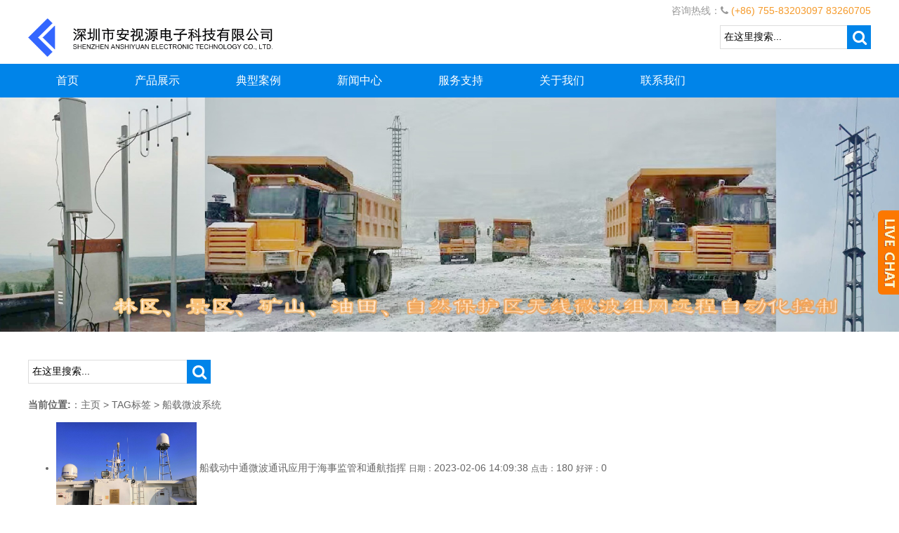

--- FILE ---
content_type: text/html; charset=utf-8
request_url: https://www.elongshi.com/tags.php?/%E8%88%B9%E8%BD%BD%E5%BE%AE%E6%B3%A2%E7%B3%BB%E7%BB%9F/
body_size: 5739
content:
<!DOCTYPE html PUBLIC "-//W3C//DTD XHTML 1.0 Transitional//EN" "http://www.w3.org/TR/xhtml1/DTD/xhtml1-transitional.dtd">
<html xmlns="http://www.w3.org/1999/xhtml">
<head>
<meta http-equiv="Content-Type" content="text/html" charset="utf-8">
<meta http-equiv="X-UA-Compatible" content="IE=Edge">
<meta name="viewport" content="width=device-width, initial-scale=1.0, user-scalable=no">
<title>无线微波组网-船载动中通微波-无线视频传输-COFDM高清图像传输-融媒体高清微波无线-无线监控-10-100公里设备定制|深圳市安视源电子科技有限公司</title>
<meta name="keywords" content="无线微波组网-船载动中通微波-无线视频传输-COFDM高清图像传输-融媒体高清微波无线-无线监控-10-100公里设备定制">
<meta name="description" content="深圳市安视源电子科技有限公司,十多年专业无线设备研发,生产经验,专注研发和生产船载车载动中通天线，远距离无线微波传输设备,欢迎致电13798410798,动中通无线微波设备,无线监控设备,广电融媒体高清无线视频直播设备,企业级远距离无线网桥设备。10-100公里传输设备定制,欢迎咨询。">
<meta name="author" content="www.elongshi.com">
<link href="/skin/css/font-awesome.min.css" rel="stylesheet">
<link href="/skin/css/owl.carousel.css" rel="stylesheet">
<link href="/skin/css/grid.1.1.css" rel="stylesheet">
<link href="/skin/css/base.css" rel="stylesheet">
<link href="/skin/css/style.css" rel="stylesheet">
<link href="/skin/css/plugin-style.css" rel="stylesheet">
<link href="/skin/css/el-style.css" rel="stylesheet">
<script src="/skin/js/jquery-1.11.0.min.js"></script>
<script>
var website = {
  'root': '',
  'websiteId': '923',
  'currentNavId': 'nav_11828',
  'resourceId': '18954',
  'resourceCode': 'page',
  'isMobile': navigator.userAgent.match(/(iPad)|(iPhone)|(iPod)|(Android)|(PlayBook)|(BB10)|(BlackBerry)|(Opera Mini)|(IEMobile)|(webOS)|(MeeGo)/i)
};
</script>
<script src="/skin/js/functions.js"></script>
<script charset="gb2312" src="/skin/js/sea.js"></script>
<script src="/skin/js/sea.run.js"></script>
<script>
website["dataId"]='';
</script>
</head>
<body class="tagspage">
<a class="mobileMenuBtn" href="#mobileNav"><i class="fa fa-list"></i></a>
<nav class="mm-menu mmenu-nav" id="mobileNav">
  <ul>
	<li><a href="/"><i class="fa fa-home fa-fw"></i>　网站首页</a></li>
	<li><a href="/prod_/"><i class="fa fa-microchip fa-fw"></i>　产品展示</a></li>
	<li><a href="/case_/"><i class="fa fa-pie-chart fa-fw"></i>　典型案例</a></li>
	<li><a href="/news_/"><i class="fa fa-newspaper-o fa-fw"></i>　新闻中心</a></li>
	<li><a href="/service_/"><i class="fa fa-handshake-o fa-fw"></i>　服务支持</a></li>
	<li><a href="/about_/"><i class="fa fa-building fa-fw"></i>　关于我们</a></li>
	<li><a href="/contact_/"><i class="fa fa-globe fa-fw"></i>　联系我们</a></li>
  </ul>
</nav>
<script>
	seajs.use(['mmenucss','mmenu'], function(){$('#mobileNav').mmenu();});
</script>
<div id="pageOuter" class="mm-page mm-slideout"> <!--top-->
<div class="row" id="el_4346108637757919" path="row">
  <div class="rowFluid">
    <div class="span12">
      <div class="column" id="el_7151585367752427" path="column">
        <div class="container">
          <div class="row" id="el_5635261825761029" path="row">
            <div class="rowFluid">
              <div class="span14 col-xm-5 col-xs-12">
                <div class="column" id="el_2460850518452288" path="column">
                  <div class="pluginWrapper plugin_3898611423787967" id="plugin_3898611423787967" path="plugin" data-areaid="3898611423787967" data-edit="false">
                    <div class="pluginContent"></div>
                  </div>
                </div>
              </div>
              <div class="span14 col-xm-7">
                <div class="column" id="el_1898135385315534" path="column">
                  <div class="pluginWrapper plugin_8934434960375003" id="plugin_8934434960375003" path="plugin" data-areaid="8934434960375003" data-edit="false">
                    <div class="pluginContent">
						<div class="pull-left" id="google_translate_element" ></div>
						<span style="color:#999999;">咨询热线：<i class="fa fa-phone"></i> </span>
						<span style="line-height:1.5;">(+86) 755-83203097 83260705</span>
					</div>
                  </div>
                </div>
              </div>
            </div>
          </div>
        </div>
      </div>
    </div>
  </div>
</div>
<!--top--> 
<!--logo-->
<div class="row" id="el_6789506665001319" path="row">
  <div class="rowFluid">
    <div class="span12">
      <div class="column" id="el_6742193440783257" path="column">
        <div class="container">
          <div class="row" id="el_3201375415402662" path="row">
            <div class="rowFluid">
              <div class="span4 col-xm-5 col-sm-8 col-xs-6">
                <div class="column" id="el_8980350940685013" path="column">
                  <div class="pluginWrapper plugin_8348115039612150" id="plugin_8348115039612150" path="plugin" data-areaid="8348115039612150" data-edit="true">
                    <div class="pluginContent"><a href="" title="深圳市安视源电子科技有限公司"> <img src="/skin/image/logo.gif" alt="深圳市安视源电子科技有限公司"></a> </div>
                  </div>
                </div>
              </div>
              <div class="span8 col-xm-7">
                <div class="column" id="el_8161314318643756" path="column">
                  <div class="pluginWrapper plugin_4706558438333787" id="plugin_4706558438333787" path="plugin" data-areaid="4706558438333787" data-edit="false">
                    <div class="pluginContent">
                      <form id="searchFrm" name="formsearch" method="get" action="/plus/search.php">
                        <div class="mod-wrap clearfix">
                          <input name="q" type="text" class="mod-keywords" id="search-keyword" value="在这里搜索..." onfocus="if(this.value=='在这里搜索...'){this.value='';}"  onblur="if(this.value==''){this.value='在这里搜索...';}" />
                          <button class="mod-search" type="submit"><i class="fa fa-search"></i></button>
                        </div>
                      </form>
                    </div>
                  </div>
                </div>
              </div>
            </div>
          </div>
        </div>
      </div>
    </div>
  </div>
</div>
<!--logo--> 

<!--导航-->
<div class="row" id="el_7884862386304085" path="row">
  <div class="rowFluid">
    <div class="span12">
      <div class="column" id="el_5346448320708094" path="column">
        <div class="container">
          <div class="row" id="el_5013505347138136" path="row">
            <div class="rowFluid">
              <div class="span12">
                <div class="column" id="el_7855626124697014" path="column">
                  <div class="pluginWrapper plugin_3314644568225545" id="plugin_3314644568225545" path="plugin" data-areaid="3314644568225545" data-edit="false">
                    <div class="pluginContent">
                      <ul class="menu reset">
                        <li class="mli"><a class="mod-first nav_home" href="/" title="首页">首页</a></li>
                        
                        <li class="mli"><a class="mod-first" href="/prod_/"  title="产品展示">产品展示</a></li>
                        
                        <li class="mli"><a class="mod-first" href="/case_/"  title="典型案例">典型案例</a></li>
                        
                        <li class="mli"><a class="mod-first" href="/news_/"  title="新闻中心">新闻中心</a></li>
                        
                        <li class="mli"><a class="mod-first" href="/service_/"  title="服务支持">服务支持</a></li>
                        
                        <li class="mli"><a class="mod-first" href="/about_/"  title="关于我们">关于我们</a></li>
                        
                        <li class="mli"><a class="mod-first" href="/contact_/"  title="联系我们">联系我们</a></li>
                        
                      </ul>
                    </div>
                  </div>
                </div>
              </div>
            </div>
          </div>
        </div>
      </div>
    </div>
  </div>
</div>
<!--导航--> 
<!-- /header -->

  <!--广告-->
  <div class="row" id="el_8573323734861709" path="row">
    <div class="rowFluid">
      <div class="span12">
        <div class="column" id="el_5877406638476884" path="column">
          <div class="pluginWrapper plugin_4944395121918012" id="plugin_4944395121918012" path="plugin" data-areaid="4944395121918012" data-edit="true">
            <div class="pluginContent">
				<div id="ad4944395121918012">
					<div class="item" >
					<a href="/case_" title="深圳安视源林区、景区、矿山、油田、自然保护区无线微波组网 & 远程自动化控制"><img src="/skin/image/banner14.jpg" ></a>
					</div>
				</div>
			</div>
          </div>
        </div>
      </div>
    </div>
  </div>
  <!--广告-->

 <!--主体-->
  <div class="row" id="el_4605873527822874" path="row">
    <div class="rowFluid">
      <div class="span12">
        <div class="column" id="el_6132432566888745" path="column">
          <div class="container">
            <div class="row" id="el_4217392951464316" path="row">
              <div class="rowFluid">
                <div class="span12">
                  <div class="column" id="el_2744516947694594" path="column">
                    <div class="pluginWrapper plugin_7141422186476243" id="plugin_7141422186476243" path="plugin" data-areaid="7141422186476243" data-edit="false">
                      <div class="pluginContent"> 
                        <!--seach-->
                        <form id="searchFrm" method="get" action="/plus/search.php">
                          <div class="mod-wrap clearfix">
                            <input name="q" type="text" class="mod-keywords" id="search-keyword" value="在这里搜索..." onfocus="if(this.value=='在这里搜索...'){this.value='';}"  onblur="if(this.value==''){this.value='在这里搜索...';}" />
                            <button class="mod-search" type="submit"><i class="fa fa-search"></i></button>
                          </div>
                        </form>
                        <!--seach--> 
                      </div>
                    </div>
                    <div class="pluginWrapper plugin_1134576912906800" id="plugin_1134576912906800" path="plugin" data-areaid="1134576912906800" data-edit="true">
                      <div class="pluginContent">
	<div class="pleft">
		<div class="place">
			<strong>当前位置:</strong>：<a href="/">主页</a> &gt; <a href='tags.php'>TAG标签</a> &gt; 船载微波系统
		</div><!-- /place -->
		<div class="listbox">
			<ul class="e2">
<li>
      				<a href='/case_port/157.html' class='preview'><img src='/al/prD50008.jpg' style='width:200px;'/></a>
					<a href="/case_port/157.html" class="title">船载动中通微波通讯应用于海事监管和通航指挥</a>
					<span class="info">
						<small>日期：</small>2023-02-06 14:09:38
						<small>点击：</small>180
						<small>好评：</small>0
					</span>
					<p class="intro">
						通过建设青岛近海海域船岸无线通信网络，提升海事应急通信保障能力，保障海事监管和通航指挥通信畅通。项目建成后，指挥中心能够实时查看由执行公务中的船舶传回的多路视频图...
					</p>
				</li>
			</ul>
		</div><!-- /listbox -->
		<div class="dede_pages">
			<ul class="pagelist">
             <span class="pageinfo">共1页/1条</span>
			</ul>
		</div><!-- /pages -->
	</div><!-- /pleft -->
	
	<div class="pright">
		<div class="commend">
			<dl class="tbox">
				<dt><strong>推荐内容</strong></dt>
				<dd>
					<ul class="d4">
           <li><a href="/prod_station/117.html">船载机载车载动中通智能定向球形</a>
            	<p>船载、机载、车载动中通智能定向天线，与固定点之间（或定制...</p>
            </li>
<li><a href="/prod_wlan/32.html">5.8G工业级远距离无线微波传输设备</a>
            	<p>高清晰无线微波传输设备，无线传输设备系统,5GHz免申请频段外...</p>
            </li>
<li><a href="/prod_cofdmcz/38.html">COFDM车载船载移动视频传输设备 L</a>
            	<p>自主研发的LS-2000系列无线高清晰移动接收设备，设备符合 MPEG...</p>
            </li>
<li><a href="/prod_uhf/34.html">UHF非视距无线应急通讯联网和布控</a>
            	<p>在常规遮挡物情况下，可以实现非视距无线组网，VHF/UHF频段，...</p>
            </li>

					</ul>
				</dd>
			</dl>
		</div><!-- /commend -->
		<div class="hot mt1">
			<dl class="tbox">
				<dt><strong>热点内容</strong></dt>
				<dd>
					<ul class="c1 ico2">
                    <li><a href="/news_com/99.html">高清HD-SDI无线视频直播设</a></li>
<li><a href="/news_tech/78.html">无中心自组网系统的系统</a></li>
<li><a href="/news_com/98.html">车载视频直播无线传输设</a></li>
<li><a href="/case_live/95.html">杨氏太极拳发源地邯郸永</a></li>
<li><a href="/news_com/96.html">远距离无线微波传输设备</a></li>
<li><a href="/news_com/151.html">张家口康保广电搭建微波</a></li>
<li><a href="/news_tech/158.html">深圳安视源无线链路计算</a></li>
<li><a href="/news_com/116.html">我司无线视频微波传输助</a></li>
<li><a href="/news_com/101.html">远程无线监控系统应用于</a></li>
<li><a href="/news_com/92.html">京港澳高速公路G4河北段无</a></li>

					</ul>
				</dd>
			</dl>
		</div>
	</div><!-- /pright -->
</div>
	

                        <div class="mod-pagination"> <span class="mod-yema"> <span class="pageinfo">共1页/1条</span> </span> </div>
                      </div>
                    </div>
                  </div>
                </div>
              </div>
            </div>
          </div>
        </div>
      </div>
    </div>
  </div>
  <!--主体--> 

 </div>
﻿<!--尾部-->
<div class="row" id="el_4241303983891898" path="row">
  <div class="rowFluid">
    <div class="span12">
      <div class="column" id="el_6314586736517293" path="column">
        <div class="container">
          <div class="row" id="el_2157712480637368" path="row">
            <div class="rowFluid">
              <div class="span12">
                <div class="column" id="el_4941810560875221" path="column">
                  <div class="pluginWrapper plugin_8976384667003116" id="plugin_8976384667003116" path="plugin" data-areaid="8976384667003116" data-edit="true">
                    <div class="link_list" id="link"><a>友情链接：</a>   <a href='http://www.szansy.com/' target='_blank'>无线微波</a>     <a href='http://www.sooshong.com' target='_blank'>首商网</a>     <a href='https://elongshi03.cn.b2b168.com/' target='_blank'>八方资源网</a>     <a href='http://cofdm.taobao.com' target='_blank'>无线视频传输</a>     <a href='http://elongshi08.cntrades.com/' target='_blank'>中国贸易</a>     <a href='http://elongshi.cn.makepolo.com/' target='_blank'>马可波罗网</a>     <a href='https://wuxianjiankongshebei.cn.china.cn/' target='_blank'>无线监控设备</a>     <a href='http://www.qianyan.biz/qy-10561146.html' target='_blank'>钱眼网</a>    </div>
					<div class="clear"></div>
                  </div>
                </div>
              </div>
            </div>
          </div>
        </div>
      </div>
    </div>
  </div>
</div>
<div class="row" id="el_1021745224471778" path="row">
  <div class="rowFluid">
    <div class="span12">
      <div class="column" id="el_8312778912158902" path="column">
        <div class="container">
          <div class="row" id="el_6919696367528556" path="row">
            <div class="rowFluid">
              <div class="span3">
                <div class="column" id="el_3877769830988388" path="column">
                  <div class="pluginWrapper plugin_4575316970726747" id="plugin_4575316970726747" path="plugin" data-areaid="4575316970726747" data-edit="false">
                    <div class="pluginContent"> <span class="mod-wr1 active" data-level="1">产品展示</span>  <a class="mod-wr2" data-level="2" href="/prod_station/" title="工业级数字无线微波传输">工业级数字无线微波传输</a>  <a class="mod-wr2" data-level="2" href="/prod_wlan/" title="10-50公里+无线数字微波">10-50公里+无线数字微波</a>  <a class="mod-wr2" data-level="2" href="/prod_cofdmcz/" title="COFDM无线视频直播设备">COFDM无线视频直播设备</a>  <a class="mod-wr2" data-level="2" href="/prod_cofdmdb/" title="COFDM便携视频无线传输">COFDM便携视频无线传输</a>  <a class="mod-wr2" data-level="2" href="/prod_uhf/" title="UHF非视距无线传输组网">UHF非视距无线传输组网</a>  </div>
                  </div>
                </div>
              </div>
              <div class="span3">
                <div class="column" id="el_1623831277473292" path="column">
                  <div class="pluginWrapper plugin_7478835666876849" id="plugin_7478835666876849" path="plugin" data-areaid="7478835666876849" data-edit="false">
                    <div class="pluginContent"> <span class="mod-wr1 active" data-level="1">关于我们</span>  <a class="mod-wr2" data-level="2" href="/about_prof/" title="公司简介">公司简介</a>  <a class="mod-wr2" data-level="2" href="/about_cult/" title="企业文化">企业文化</a>  <a class="mod-wr2" data-level="2" href="/about_stru/" title="组织结构">组织结构</a>  <a class="mod-wr2" data-level="2" href="/about_photo/" title="企业荣誉">企业荣誉</a>  </div>
                  </div>
                </div>
              </div>
              <div class="span13">
                <div class="column" id="el_7894518847273078" path="column">
                  <div class="pluginWrapper plugin_3833412084226973" id="plugin_3833412084226973" path="plugin" data-areaid="3833412084226973" data-edit="false">
                    <div class="pluginContent">联系我们</div>
                  </div>
                  <div class="pluginWrapper plugin_7258478523383207" id="plugin_7258478523383207" path="plugin" data-areaid="7258478523383207" data-edit="false">
                    <div class="pluginContent">
                      <p><i class="fa fa-map-marker fa-fw"></i>　深圳市龙岗区布吉街道湖中路19D</p>
                      <p><i class="fa fa-phone-square fa-fw"></i>　(+86) 755-83203097 83260705</p>
                      <p><i class="fa fa-fax fa-fw"></i>　</p>
                      <p><i class="fa fa-envelope fa-fw"></i>　info@elongshi.com</p>
                      <p><i class="fa fa-university fa-fw"></i><a href="https://beian.miit.gov.cn/">　粤ICP备12086339号</a></p>
					  <p>　　<a href="https://szcert.ebs.org.cn/4d388c6c-8e23-4f49-863a-e8fad425dc9f" target="_blank"><img src="https://szcert.ebs.org.cn/Images/govIcon.gif"  alt="深圳市市场监督管理局企业主体身份公示" width="26"  border="0" style="border: none;" /></a></p> 
                    </div>
                  </div>
                </div>
              </div>
              <div class="span3">
                <div class="column" id="el_8434689464383157" path="column">
                  <div class="pluginWrapper plugin_5517229457648116" id="plugin_5517229457648116" data-areaid="5517229457648116" data-edit="false" path="plugin">
                    <div class="pluginContent"><img class="lazyImg" src="/skin/image/wx.png"></div>
                  </div>
                  <div class="pluginWrapper plugin_6571661220395410" id="plugin_6571661220395410" path="plugin" data-areaid="6571661220395410" data-edit="false">
                    <div class="pluginContent"><i class="fa fa-weixin" aria-hidden="true"></i>微信扫一扫</div>
                  </div>
                </div>
              </div>
            </div>
          </div>
        </div>
      </div>
    </div>
  </div>
</div>
<div class="row" id="el_4241303983892721" path="row">
  <div class="rowFluid">
    <div class="span12">
      <div class="column" id="el_6314586736517293" path="column">
        <div class="container">
          <div class="row" id="el_2157712480637368" path="row">
            <div class="rowFluid">
              <div class="span12">
                <div class="column" id="el_4941810560875221" path="column">
                  <div class="pluginWrapper plugin_8976384667003116" id="plugin_8976384667003116" path="plugin" data-areaid="8976384667003116" data-edit="true">
                    <div class="pluginContent">&copy;2026 深圳市安视源电子科技有限公司&reg; 版权所有
<script>(function() {var st = document.createElement("script");
    st.src = "https://c.ibangkf.com/i/c-elongshi.js"; var s = document.getElementsByTagName("script")[0];s.parentNode.insertBefore(st, s);})();
</script>
<script type="text/javascript" src="https://js.users.51.la/20374611.js"></script><br>
                    </div>
                  </div>
                </div>
              </div>
            </div>
          </div>
        </div>
      </div>
    </div>
  </div>
</div>
<script src="/skin/js/googletrans.js"></script>

<!-- /footer -->
</body>
</html>


--- FILE ---
content_type: text/css
request_url: https://www.elongshi.com/skin/css/grid.1.1.css
body_size: 1100
content:
.col-lg-1, .col-lg-2, .col-lg-3, .col-lg-4, .col-lg-5, .col-lg-6, .col-lg-7, .col-lg-8, .col-lg-9, .col-lg-10, .col-lg-11, .col-lg-12 {
	float: left;
}
.col-lg-12 {
	width: 100%;
}
.col-lg-11 {
	width: 91.66666667%;
}
.col-lg-10 {
	width: 83.33333333%;
}
.col-lg-9 {
	width: 75%;
}
.col-lg-8 {
	width: 66.66666667%;
}
.col-lg-7 {
	width: 58.33333333%;
}
.col-lg-6 {
	width: 50%;
}
.col-lg-5 {
	width: 41.66666667%;
}
.col-lg-4 {
	width: 33.33333333%;
}
.col-lg-3 {
	width: 25%;
}
.col-lg-2 {
	width: 16.66666667%;
}
.col-lg-1 {
	width: 8.33333333%;
}
.col-lg-0 {
	display: none;
}
.span1, .span2, .span3, .span4, .span5, .span6, .span7, .span8, .span9, .span10, .span11, .span12 ,.span13,.span14{
	float: left;
}
.span14{
	width: 50%;
}
.span13 {
	width: 25%;
}
.span12 {
	width: 100%;
}
.span11 {
	width: 91.66666667%;
}
.span10 {
	width: 83.33333333%;
}
.span9 {
	width: 75%;
}
.span8 {
	width: 66.66666667%;
}
.span7 {
	width: 58.33333333%;
}
.span6 {
	width: 50%;
}
.span5 {
	width: 41.66666667%;
}
.span4 {
	width: 33.33333333%;
}
.span3 {
	width: 25%;
}
.span13 {
	width: 25%;
}
.span2 {
	width: 16.66666667%;
}
.span1 {
	width: 8.33333333%;
}
 @media screen and (max-width: 1199px) {
.col-md-1, .col-md-2, .col-md-3, .col-md-4, .col-md-5, .col-md-6, .col-md-7, .col-md-8, .col-md-9, .col-md-10, .col-md-11, .col-md-12 {
	float: left;
}
.col-md-12 {
	width: 100%;
}
.col-md-11 {
	width: 91.66666667%;
}
.col-md-10 {
	width: 83.33333333%;
}
.col-md-9 {
	width: 75%;
}
.col-md-8 {
	width: 66.66666667%;
}
.col-md-7 {
	width: 58.33333333%;
}
.col-md-6 {
	width: 50%;
}
.col-md-5 {
	width: 41.66666667%;
}
.col-md-4 {
	width: 33.33333333%;
}
.col-md-3 {
	width: 25%;
}
.col-md-2 {
	width: 16.66666667%;
}
.col-md-1 {
	width: 8.33333333%;
}
.col-md-0 {
	display: none;
}
}
@media screen and (max-width: 960px) {
.col-xm-1, .col-xm-2, .col-xm-3, .col-xm-4, .col-xm-5, .col-xm-6, .col-xm-7, .col-xm-8, .col-xm-9, .col-xm-10, .col-xm-11, .col-xm-12 {
	float: left;
}
.col-xm-12 {
	width: 100%;
}
.col-xm-11 {
	width: 91.66666667%;
}
.col-xm-10 {
	width: 83.33333333%;
}
.col-xm-9 {
	width: 75%;
}
.col-xm-8 {
	width: 66.66666667%;
}
.col-xm-7 {
	width: 58.33333333%;
}
.col-xm-6 {
	width: 50%;
}
.col-xm-5 {
	width: 41.66666667%;
}
.col-xm-4 {
	width: 33.33333333%;
}
.col-xm-3 {
	width: 25%;
}
.col-xm-2 {
	width: 16.66666667%;
}
.col-xm-1 {
	width: 8.33333333%;
}
.col-xm-0 {
	display: none;
}
}
@media screen and (max-width: 767px) {
.span13, .col-sm-1, .col-sm-2, .col-sm-3, .col-sm-4, .col-sm-5, .col-sm-6, .col-sm-7, .col-sm-8, .col-sm-9, .col-sm-10, .col-sm-11, .col-sm-12 {
	float: left;
}
.span13 {
	width: 75%;
}
.col-sm-12 {
	width: 100%;
}
.col-sm-11 {
	width: 91.66666667%;
}
.col-sm-10 {
	width: 83.33333333%;
}
.col-sm-9 {
	width: 75%;
}
.col-sm-8 {
	width: 66.66666667%;
}
.col-sm-7 {
	width: 58.33333333%;
}
.col-sm-6 {
	width: 50%;
}
.col-sm-5 {
	width: 41.66666667%;
}
.col-sm-4 {
	width: 33.33333333%;
}
.col-sm-3 {
	width: 25%;
}
.col-sm-2 {
	width: 16.66666667%;
}
.col-sm-1 {
	width: 8.33333333%;
}
.col-sm-0 {
	display: none;
}
}
@media screen and (max-width: 479px) {
.col-xs-1, .col-xs-2, .col-xs-3, .col-xs-4, .col-xs-5, .col-xs-6, .col-xs-7, .col-xs-8, .col-xs-9, .col-xs-10, .col-xs-11, .col-xs-12 {
	float: left;
}
.col-xs-12 {
	width: 100%;
}
.col-xs-11 {
	width: 91.66666667%;
}
.col-xs-10 {
	width: 83.33333333%;
}
.col-xs-9 {
	width: 75%;
}
.col-xs-8 {
	width: 66.66666667%;
}
.col-xs-7 {
	width: 58.33333333%;
}
.col-xs-6 {
	width: 50%;
}
.col-xs-5 {
	width: 41.66666667%;
}
.col-xs-4 {
	width: 33.33333333%;
}
.col-xs-3 {
	width: 25%;
}
.col-xs-2 {
	width: 16.66666667%;
}
.col-xs-1 {
	width: 8.33333333%;
}
.col-xs-0 {
	display: none;
}
}
.column {
	min-height: 1px;
}
.mmenu-nav {
	display: none;
}
.sharebox {
	position: fixed;
	visibility: hidden;
	width: 220px;
	z-index: 300;
	bottom: 0;
	right: 0;
	background-color: rgba(0,0,0,.6);
	-webkit-transform: translateY(110%);
	transform: translateY(110%);
	-webkit-transition: all .3s;
	transition: all .3s;
}
.sharebox.on {
	visibility: visible;
	-webkit-transform: translateY(0);
	transform: translateY(0);
}
.sharebox .shd {
	position: relative;
	background-color: #333;
	height: 34px;
	line-height: 34px;
	text-align: center;
	font-size: 16px;
	color: #fff;
}
.sharebox .shd span {
	position: absolute;
	right: 0;
	top: 0;
	display: block;
	width: 30px;
	height: inherit;
	opacity: .8;
	-webkit-transform: rotate(45deg);
	transform: rotate(45deg);
}
.sharebox .shd span:before {
	content: "";
	width: 2px;
	height: 20px;
	background-color: #fff;
	position: absolute;
	left: 50%;
	margin-left: -1px;
	top: 50%;
	margin-top: -10px;
}
.sharebox .shd span:after {
	content: "";
	width: 20px;
	height: 2px;
	background-color: #fff;
	position: absolute;
	left: 50%;
	margin-left: -10px;
	top: 50%;
	margin-top: -1px;
}
.sharebox .sbd {
	clear: both;
	overflow: hidden;
	padding: 1em;
}
.sharebox .sbd a {
	display: block;
	float: left;
	margin: 1em;
}
@media screen and (max-width: 479px) {
.sharebox {
	width: 100%;
}
}


--- FILE ---
content_type: text/css
request_url: https://www.elongshi.com/skin/css/base.css
body_size: 2771
content:
@charset "utf-8";
* {
	-webkit-tap-highlight-color: rgba(0,0,0,0);
}
html {
	font-size: 62.5%;
}
body {
	background-color: #fff;
	font-family: "Microsoft YaHei", "simsun", Arial;
	font-size: 14px;
	line-height: 1.5;
	color: #333;
	overflow-x: hidden;
}
body, form, iframe {
	margin: 0px;
	padding: 0px;
}
img {
	border: none;
	vertical-align: middle;
}
a {
	text-decoration: none;
	color: #333;
	-webkit-transition: all .3s ease-in-out;
	transition: all .3s ease-in-out;
}
a:hover {
	color: #0084e9;
}
input, textarea, select, button {
	outline: none;
	vertical-align: middle;
	font-size: inherit;
	font-family: inherit;
}
textarea {
	resize: none;
	overflow-y: auto;
}
input[type="submit"], input[type="reset"], input[type="button"], button {
	cursor: pointer;
	-webkit-appearance: none;
}
hr {
	height: 0;
	border-width: 1px 0 0 0;
	border-style: solid;
	margin: 0;
	color: #ddd;
}
h1, h2, h3, h4, h5, h6 {
	font-weight: normal;
	margin: 0;
}
h1 {
	font-size: 60px;
}
h2 {
	font-size: 36px;
}
h3 {
	font-size: 24px;
}
h4 {
	font-size: 18px;
}
h5 {
	font-size: 16px;
}
h6 {
	font-size: 14px;
}
.reset, .reset dt, .reset dd {
	padding: 0;
	margin: 0;
	list-style: none;
}
.clearfix:before {
	content: ".";
	display: block;
	clear: both;
	height: 0;
	font-size: 0;
	visibility: hidden;
	overflow: hidden;
}
.clearfix:after {
	content: ".";
	display: block;
	clear: both;
	height: 0;
	font-size: 0;
	visibility: hidden;
	overflow: hidden;
}
.hidden {
	visibility: hidden;
}
.visible {
	visibility: visible;
}
.hide {
	display: none;
}
.show {
	display: block;
}
#dituContent img {
	max-width: none;
}
.container {
	width: 96%;
	max-width: 1200px;
	margin: 0 auto;
}
.rowFluid {
	clear: both;
}
.rowFluid:before, .rowFluid:after, .pluginWrapper:before, .pluginWrapper:after, .column:before, .column:after {
	content: ".";
	display: block;
	clear: both;
	height: 0;
	font-size: 0;
	visibility: hidden;
	overflow: hidden;
}
.pluginContent {
	height: inherit;
}
/* 模态对话框 */
.dialogLockScreen {
	position: fixed;
	left: 0;
	top: 0;
	z-index: 600;
	width: 100%;
	height: 100%;
	background: #000;
	filter: Alpha(Opacity=60);
	opacity: .6;
}
.modalDialog {
	position: absolute;
	z-index: 601;
	background: #fff;
	box-shadow: 2px 2px 5px #000;
	color: #666;
}
.modalDialog .dialogTitle {
	height: 34px;
	line-height: 34px;
	padding-left: 20px;
	font-size: 14px;
	border-bottom: 1px solid #ccc;
	background: #f6f6f6;
}
.modalDialog .dialogMain {
	overflow-y: auto;
}
.modalDialog .dialogButtons {
	height: 44px;
	border-top: 1px solid #ccc;
	background: #f6f6f6;
	text-align: right;
}
.modalDialog .dialogButtons span {
	display: inline-block;
	height: 24px;
	line-height: 24px;
	margin-top: 9px;
	padding: 0 20px;
	background: #0084e9;
	border: 1px solid #0376cd;
	cursor: pointer;
	color: #fff;
	margin-right: 20px;
}
.modalDialog .dialogButtons span:hover {
	background: #0174cc;
	border-color: #0168b7;
}
.modalDialog .dialogLoader {
	height: 100%;
	min-height: 130px;
	background: url(/skin/image/loading_32_1.gif) no-repeat center center;
}
/* 手机版菜单 */
.mobileMenuBtn {
	position: fixed;
	right: 4px;
	top: 38px;
	height: 30px;
	line-height: 30px;
	color: #999;
	background-color: rgba(255,255,255,0.8);
	width: 30px;
	text-align: center;
	cursor: pointer;
	border: 1px solid #ddd;
	font-size: 18px;
	z-index: 6003;
	border-radius: 3px;
	display: none;
}
.mobileMenuBtn:hover {
	background-color: #ddd;
}
.mobileMenu {
	position: fixed;
	left: -200px;
	top: 0;
	z-index: 6005;
	font-size: 14px;
	overflow-x: hidden;
	overflow-y: auto;
	background: #333;
	height: 100%;
	width: 200px;
	-webkit-transition: left .3s ease-in;
	transition: left .3s ease-in;
}
.mobileMenu ul {
	position: absolute;
	top: 0;
	width: 100%;
	left: 0;
	height: 100%;
	background: #333;
	list-style: none;
	margin: 0;
	padding: 0;
	color: #fff;
	-webkit-transition: left .3s ease-in;
	transition: left .3s ease-in;
}
.mobileMenu ul li {
	border-bottom: 1px solid #222;
	overflow: hidden;
}
.mobileMenu ul li a {
	display: block;
	width: 80%;
	float: left;
	text-indent: 15px;
	color: #fff;
	height: 36px;
	line-height: 36px;
}
.mobileMenu ul li a:active {
	background-color: #222;
}
.mobileMenu ul li a i {
	text-indent: 0;
}
.mobileMenu ul li .openChild {
	cursor: pointer;
	display: block;
	height: 36px;
	line-height: 36px;
	box-sizing: border-box;
	border-left: 1px solid #222;
	width: 20%;
	font-size: 20px;
	text-align: center;
	float: right;
}
.mobileMenu ul li .openChild:active {
	background-color: #222;
}
.mobileMenu ul li ul {
	left: 100%;
}
/* 表单默认样式 */
.button {
	border: none;
	height: 38px;
	padding-left: 15px;
	padding-right: 15px;
	font-size: 14px;
	background: #0084e9;
	color: #fff;
	border-radius: 4px;
	-webkit-transition: all .2s ease;
	transition: all .2s ease;
}
.button:hover {
	background: #428bca;
}
.text-btn {
	color: #f60;
}
.input-text {
	border: 1px solid #ddd;
	background: #fff;
	margin: 0;
	box-sizing: border-box;
	font-size: 14px;
	height: 38px;
	line-height: 2;
	padding: 5px 5px;
	width: 100%;
	-webkit-transition: all .2s ease;
	transition: all .2s ease;
}
.input-text:focus {
	box-shadow: 0 0 8px rgba(102,175,233,.6);
	border: 1px solid #66afe9;
}
.textarea {
	border: 1px solid #ddd;
	background: #fff;
	margin: 0;
	box-sizing: border-box;
	font-size: 14px;
	padding: 5px 5px;
	width: 100%;
	-webkit-transition: all .2s ease;
	transition: all .2s ease;
}
.textarea:focus {
	box-shadow: 0 0 8px rgba(102,175,233,.6);
	border: 1px solid #66afe9;
}
.select {
	border: 1px solid #ddd;
	height: 36px;
}
.checkbox-group, .radio-group {
	border: 1px solid #ddd;
	height: 36px;
}
.input-error, .input-error:focus {
	box-shadow: 0 0 8px rgba(255,0,0,.4);
	border: 1px solid #c00;
}
.img-captcha {
	width: 104px;
	height: 38px;
	cursor: pointer;
}
.required {
	color: #c00;
}
.msg-error {
	color: #c00;
}
.input-row {
	display: table;
	border-collapse: separate;
}
.input-caption {
	box-sizing: border-box;
}
/* 侧边菜单 */
.sideMenuCheckbox {
	display: none;
}
.sideMenuCheckbox+.small {
	display: none;
}
.sideMenuCheckbox:checked+.small {
	display: block;
}
/* 回顶部 */
#toTop {
	position: fixed;
	bottom: -100px;
	right: 4px;
	z-index: 1000;
	width: 32px;
	height: 32px;
	background: #999;
	color: #fff;
	cursor: pointer;
	border-radius: 3px;
	-webkit-transition: all 0.4s;
	transition: all 0.4s;
}
#toTop i {
	display: block;
	padding: 8px 0 0 9px;
	font-size: 14px;
}
#toTop:hover {
	background: #333;
}
/* 灯箱 */
.lightWrap {
	position: fixed;
	top: 0;
	left: 0;
	z-index: 6200;
	width: 100%;
	height: 100%;
	background: rgba(0,0,0,.6);
	overflow: hidden;
}
.lightWrap .closeLightBox {
	position: absolute;
	cursor: pointer;
	right: 10px;
	top: 10px;
	font-size: 30px;
	color: #fff;
	line-height: 1;
}
.lightWrap .item {
	text-align: center;
	position: relative;
}
.lightWrap .item img {
	max-width: 100%;
	max-height: 100%;
}
.lightWrap .item .title {
	position: absolute;
	line-height: 1.6;
	bottom: 0;
	width: 100%;
	text-align: center;
	background: rgba(0,0,0,.4);
	color: #fff;
	padding: 10px 0;
}
.lightWrap .loading {
	background: url(/skin/image/loader.gif) no-repeat center center;
}
.lightWrap .owl-prev, .lightWrap .owl-next {
	position: absolute;
	width: 40px;
	text-align: center;
	font-size: 46px;
	color: #fff;
	top: 50%;
	margin-top: -35px;
	background: rgba(0,0,0,.4);
	-webkit-transition: all .3s ease;
	transition: all .3s ease;
}
.lightWrap .owl-prev {
	left: -60px;
}
.lightWrap .owl-next {
	right: -60px;
}
.lightWrap:hover .owl-buttons .owl-prev {
	left: 10px;
}
.lightWrap:hover .owl-buttons .owl-next {
	right: 10px;
}
/* member register */
.register-wrapper {
	width: 96%;
	max-width: 360px;
	margin: 60px auto;
}
.register-wrapper .input-row {
	width: 100%;
	margin-top: 20px;
}
.register-wrapper .input-caption {
	display: table-cell;
	width: 1%;
	white-space: nowrap;
	background: #eee;
	padding: 5px 10px;
	vertical-align: middle;
	border: 1px solid #ddd;
	border-right: none;
	border-top-left-radius: 4px;
	border-bottom-left-radius: 4px;
}
.register-wrapper .input-text, .register-wrapper .textarea, .register-wrapper .select, .register-wrapper .checkbox-group, .register-wrapper .radio-group {
	display: table-cell;
	vertical-align: middle;
	border-top-right-radius: 4px;
	border-bottom-right-radius: 4px;
}
.register-wrapper .input-captcha {
	border-top-right-radius: 0;
	border-bottom-right-radius: 0;
}
.register-wrapper .img-captcha {
	height: 36px;
}
.register-wrapper .input-captcha-img {
	display: table-cell;
	overflow: hidden;
	width: 1%;
	border: 1px solid #ddd;
	border-left: none;
	border-top-right-radius: 4px;
	border-bottom-right-radius: 4px;
}
.register-wrapper .checkbox, .register-wrapper .radio {
	margin-left: 5px;
}
.register-wrapper .required {
	margin-right: 5px;
}
/* member login */
.login-wrapper {
	width: 96%;
	max-width: 360px;
	margin: 60px auto;
}
.login-wrapper .input-row {
	width: 100%;
	margin-top: 20px;
}
.login-wrapper .input-caption {
	display: table-cell;
	width: 1%;
	white-space: nowrap;
	background: #eee;
	padding: 5px 10px;
	vertical-align: middle;
	border: 1px solid #ddd;
	border-right: none;
	border-top-left-radius: 4px;
	border-bottom-left-radius: 4px;
}
.login-wrapper .input-text, .login-wrapper .textarea, .login-wrapper .select, .login-wrapper .checkbox-group, .login-wrapper .radio-group {
	display: table-cell;
	vertical-align: middle;
	border-top-right-radius: 4px;
	border-bottom-right-radius: 4px;
}
.login-wrapper .input-captcha {
	border-top-right-radius: 0;
	border-bottom-right-radius: 0;
}
.login-wrapper .img-captcha {
	height: 36px;
}
.login-wrapper .input-captcha-img {
	display: table-cell;
	overflow: hidden;
	width: 1%;
	border: 1px solid #ddd;
	border-left: none;
	border-top-right-radius: 4px;
	border-bottom-right-radius: 4px;
}
.login-wrapper .checkbox, .login-wrapper .radio {
	margin-left: 5px;
}
.login-wrapper .required {
	margin-right: 5px;
}
 @media only screen and (max-width: 1199px) {
}
@media only screen and (max-width: 960px) {
.mobileMenuBtn {
	display: block;
}
.sideTools {
	display: none;
}
}
@media only screen and (max-width: 767px) {
}
@media only screen and (max-width: 479px) {
}

div#google_translate_element div.goog-te-gadget-simple{background-color:transparent; border-color: transparent;height:35px;margin-top: -5px;margin-right:20px;font-family: 'Microsoft YaHei', 'Simsun', Arial;font-size: 14px;}
div#google_translate_element div.goog-te-gadget-simple a.goog-te-menu-value span{color: #999999;}
div#google_translate_element div.goog-te-gadget-simple a.goog-te-menu-value span:hover{color: #999999;}
div#google_translate_element div.goog-te-gadget img{background-image: url(https://translate.googleapis.com/translate_static/img/te_ctrl3.gif); background-position: -65px 0px;}
div#google_translate_element div.goog-logo-link{display:  none ;}
div#google_translate_element div.goog-te-gadget{color: transparent; height: 12px;}
div#google_translate_element div.goog-te-gadget .goog-te-combo{color: #FF0000; background-color: #FFFFFF; border-color: #000000;}
body {position: static !important; top:0px !important;}
iframe.goog-te-banner-frame{ display: none !important;}

--- FILE ---
content_type: text/css
request_url: https://www.elongshi.com/skin/css/style.css
body_size: 179
content:
body {
	background-color: #ffffff;
	background-position: center top;
	font-family: 'Microsoft YaHei', 'Simsun', Arial;
	font-size: 14px;
	line-height: 1.5;
	color: #666666;
}
a {
	color: #666666;
}
a:hover {
	color: #0084e9;
}


--- FILE ---
content_type: text/css
request_url: https://www.elongshi.com/skin/css/plugin-style.css
body_size: 11094
content:
.plugin_5495252134033886 img {
	max-width: 100%;
}
.plugin_1478568783545984 .menu {
	display: inline-block;
}
.plugin_1478568783545984 .menu .mli {
	float: left;
	position: relative;
	z-index: 9;
}
.plugin_1478568783545984 .mod-first {
	display: block;
	padding: 5px 15px;
	font-size: 16px;
	text-align: center;
	color: #333;
}
.plugin_1478568783545984 .mod-first-en {
	display: block;
	font-size: 12px;
	color: #666;
}
.plugin_1478568783545984 .subMenu {
	position: absolute;
	left: 0;
	visibility: hidden;
	background-color: #666;
	width: 100%;
	opacity: 0;
	-webkit-transition: opacity .3s;
	transition: opacity .3s;
}
.plugin_1478568783545984 .subMenu:before {
	content: "";
	display: block;
	position: absolute;
	left: 41%;
	top: -5px;
	border-bottom: 5px solid #666;
	border-left: 5px solid transparent;
	border-right: 5px solid transparent;
}
.plugin_1478568783545984 .subMenu li a {
	display: block;
	white-space: nowrap;
	text-indent: 10px;
	height: 10px;
	line-height: 32px;
	overflow: hidden;
	color: #ccc;
	text-align: left;
	-webkit-transition: height .3s;
	transition: height .3s;
}
.plugin_1478568783545984 .subMenu li a:hover {
	background-color: #333;
}
.plugin_1478568783545984 .menu .mli:hover ul {
	visibility: visible;
	opacity: 1;
}
.plugin_1478568783545984 .menu .mli:hover ul a {
	height: 32px;
}
.plugin_1478568783545984 {
	text-align: right;
}
.plugin_1391358183675145 {
	max-width: 400px;
	margin-top: 30px;
}
.plugin_1391358183675145 .mod-wrap {
	margin-right: 80px;
}
.plugin_1391358183675145 .mod-keywords {
	float: left;
	width: 100%;
	box-sizing: border-box;
	height: 40px;
	padding-top: 8px;
	padding-right: 5px;
	padding-bottom: 8px;
	padding-left: 5px;
	border-top: 1px solid #ddd;
	border-right: none;
	border-bottom: 1px solid #ddd;
	border-left: 1px solid #ddd;
}
.plugin_1391358183675145 .mod-search {
	float: left;
	margin-right: -80px;
	height: 40px;
	line-height: 32px;
	background-color: #aab3bc;
	border-top: 0;
	border-right: 0;
	border-bottom: 0;
	border-left: 0;
	color: #fff;
	font-size: 16px;
	width: 80px;
}
.plugin_3632474932193299 img {
	max-width: 100%;
}
.plugin_3632474932193299 {
	color: #999999;
	text-align: center;
	padding-top: 20px;
	padding-bottom: 20px;
}
.plugin_3626364658351681 img {
	max-width: 100%;
}
.plugin_3626364658351681 {
	line-height: 40px;
	color: #999999;
}
.plugin_5661850613282163 img {
	max-width: 100%;
}
.plugin_5661850613282163 {
	line-height: 40px;
	color: #f59928;
	display: inline-block;
	float: right;
}
.plugin_2727371082711211 img {
	max-width: 100%;
}
.plugin_2272165034917913 {
	max-width: 260px;
	float: right;
}
.plugin_2272165034917913 .mod-wrap {
	margin-right: 34px;
}
.plugin_2272165034917913 .mod-keywords {
	float: left;
	width: 100%;
	box-sizing: border-box;
	height: 34px;
	padding-top: 8px;
	padding-right: 5px;
	padding-bottom: 8px;
	padding-left: 5px;
	border-top: 1px solid #ddd;
	border-right: none;
	border-bottom: 1px solid #ddd;
	border-left: 1px solid #ddd;
}
.plugin_2272165034917913 .mod-search {
	float: left;
	margin-right: -34px;
	height: 34px;
	line-height: 32px;
	background-color: #0084e9;
	border-top: 0;
	border-right: 0;
	border-bottom: 0;
	border-left: 0;
	width: 34px;
	color: #fff;
	font-size: 16px;
}
.plugin_3732542057463492 .menu {
	display: inline-block;
}
.plugin_3732542057463492 .menu .mli {
	float: left;
	position: relative;
	z-index: 9;
}
.plugin_3732542057463492 .mod-first {
	padding-right: 40px;
	padding-left: 40px;
	font-size: 16px;
	text-align: center;
	line-height: 48px;
	height: 48px;
	display: block;
	color: #ffffff;
}
.plugin_3732542057463492 .mod-first-en {
	display: block;
	font-size: 12px;
}
.plugin_3732542057463492 .subMenu {
	position: absolute;
	left: 0;
	visibility: hidden;
	background-color: #666;
	width: 100%;
	opacity: 0;
	-webkit-transition: opacity .3s;
	transition: opacity .3s;
}
.plugin_3732542057463492 .subMenu:before {
	content: "";
	display: block;
	position: absolute;
	left: 41%;
	top: -5px;
	border-bottom: 5px solid #666;
	border-left: 5px solid transparent;
	border-right: 5px solid transparent;
}
.plugin_3732542057463492 .subMenu li a {
	display: block;
	white-space: nowrap;
	text-indent: 10px;
	height: 10px;
	line-height: 32px;
	overflow: hidden;
	color: #ccc;
	text-align: left;
	-webkit-transition: height .3s;
	transition: height .3s;
}
.plugin_3732542057463492 .subMenu li a:hover {
	background-color: #333;
}
.plugin_3732542057463492 .menu .mli:hover ul {
	visibility: visible;
	opacity: 1;
}
.plugin_3732542057463492 .menu .mli:hover ul a {
	height: 32px;
}
.plugin_3732542057463492 {
	height: 48px;
}
.plugin_3732542057463492 .mod-first:hover {
	background-color: #0018a8;
}
.plugin_3732542057463492 .mod-first-en.active {
}
.plugin_3732542057463492 .mod-first.active {
	background-color: #0018a8;
}
@media screen and (max-width:960px) {
.plugin_3732542057463492 .mod-first {
	padding-right: 10px;
	padding-left: 10px;
}
.plugin_3732542057463492 {
	display: none;
}
}
.plugin_2308236375216341 img {
	max-width: 100%;
}
.plugin_2919521583661143 img {
	max-width: 100%;
}
.plugin_2919521583661143 .mod-wr1 {
	display: block;
	background-color: #0084e9;
	padding-left: 15px;
	font-size: 18px;
	color: #ffffff;
	padding-top: 10px;
	padding-bottom: 10px;
}
.plugin_2919521583661143 .mod-wr2 {
	display: block;
	padding-top: 12px;
	padding-right: 0;
	padding-bottom: 12px;
	padding-left: 25px;
	border-bottom: 1px solid #ddd;
	border-right: 1px solid #ddd;
	border-left: 1px solid #ddd;
	position: relative;
}
.plugin_2919521583661143 .mod-wr2:before {
	content: "";
	display: block;
	width: 8px;
	height: 8px;
	border-top: 2px solid #a8a8a8;
	border-right: 2px solid #a8a8a8;
	position: absolute;
	right: 20px;
	top: 18px;
	-webkit-transform: rotate(45deg);
	transform: rotate(45deg);
	z-index: 1;
}
.plugin_2919521583661143 .mod-wr3 {
	display: block;
	padding: 6px 0 6px 40px;
	border-bottom: 1px dashed #ddd;
}
.plugin_2919521583661143 .mod-wr4 {
	display: block;
	padding-left: 55px;
}
.plugin_2919521583661143 .mb-label {
	display: none;
	height: 40px;
	line-height: 40px;
	background: #0084e9;
	font-size: 18px;
	color: #fff;
	text-indent: 20px;
	cursor: pointer;
	position: relative;
}
.plugin_2919521583661143 .mb-label:before {
	position: absolute;
	content: " ";
	display: inline-block;
	top: 17px;
	right: 15px;
	border-right: 6px solid transparent;
	border-left: 6px solid transparent;
	border-top: 6px solid #fff;
}
.plugin_2919521583661143 .mb-wr1 {
	display: block;
	height: 40px;
	line-height: 40px;
	background: #f5f5f5;
	text-indent: 20px;
}
.plugin_2919521583661143 .mb-wr2 {
	display: block;
	height: 40px;
	line-height: 40px;
	background: #f5f5f5;
	text-indent: 40px;
}
.plugin_2919521583661143 .mb-wr3 {
	display: block;
	height: 40px;
	line-height: 40px;
	background: #f5f5f5;
	text-indent: 60px;
}
.plugin_2919521583661143 .mb-wr4 {
	display: block;
	height: 40px;
	line-height: 40px;
	background: #f5f5f5;
	text-indent: 80px;
}
.plugin_2919521583661143 .mod-wr2:hover {
	color: #0084e9;
	background-color: #f8f8f8;
}
.plugin_2919521583661143 .mod-wr2.active {
	color: #0084e9;
	background-color: #f8f8f8;
}
@media screen and (max-width:960px) {
.plugin_2919521583661143 .mb-label {
	display: block;
}
}
.plugin_7589166268451410 {
	font-size: 18px;
	background-color: #0084e9;
	padding-top: 10px;
	padding-bottom: 10px;
	padding-left: 15px;
	color: #ffffff;
}
.plugin_7589166268451410 .mod-more {
	float: right;
	font-size: 12px;
}
.plugin_2127668054828227 img {
	max-width: 100%;
	height: 72px;
}
.plugin_2127668054828227 {
	text-align: center;
	margin-top: 10px;
}
@media screen and (max-width:1199px) {
.plugin_2127668054828227 {
	margin-left: 10px;
	margin-right: 10px;
}
}
.plugin_4348450987947603 img {
	max-width: 100%;
}
.plugin_4348450987947603 {
	line-height: 1.8;
	padding-top: 15px;
	padding-right: 15px;
	padding-left: 15px;
	padding-bottom: 30px;
}
.plugin_4348450987947603 p {
	margin: 0;
	padding: 0;
}
.plugin_6994508354811778 img {
	max-width: 100%;
}
.plugin_6994508354811778 .mod-wr1 {
	display: block;
	height: 40px;
	line-height: 40px;
	background-color: #eee;
	padding-left: 10px;
	font-size: 18px;
}
.plugin_6994508354811778 .mod-wr2 {
	display: block;
	padding: 10px 0 10px 25px;
	border-bottom: 1px solid #ddd;
}
.plugin_6994508354811778 .mod-wr3 {
	display: block;
	padding: 6px 0 6px 40px;
	border-bottom: 1px dashed #ddd;
}
.plugin_6994508354811778 .mod-wr4 {
	display: block;
	padding-left: 55px;
}
.plugin_6994508354811778 .mb-label {
	display: none;
	height: 40px;
	line-height: 40px;
	background: #eee;
	text-indent: 20px;
	cursor: pointer;
}
.plugin_6994508354811778 .mb-wr1 {
	display: block;
	height: 40px;
	line-height: 40px;
	background: #f5f5f5;
	text-indent: 20px;
}
.plugin_6994508354811778 .mb-wr2 {
	display: block;
	height: 40px;
	line-height: 40px;
	background: #f5f5f5;
	text-indent: 40px;
}
.plugin_6994508354811778 .mb-wr3 {
	display: block;
	height: 40px;
	line-height: 40px;
	background: #f5f5f5;
	text-indent: 60px;
}
.plugin_6994508354811778 .mb-wr4 {
	display: block;
	height: 40px;
	line-height: 40px;
	background: #f5f5f5;
	text-indent: 80px;
}
.plugin_6994508354811778 {
	font-size: 20px;
}
@media screen and (max-width:960px) {
.plugin_6994508354811778 .mb-label {
	display: block;
}
}
@media screen and (max-width:479px) {
.plugin_6994508354811778 {
	display: none;
}
}
.plugin_2699734354812400 img {
	max-width: 100%;
}
.plugin_2699734354812400 .mod-wr1 {
	display: block;
	height: 40px;
	line-height: 40px;
	background-color: #eee;
	padding-left: 10px;
	font-size: 18px;
}
.plugin_2699734354812400 .mod-wr2 {
	display: block;
	padding: 10px 0 10px 25px;
	border-bottom: 1px solid #ddd;
}
.plugin_2699734354812400 .mod-wr3 {
	display: block;
	padding: 6px 0 6px 40px;
	border-bottom: 1px dashed #ddd;
}
.plugin_2699734354812400 .mod-wr4 {
	display: block;
	padding-left: 55px;
}
.plugin_2699734354812400 .mb-label {
	display: none;
	height: 40px;
	line-height: 40px;
	background: #eee;
	text-indent: 20px;
	cursor: pointer;
}
.plugin_2699734354812400 .mb-wr1 {
	display: block;
	height: 40px;
	line-height: 40px;
	background: #f5f5f5;
	text-indent: 20px;
}
.plugin_2699734354812400 .mb-wr2 {
	display: block;
	height: 40px;
	line-height: 40px;
	background: #f5f5f5;
	text-indent: 40px;
}
.plugin_2699734354812400 .mb-wr3 {
	display: block;
	height: 40px;
	line-height: 40px;
	background: #f5f5f5;
	text-indent: 60px;
}
.plugin_2699734354812400 .mb-wr4 {
	display: block;
	height: 40px;
	line-height: 40px;
	background: #f5f5f5;
	text-indent: 80px;
}
.plugin_2699734354812400 {
	text-align: right;
	margin-top: 5px;
}
.plugin_2699734354812400 a {
	color: #666;
}
@media screen and (max-width:960px) {
.plugin_2699734354812400 .mb-label {
	display: block;
}
}
@media screen and (max-width:479px) {
.plugin_2699734354812400 {
	text-align: left;
	margin-top: 0px;
}
}
.plugin_2870550614377147 img {
	max-width: 100%;
}
.plugin_2870550614377147 {
	margin-top: 20px;
	margin-bottom: 20px;
	line-height: 180%;
}
.plugin_3921787285234698 .mod-wr1 {
	display: block;
	height: 40px;
	line-height: 40px;
	font-size: 18px;
	color: #eeeeee;
	font-weight: bold;
}
.plugin_3921787285234698 .mod-wr2 {
	display: block;
	padding-top: 8px;
	padding-right: 0;
	padding-bottom: 8px;
	color: #999999;
}
.plugin_3921787285234698 .mod-wr3 {
	display: none;
	padding-top: 6px;
	padding-right: 0;
	padding-bottom: 6px;
	padding-left: 40px;
	border-bottom: 1px dashed #ddd;
}
.plugin_3921787285234698 .mod-wr4 {
	display: none;
	padding-left: 55px;
}
.plugin_1695681053513069 .mod-wr1 {
	display: block;
	font-size: 18px;
	color: #eeeeee;
	font-weight: bold;
	height: 40px;
	line-height: 40px;
}
.plugin_1695681053513069 .mod-wr2 {
	display: block;
	padding-top: 8px;
	padding-right: 0;
	padding-bottom: 8px;
	color: #999999;
}
.plugin_1695681053513069 .mod-wr3 {
	display: block;
	padding: 6px 0 6px 40px;
	border-bottom: 1px dashed #ddd;
}
.plugin_1695681053513069 .mod-wr4 {
	display: block;
	padding-left: 55px;
}
.plugin_8070357212965158 {
	font-size: 18px;
	line-height: 40px;
	height: 40px;
	color: #eeeeee;
	font-weight: bold;
}
.plugin_8070357212965158 .mod-more {
	float: right;
	font-size: 12px;
}
.plugin_1885187450918338 img {
	max-width: 100%;
}
.plugin_1885187450918338 {
	color: #999999;
	line-height: 1.8;
	margin-top: 6px;
}
.plugin_1885187450918338 p {
	margin: 0;
	padding: 0;
}
.plugin_6997140673378476 img {
	max-width: 100%;
}
.plugin_6997140673378476 {
	text-align: center;
	margin-top: 30px;
}
.plugin_2160147755495708 {
	text-align: center;
	color: #999999;
	margin-top: 6px;
}
.plugin_2160147755495708 .mod-more {
	float: right;
	font-size: 12px;
}
.plugin_1058362119395458 img {
	max-width: 100%;
}
.plugin_1058362119395458 {
	color: #666666;
	text-align: center;
	padding-top: 10px;
	padding-bottom: 10px;
}
.plugin_1571595622712771 .mod-wr1 {
	display: block;
	height: 40px;
	line-height: 40px;
	font-size: 18px;
	color: #eeeeee;
	font-weight: bold;
}
.plugin_1571595622712771 .mod-wr2 {
	display: block;
	padding-top: 8px;
	padding-right: 0;
	padding-bottom: 8px;
	color: #999999;
}
.plugin_1571595622712771 .mod-wr3 {
	display: none;
	padding-top: 6px;
	padding-right: 0;
	padding-bottom: 6px;
	padding-left: 40px;
	border-bottom: 1px dashed #ddd;
}
.plugin_1571595622712771 .mod-wr4 {
	display: none;
	padding-left: 55px;
}
.plugin_5396489177853241 img {
	max-width: 100%;
}
.plugin_5396489177853241 {
	line-height: 40px;
	color: #999999;
}
.plugin_3426710140357349 img {
	max-width: 100%;
}
.plugin_3426710140357349 {
	line-height: 40px;
	color: #f59928;
	display: inline-block;
	float: right;
}
.plugin_6753707139246697 img {
	max-width: 100%;
}
.plugin_2495652742231615 {
	max-width: 260px;
	float: right;
}
.plugin_2495652742231615 .mod-wrap {
	margin-right: 34px;
}
.plugin_2495652742231615 .mod-keywords {
	float: left;
	width: 100%;
	box-sizing: border-box;
	height: 34px;
	padding-top: 8px;
	padding-right: 5px;
	padding-bottom: 8px;
	padding-left: 5px;
	border-top: 1px solid #ddd;
	border-right: none;
	border-bottom: 1px solid #ddd;
	border-left: 1px solid #ddd;
}
.plugin_2495652742231615 .mod-search {
	float: left;
	margin-right: -34px;
	height: 34px;
	line-height: 32px;
	background-color: #0084e9;
	border-top: 0;
	border-right: 0;
	border-bottom: 0;
	border-left: 0;
	width: 34px;
	color: #fff;
	font-size: 16px;
}
.plugin_7892621765471797 .menu {
	display: inline-block;
}
.plugin_7892621765471797 .menu .mli {
	float: left;
	position: relative;
	z-index: 9;
}
.plugin_7892621765471797 .mod-first {
	padding-right: 40px;
	padding-left: 40px;
	font-size: 16px;
	text-align: center;
	line-height: 48px;
	height: 48px;
	display: block;
	color: #ffffff;
}
.plugin_7892621765471797 .mod-first-en {
	display: block;
	font-size: 12px;
}
.plugin_7892621765471797 .subMenu {
	position: absolute;
	left: 0;
	visibility: hidden;
	background-color: #666;
	width: 100%;
	opacity: 0;
	-webkit-transition: opacity .3s;
	transition: opacity .3s;
}
.plugin_7892621765471797 .subMenu:before {
	content: "";
	display: block;
	position: absolute;
	left: 41%;
	top: -5px;
	border-bottom: 5px solid #666;
	border-left: 5px solid transparent;
	border-right: 5px solid transparent;
}
.plugin_7892621765471797 .subMenu li a {
	display: block;
	white-space: nowrap;
	text-indent: 10px;
	height: 10px;
	line-height: 32px;
	overflow: hidden;
	color: #ccc;
	text-align: left;
	-webkit-transition: height .3s;
	transition: height .3s;
}
.plugin_7892621765471797 .subMenu li a:hover {
	background-color: #333;
}
.plugin_7892621765471797 .menu .mli:hover ul {
	visibility: visible;
	opacity: 1;
}
.plugin_7892621765471797 .menu .mli:hover ul a {
	height: 32px;
}
.plugin_7892621765471797 {
	height: 48px;
}
.plugin_7892621765471797 .mod-first:hover {
	background-color: #0018a8;
}
.plugin_7892621765471797 .mod-first-en.active {
}
.plugin_7892621765471797 .mod-first.active {
	background-color: #0018a8;
}
@media screen and (max-width:960px) {
.plugin_7892621765471797 .mod-first {
	padding-right: 10px;
	padding-left: 10px;
}
.plugin_7892621765471797 {
	display: none;
}
}
.plugin_8161377728798051 img {
	max-width: 100%;
}
.plugin_5794850549638987 img {
	max-width: 100%;
}
.plugin_5794850549638987 .mod-wr1 {
	display: block;
	background-color: #0084e9;
	padding-left: 15px;
	font-size: 18px;
	color: #ffffff;
	padding-top: 10px;
	padding-bottom: 10px;
}
.plugin_5794850549638987 .mod-wr2 {
	display: block;
	padding-top: 12px;
	padding-right: 0;
	padding-bottom: 12px;
	padding-left: 25px;
	border-bottom: 1px solid #ddd;
	border-right: 1px solid #ddd;
	border-left: 1px solid #ddd;
	position: relative;
}
.plugin_5794850549638987 .mod-wr2:before {
	content: "";
	display: block;
	width: 8px;
	height: 8px;
	border-top: 2px solid #a8a8a8;
	border-right: 2px solid #a8a8a8;
	position: absolute;
	right: 20px;
	top: 18px;
	-webkit-transform: rotate(45deg);
	transform: rotate(45deg);
	z-index: 1;
}
.plugin_5794850549638987 .mod-wr3 {
	display: block;
	padding: 6px 0 6px 40px;
	border-bottom: 1px dashed #ddd;
}
.plugin_5794850549638987 .mod-wr4 {
	display: block;
	padding-left: 55px;
}
.plugin_5794850549638987 .mb-label {
	display: none;
	height: 40px;
	line-height: 40px;
	background: #0084e9;
	font-size: 18px;
	color: #fff;
	text-indent: 20px;
	cursor: pointer;
	position: relative;
}
.plugin_5794850549638987 .mb-label:before {
	position: absolute;
	content: " ";
	display: inline-block;
	top: 17px;
	right: 15px;
	border-right: 6px solid transparent;
	border-left: 6px solid transparent;
	border-top: 6px solid #fff;
}
.plugin_5794850549638987 .mb-wr1 {
	display: block;
	height: 40px;
	line-height: 40px;
	background: #f5f5f5;
	text-indent: 20px;
}
.plugin_5794850549638987 .mb-wr2 {
	display: block;
	height: 40px;
	line-height: 40px;
	background: #f5f5f5;
	text-indent: 40px;
}
.plugin_5794850549638987 .mb-wr3 {
	display: block;
	height: 40px;
	line-height: 40px;
	background: #f5f5f5;
	text-indent: 60px;
}
.plugin_5794850549638987 .mb-wr4 {
	display: block;
	height: 40px;
	line-height: 40px;
	background: #f5f5f5;
	text-indent: 80px;
}
.plugin_5794850549638987 .mod-wr2:hover {
	color: #0084e9;
	background-color: #f8f8f8;
}
.plugin_5794850549638987 .mod-wr2.active {
	color: #0084e9;
	background-color: #f8f8f8;
}
@media screen and (max-width:960px) {
.plugin_5794850549638987 .mb-label {
	display: block;
}
}
.plugin_5386481814277096 {
	font-size: 18px;
	background-color: #0084e9;
	padding-top: 10px;
	padding-bottom: 10px;
	padding-left: 15px;
	color: #ffffff;
}
.plugin_5386481814277096 .mod-more {
	float: right;
	font-size: 12px;
}
.plugin_4252779487286206 .mod-list {
	margin-left: -20px;
}
.plugin_4252779487286206 .mod-item {
	margin-left: 20px;
	margin-bottom: 20px;
}
.plugin_4252779487286206 .mod-pic {
	display: block;
}
.plugin_4252779487286206 .mod-pic img {
	max-width: 100%;
}
.plugin_4252779487286206 .mod-title {
	display: block;
	margin-top: 5px;
	white-space: nowrap;
	overflow: hidden;
	text-overflow: ellipsis;
	text-align: center;
}
.plugin_4252779487286206 .mod-read {
	display: inline-block;
	padding: 3px 15px;
	background-color: #999;
	color: #fff;
	margin-top: 5px;
}
.plugin_4252779487286206 .mod-pagination {
	margin-top: 30px;
}
.plugin_4252779487286206 .mod-yema {
	display: inline-block;
	padding: 3px 10px;
	margin-left: 5px;
}
.plugin_4252779487286206 .mod-yema.active {
	background-color: #eee;
}
.plugin_4252779487286206 {
	padding-left: 15px;
	padding-right: 15px;
	margin-top: 15px;
	padding-bottom: 20px;
}
.plugin_1399383034184357 {
	font-size: 18px;
	background-color: #0084e9;
	padding-top: 10px;
	padding-bottom: 10px;
	padding-left: 15px;
	color: #ffffff;
}
.plugin_1399383034184357 .mod-more {
	float: right;
	font-size: 12px;
}
.plugin_2272572268422700 img {
	max-width: 100%;
}
.plugin_2272572268422700 {
	text-align: center;
	margin-top: 10px;
}
@media screen and (max-width:1199px) {
.plugin_2272572268422700 {
	margin-left: 10px;
	margin-right: 10px;
}
}
.plugin_7089705036584267 img {
	max-width: 100%;
}
.plugin_7089705036584267 {
	line-height: 1.8;
	padding-top: 15px;
	padding-right: 15px;
	padding-left: 15px;
	padding-bottom: 30px;
}
.plugin_7089705036584267 p {
	margin: 0;
	padding: 0;
}
.plugin_3786332188093789 img {
	max-width: 100%;
}
.plugin_3786332188093789 .mod-wr1 {
	display: block;
	height: 40px;
	line-height: 40px;
	background-color: #eee;
	padding-left: 10px;
	font-size: 18px;
}
.plugin_3786332188093789 .mod-wr2 {
	display: block;
	padding: 10px 0 10px 25px;
	border-bottom: 1px solid #ddd;
}
.plugin_3786332188093789 .mod-wr3 {
	display: block;
	padding: 6px 0 6px 40px;
	border-bottom: 1px dashed #ddd;
}
.plugin_3786332188093789 .mod-wr4 {
	display: block;
	padding-left: 55px;
}
.plugin_3786332188093789 .mb-label {
	display: none;
	height: 40px;
	line-height: 40px;
	background: #eee;
	text-indent: 20px;
	cursor: pointer;
}
.plugin_3786332188093789 .mb-wr1 {
	display: block;
	height: 40px;
	line-height: 40px;
	background: #f5f5f5;
	text-indent: 20px;
}
.plugin_3786332188093789 .mb-wr2 {
	display: block;
	height: 40px;
	line-height: 40px;
	background: #f5f5f5;
	text-indent: 40px;
}
.plugin_3786332188093789 .mb-wr3 {
	display: block;
	height: 40px;
	line-height: 40px;
	background: #f5f5f5;
	text-indent: 60px;
}
.plugin_3786332188093789 .mb-wr4 {
	display: block;
	height: 40px;
	line-height: 40px;
	background: #f5f5f5;
	text-indent: 80px;
}
.plugin_3786332188093789 {
	font-size: 20px;
}
@media screen and (max-width:960px) {
.plugin_3786332188093789 .mb-label {
	display: block;
}
}
.plugin_5033665755021976 img {
	max-width: 100%;
}
.plugin_5033665755021976 .mod-wr1 {
	display: block;
	height: 40px;
	line-height: 40px;
	background-color: #eee;
	padding-left: 10px;
	font-size: 18px;
}
.plugin_5033665755021976 .mod-wr2 {
	display: block;
	padding: 10px 0 10px 25px;
	border-bottom: 1px solid #ddd;
}
.plugin_5033665755021976 .mod-wr3 {
	display: block;
	padding: 6px 0 6px 40px;
	border-bottom: 1px dashed #ddd;
}
.plugin_5033665755021976 .mod-wr4 {
	display: block;
	padding-left: 55px;
}
.plugin_5033665755021976 .mb-label {
	display: none;
	height: 40px;
	line-height: 40px;
	background: #eee;
	text-indent: 20px;
	cursor: pointer;
}
.plugin_5033665755021976 .mb-wr1 {
	display: block;
	height: 40px;
	line-height: 40px;
	background: #f5f5f5;
	text-indent: 20px;
}
.plugin_5033665755021976 .mb-wr2 {
	display: block;
	height: 40px;
	line-height: 40px;
	background: #f5f5f5;
	text-indent: 40px;
}
.plugin_5033665755021976 .mb-wr3 {
	display: block;
	height: 40px;
	line-height: 40px;
	background: #f5f5f5;
	text-indent: 60px;
}
.plugin_5033665755021976 .mb-wr4 {
	display: block;
	height: 40px;
	line-height: 40px;
	background: #f5f5f5;
	text-indent: 80px;
}
.plugin_5033665755021976 {
	text-align: right;
	margin-top: 5px;
}
.plugin_5033665755021976 a {
	color: #666;
}
@media screen and (max-width:960px) {
.plugin_5033665755021976 .mb-label {
	display: block;
}
}
@media screen and (max-width:479px) {
.plugin_5033665755021976 {
	text-align: left;
	margin-top: 0px;
}
}
.plugin_7447890684616079 .mod-list {
	margin-left: -20px;
}
.plugin_7447890684616079 .mod-item {
	margin-left: 20px;
	margin-bottom: 30px;
	overflow: hidden;
}
.plugin_7447890684616079 .mod-pic {
	display: block;
	float: left;
	margin-right: 16px;
	width: 30%;
}
.plugin_7447890684616079 .mod-pic img {
	max-width: 100%;
}
.plugin_7447890684616079 .mod-title {
	display: block;
	white-space: nowrap;
	overflow: hidden;
	text-overflow: ellipsis;
	font-size: 16px;
	color: #333333;
}
.plugin_7447890684616079 .mod-read {
	display: inline-block;
	padding-top: 3px;
	padding-right: 15px;
	padding-bottom: 3px;
	padding-left: 15px;
	color: #0084e9;
	margin-top: 5px;
	border-right: 1px solid #0084e9;
	border-bottom: 1px solid #0084e9;
	border-left: 1px solid #0084e9;
	border-top: 1px solid #0084e9;
}
.plugin_7447890684616079 .mod-pagination {
	margin-top: 30px;
}
.plugin_7447890684616079 .mod-yema {
	display: inline-block;
	padding: 3px 10px;
	margin-left: 5px;
}
.plugin_7447890684616079 .mod-yema.active {
	background-color: #eee;
}
.plugin_7447890684616079 .mod-digest {
	margin-top: 5px;
	color: #777777;
	margin-bottom: 10px;
}
.plugin_7447890684616079 {
	margin-top: 30px;
}
.plugin_7447890684616079 .mod-item:hover .mod-read {
	background-color: #0084e9;
	color: #ffffff;
}
@media screen and (max-width:960px) {
.plugin_7447890684616079 .mod-pic {
}
.plugin_7447890684616079 .mod-digest {
	overflow: hidden;
}
}
@media screen and (max-width:767px) {
.plugin_7447890684616079 {
	margin-top: 20px;
}
.plugin_7447890684616079 .mod-pic {
	width: 40%;
}
.plugin_7447890684616079 .mod-read {
	display: none;
}
}
@media screen and (max-width:479px) {
.plugin_7447890684616079 .mod-pic {
	max-width: 100%;
	float: none;
	width: 100%;
	text-align: center;
}
.plugin_7447890684616079 .mod-item {
	margin-bottom: 20px;
}
.plugin_7447890684616079 .mod-list {
}
.plugin_7447890684616079 .mod-pagination {
	margin-top: 10px;
}
.plugin_7447890684616079 .mod-title {
	margin-top: 10px;
}
.plugin_7447890684616079 .mod-digest {
	margin-bottom: 0px;
}
}
.plugin_7672383354543991 .mod-wr1 {
	display: block;
	height: 40px;
	line-height: 40px;
	font-size: 18px;
	color: #eeeeee;
	font-weight: bold;
}
.plugin_7672383354543991 .mod-wr2 {
	display: block;
	padding-top: 8px;
	padding-right: 0;
	padding-bottom: 8px;
	color: #999999;
}
.plugin_7672383354543991 .mod-wr3 {
	display: none;
	padding-top: 6px;
	padding-right: 0;
	padding-bottom: 6px;
	padding-left: 40px;
	border-bottom: 1px dashed #ddd;
}
.plugin_7672383354543991 .mod-wr4 {
	display: none;
	padding-left: 55px;
}
.plugin_2563810720455901 .mod-wr1 {
	display: block;
	font-size: 18px;
	color: #eeeeee;
	font-weight: bold;
	height: 40px;
	line-height: 40px;
}
.plugin_2563810720455901 .mod-wr2 {
	display: block;
	padding-top: 8px;
	padding-right: 0;
	padding-bottom: 8px;
	color: #999999;
}
.plugin_2563810720455901 .mod-wr3 {
	display: block;
	padding: 6px 0 6px 40px;
	border-bottom: 1px dashed #ddd;
}
.plugin_2563810720455901 .mod-wr4 {
	display: block;
	padding-left: 55px;
}
.plugin_2485743487113375 {
	font-size: 18px;
	line-height: 40px;
	height: 40px;
	color: #eeeeee;
	font-weight: bold;
}
.plugin_2485743487113375 .mod-more {
	float: right;
	font-size: 12px;
}
.plugin_2572780361398934 img {
	max-width: 100%;
}
.plugin_2572780361398934 {
	color: #999999;
	line-height: 1.8;
	margin-top: 6px;
}
.plugin_2572780361398934 p {
	margin: 0;
	padding: 0;
}
.plugin_4077637715173408 img {
	max-width: 100%;
}
.plugin_4077637715173408 {
	text-align: center;
	margin-top: 30px;
}
.plugin_1446245585837433 {
	text-align: center;
	color: #999999;
	margin-top: 6px;
}
.plugin_1446245585837433 .mod-more {
	float: right;
	font-size: 12px;
}
.plugin_4792656121095365 img {
	max-width: 100%;
}
.plugin_4792656121095365 {
	color: #666666;
	text-align: center;
	padding-top: 10px;
	padding-bottom: 10px;
}
.plugin_6321673550538785 img {
	max-width: 100%;
}
.plugin_6321673550538785 {
	line-height: 40px;
	color: #999999;
}
.plugin_8112462649215002 img {
	max-width: 100%;
}
.plugin_8112462649215002 {
	line-height: 40px;
	color: #f59928;
	display: inline-block;
	float: right;
}
.plugin_8409893951774730 img {
	max-width: 100%;
}
.plugin_2409843132657861 {
	max-width: 260px;
	float: right;
}
.plugin_2409843132657861 .mod-wrap {
	margin-right: 34px;
}
.plugin_2409843132657861 .mod-keywords {
	float: left;
	width: 100%;
	box-sizing: border-box;
	height: 34px;
	padding-top: 8px;
	padding-right: 5px;
	padding-bottom: 8px;
	padding-left: 5px;
	border-top: 1px solid #ddd;
	border-right: none;
	border-bottom: 1px solid #ddd;
	border-left: 1px solid #ddd;
}
.plugin_2409843132657861 .mod-search {
	float: left;
	margin-right: -34px;
	height: 34px;
	line-height: 32px;
	background-color: #0084e9;
	border-top: 0;
	border-right: 0;
	border-bottom: 0;
	border-left: 0;
	width: 34px;
	color: #fff;
	font-size: 16px;
}
.plugin_3240366050371014 .menu {
	display: inline-block;
}
.plugin_3240366050371014 .menu .mli {
	float: left;
	position: relative;
	z-index: 9;
}
.plugin_3240366050371014 .mod-first {
	padding-right: 40px;
	padding-left: 40px;
	font-size: 16px;
	text-align: center;
	line-height: 48px;
	height: 48px;
	display: block;
	color: #ffffff;
}
.plugin_3240366050371014 .mod-first-en {
	display: block;
	font-size: 12px;
}
.plugin_3240366050371014 .subMenu {
	position: absolute;
	left: 0;
	visibility: hidden;
	background-color: #666;
	width: 100%;
	opacity: 0;
	-webkit-transition: opacity .3s;
	transition: opacity .3s;
}
.plugin_3240366050371014 .subMenu:before {
	content: "";
	display: block;
	position: absolute;
	left: 41%;
	top: -5px;
	border-bottom: 5px solid #666;
	border-left: 5px solid transparent;
	border-right: 5px solid transparent;
}
.plugin_3240366050371014 .subMenu li a {
	display: block;
	white-space: nowrap;
	text-indent: 10px;
	height: 10px;
	line-height: 32px;
	overflow: hidden;
	color: #ccc;
	text-align: left;
	-webkit-transition: height .3s;
	transition: height .3s;
}
.plugin_3240366050371014 .subMenu li a:hover {
	background-color: #333;
}
.plugin_3240366050371014 .menu .mli:hover ul {
	visibility: visible;
	opacity: 1;
}
.plugin_3240366050371014 .menu .mli:hover ul a {
	height: 32px;
}
.plugin_3240366050371014 {
	height: 48px;
}
.plugin_3240366050371014 .mod-first:hover {
	background-color: #0018a8;
}
.plugin_3240366050371014 .mod-first-en.active {
}
.plugin_3240366050371014 .mod-first.active {
	background-color: #0018a8;
}
@media screen and (max-width:960px) {
.plugin_3240366050371014 .mod-first {
	padding-right: 10px;
	padding-left: 10px;
}
.plugin_3240366050371014 {
	display: none;
}
}
.plugin_5082142061183814 img {
	max-width: 100%;
}
.plugin_1134793161152984 img {
	max-width: 100%;
}
.plugin_1134793161152984 .mod-wr1 {
	display: block;
	background-color: #0084e9;
	padding-left: 15px;
	font-size: 18px;
	color: #ffffff;
	padding-top: 10px;
	padding-bottom: 10px;
}
.plugin_1134793161152984 .mod-wr2 {
	display: block;
	padding-top: 12px;
	padding-right: 0;
	padding-bottom: 12px;
	padding-left: 25px;
	border-bottom: 1px solid #ddd;
	border-right: 1px solid #ddd;
	border-left: 1px solid #ddd;
	position: relative;
}
.plugin_1134793161152984 .mod-wr2:before {
	content: "";
	display: block;
	width: 8px;
	height: 8px;
	border-top: 2px solid #a8a8a8;
	border-right: 2px solid #a8a8a8;
	position: absolute;
	right: 20px;
	top: 18px;
	-webkit-transform: rotate(45deg);
	transform: rotate(45deg);
	z-index: 1;
}
.plugin_1134793161152984 .mod-wr3 {
	display: block;
	padding: 6px 0 6px 40px;
	border-bottom: 1px dashed #ddd;
}
.plugin_1134793161152984 .mod-wr4 {
	display: block;
	padding-left: 55px;
}
.plugin_1134793161152984 .mb-label {
	display: none;
	height: 40px;
	line-height: 40px;
	background: #0084e9;
	font-size: 18px;
	color: #fff;
	text-indent: 20px;
	cursor: pointer;
	position: relative;
}
.plugin_1134793161152984 .mb-label:before {
	position: absolute;
	content: " ";
	display: inline-block;
	top: 17px;
	right: 15px;
	border-right: 6px solid transparent;
	border-left: 6px solid transparent;
	border-top: 6px solid #fff;
}
.plugin_1134793161152984 .mb-wr1 {
	display: block;
	height: 40px;
	line-height: 40px;
	background: #f5f5f5;
	text-indent: 20px;
}
.plugin_1134793161152984 .mb-wr2 {
	display: block;
	height: 40px;
	line-height: 40px;
	background: #f5f5f5;
	text-indent: 40px;
}
.plugin_1134793161152984 .mb-wr3 {
	display: block;
	height: 40px;
	line-height: 40px;
	background: #f5f5f5;
	text-indent: 60px;
}
.plugin_1134793161152984 .mb-wr4 {
	display: block;
	height: 40px;
	line-height: 40px;
	background: #f5f5f5;
	text-indent: 80px;
}
.plugin_1134793161152984 .mod-wr2:hover {
	color: #0084e9;
	background-color: #f8f8f8;
}
.plugin_1134793161152984 .mod-wr2.active {
	color: #0084e9;
	background-color: #f8f8f8;
}
@media screen and (max-width:960px) {
.plugin_1134793161152984 .mb-label {
	display: block;
}
}
.plugin_6946630141231998 {
	font-size: 18px;
	background-color: #0084e9;
	padding-top: 10px;
	padding-bottom: 10px;
	padding-left: 15px;
	color: #ffffff;
}
.plugin_6946630141231998 .mod-more {
	float: right;
	font-size: 12px;
}
.plugin_6845290040483090 .mod-list {
	margin-left: -20px;
}
.plugin_6845290040483090 .mod-item {
	margin-left: 20px;
	margin-bottom: 20px;
}
.plugin_6845290040483090 .mod-pic {
	display: block;
}
.plugin_6845290040483090 .mod-pic img {
	max-width: 100%;
}
.plugin_6845290040483090 .mod-title {
	display: block;
	margin-top: 5px;
	white-space: nowrap;
	overflow: hidden;
	text-overflow: ellipsis;
	text-align: center;
}
.plugin_6845290040483090 .mod-read {
	display: inline-block;
	padding: 3px 15px;
	background-color: #999;
	color: #fff;
	margin-top: 5px;
}
.plugin_6845290040483090 .mod-pagination {
	margin-top: 30px;
}
.plugin_6845290040483090 .mod-yema {
	display: inline-block;
	padding: 3px 10px;
	border: 1px solid #ddd;
	margin-left: 5px;
}
.plugin_6845290040483090 .mod-yema.active {
	background-color: #eee;
}
.plugin_6845290040483090 {
	padding-left: 15px;
	padding-right: 15px;
	margin-top: 15px;
	padding-bottom: 20px;
}
.plugin_4652740140527160 {
	font-size: 18px;
	background-color: #0084e9;
	padding-top: 10px;
	padding-bottom: 10px;
	padding-left: 15px;
	color: #ffffff;
}
.plugin_4652740140527160 .mod-more {
	float: right;
	font-size: 12px;
}
.plugin_1188192446772403 img {
	max-width: 100%;
}
.plugin_1188192446772403 {
	text-align: center;
	margin-top: 10px;
}
@media screen and (max-width:1199px) {
.plugin_1188192446772403 {
	margin-left: 10px;
	margin-right: 10px;
}
}
.plugin_6806441019154896 img {
	max-width: 100%;
}
.plugin_6806441019154896 {
	line-height: 1.8;
	padding-top: 15px;
	padding-right: 15px;
	padding-left: 15px;
	padding-bottom: 30px;
}
.plugin_6806441019154896 p {
	margin: 0;
	padding: 0;
}
.plugin_6231275952142313 img {
	max-width: 100%;
}
.plugin_6231275952142313 .mod-wr1 {
	display: block;
	height: 40px;
	line-height: 40px;
	background-color: #eee;
	padding-left: 10px;
	font-size: 18px;
}
.plugin_6231275952142313 .mod-wr2 {
	display: block;
	padding: 10px 0 10px 25px;
	border-bottom: 1px solid #ddd;
}
.plugin_6231275952142313 .mod-wr3 {
	display: block;
	padding: 6px 0 6px 40px;
	border-bottom: 1px dashed #ddd;
}
.plugin_6231275952142313 .mod-wr4 {
	display: block;
	padding-left: 55px;
}
.plugin_6231275952142313 .mb-label {
	display: none;
	height: 40px;
	line-height: 40px;
	background: #eee;
	text-indent: 20px;
	cursor: pointer;
}
.plugin_6231275952142313 .mb-wr1 {
	display: block;
	height: 40px;
	line-height: 40px;
	background: #f5f5f5;
	text-indent: 20px;
}
.plugin_6231275952142313 .mb-wr2 {
	display: block;
	height: 40px;
	line-height: 40px;
	background: #f5f5f5;
	text-indent: 40px;
}
.plugin_6231275952142313 .mb-wr3 {
	display: block;
	height: 40px;
	line-height: 40px;
	background: #f5f5f5;
	text-indent: 60px;
}
.plugin_6231275952142313 .mb-wr4 {
	display: block;
	height: 40px;
	line-height: 40px;
	background: #f5f5f5;
	text-indent: 80px;
}
.plugin_6231275952142313 {
	font-size: 20px;
}
@media screen and (max-width:960px) {
.plugin_6231275952142313 .mb-label {
	display: block;
}
}
.plugin_1702379966671639 img {
	max-width: 100%;
}
.plugin_1702379966671639 .mod-wr1 {
	display: block;
	height: 40px;
	line-height: 40px;
	background-color: #eee;
	padding-left: 10px;
	font-size: 18px;
}
.plugin_1702379966671639 .mod-wr2 {
	display: block;
	padding: 10px 0 10px 25px;
	border-bottom: 1px solid #ddd;
}
.plugin_1702379966671639 .mod-wr3 {
	display: block;
	padding: 6px 0 6px 40px;
	border-bottom: 1px dashed #ddd;
}
.plugin_1702379966671639 .mod-wr4 {
	display: block;
	padding-left: 55px;
}
.plugin_1702379966671639 .mb-label {
	display: none;
	height: 40px;
	line-height: 40px;
	background: #eee;
	text-indent: 20px;
	cursor: pointer;
}
.plugin_1702379966671639 .mb-wr1 {
	display: block;
	height: 40px;
	line-height: 40px;
	background: #f5f5f5;
	text-indent: 20px;
}
.plugin_1702379966671639 .mb-wr2 {
	display: block;
	height: 40px;
	line-height: 40px;
	background: #f5f5f5;
	text-indent: 40px;
}
.plugin_1702379966671639 .mb-wr3 {
	display: block;
	height: 40px;
	line-height: 40px;
	background: #f5f5f5;
	text-indent: 60px;
}
.plugin_1702379966671639 .mb-wr4 {
	display: block;
	height: 40px;
	line-height: 40px;
	background: #f5f5f5;
	text-indent: 80px;
}
.plugin_1702379966671639 {
	text-align: right;
	margin-top: 5px;
}
.plugin_1702379966671639 a {
	color: #666;
}
@media screen and (max-width:960px) {
.plugin_1702379966671639 .mb-label {
	display: block;
}
}
@media screen and (max-width:479px) {
.plugin_1702379966671639 {
	text-align: left;
	margin-top: 0px;
}
}
.plugin_5842352324981334 .mod-title {
	font-size: 18px;
	text-align: center;
}
.plugin_5842352324981334 .mod-attr {
	margin-top: 10px;
	text-align: center;
	color: #999999;
}
.plugin_5842352324981334 .mod-attr span {
	padding-left: 10px;
	padding-right: 10px;
}
.plugin_5842352324981334 .mod-digest {
	margin-top: 20px;
	padding-top: 10px;
	padding-right: 10px;
	padding-bottom: 10px;
	padding-left: 10px;
	background-color: #f0f0f0;
	color: #999999;
}
.plugin_5842352324981334 .mod-detail {
	margin-top: 20px;
	line-height: 180%;
}
.plugin_5842352324981334 .mod-detail p {
	margin-top: 0px;
	margin-bottom: 0;
}
.plugin_5842352324981334 {
	margin-top: 30px;
}
.plugin_5842352324981334 .mod-detail img {
	max-width: 100%;
}
@media screen and (max-width:479px) {
.plugin_5842352324981334 {
	margin-top: 20px;
}
}
.plugin_2014224926532757 {
	margin-bottom: 20px;
	margin-top: 20px;
}
.plugin_7342167229542955 .mod-wr1 {
	display: block;
	height: 40px;
	line-height: 40px;
	font-size: 18px;
	color: #eeeeee;
	font-weight: bold;
}
.plugin_7342167229542955 .mod-wr2 {
	display: block;
	padding-top: 8px;
	padding-right: 0;
	padding-bottom: 8px;
	color: #999999;
}
.plugin_7342167229542955 .mod-wr3 {
	display: none;
	padding-top: 6px;
	padding-right: 0;
	padding-bottom: 6px;
	padding-left: 40px;
	border-bottom: 1px dashed #ddd;
}
.plugin_7342167229542955 .mod-wr4 {
	display: none;
	padding-left: 55px;
}
.plugin_6252332717355426 .mod-wr1 {
	display: block;
	font-size: 18px;
	color: #eeeeee;
	font-weight: bold;
	height: 40px;
	line-height: 40px;
}
.plugin_6252332717355426 .mod-wr2 {
	display: block;
	padding-top: 8px;
	padding-right: 0;
	padding-bottom: 8px;
	color: #999999;
}
.plugin_6252332717355426 .mod-wr3 {
	display: block;
	padding: 6px 0 6px 40px;
	border-bottom: 1px dashed #ddd;
}
.plugin_6252332717355426 .mod-wr4 {
	display: block;
	padding-left: 55px;
}
.plugin_4184129871442980 {
	font-size: 18px;
	line-height: 40px;
	height: 40px;
	color: #eeeeee;
	font-weight: bold;
}
.plugin_4184129871442980 .mod-more {
	float: right;
	font-size: 12px;
}
.plugin_6542366413703749 img {
	max-width: 100%;
}
.plugin_6542366413703749 {
	color: #999999;
	line-height: 1.8;
	margin-top: 6px;
}
.plugin_6542366413703749 p {
	margin: 0;
	padding: 0;
}
.plugin_5109879419696510 img {
	max-width: 100%;
}
.plugin_5109879419696510 {
	text-align: center;
	margin-top: 30px;
}
.plugin_5747459566322995 {
	text-align: center;
	color: #999999;
	margin-top: 6px;
}
.plugin_5747459566322995 .mod-more {
	float: right;
	font-size: 12px;
}
.plugin_5564311279122319 img {
	max-width: 100%;
}
.plugin_5564311279122319 {
	color: #666666;
	text-align: center;
	padding-top: 10px;
	padding-bottom: 10px;
}
.plugin_2029822557933620 img {
	max-width: 100%;
}
.plugin_2029822557933620 {
	line-height: 40px;
	color: #999999;
}
.plugin_7516715353587219 img {
	max-width: 100%;
}
.plugin_7516715353587219 {
	line-height: 40px;
	color: #f59928;
	display: inline-block;
	float: right;
}
.plugin_3444323510616078 img {
	max-width: 100%;
}
.plugin_4309319610023421 {
	max-width: 260px;
	float: right;
}
.plugin_4309319610023421 .mod-wrap {
	margin-right: 34px;
}
.plugin_4309319610023421 .mod-keywords {
	float: left;
	width: 100%;
	box-sizing: border-box;
	height: 34px;
	padding-top: 8px;
	padding-right: 5px;
	padding-bottom: 8px;
	padding-left: 5px;
	border-top: 1px solid #ddd;
	border-right: none;
	border-bottom: 1px solid #ddd;
	border-left: 1px solid #ddd;
}
.plugin_4309319610023421 .mod-search {
	float: left;
	margin-right: -34px;
	height: 34px;
	line-height: 32px;
	background-color: #0084e9;
	border-top: 0;
	border-right: 0;
	border-bottom: 0;
	border-left: 0;
	width: 34px;
	color: #fff;
	font-size: 16px;
}
.plugin_1684650338146702 .menu {
	display: inline-block;
}
.plugin_1684650338146702 .menu .mli {
	float: left;
	position: relative;
	z-index: 9;
}
.plugin_1684650338146702 .mod-first {
	padding-right: 40px;
	padding-left: 40px;
	font-size: 16px;
	text-align: center;
	line-height: 48px;
	height: 48px;
	display: block;
	color: #ffffff;
}
.plugin_1684650338146702 .mod-first-en {
	display: block;
	font-size: 12px;
}
.plugin_1684650338146702 .subMenu {
	position: absolute;
	left: 0;
	visibility: hidden;
	background-color: #666;
	width: 100%;
	opacity: 0;
	-webkit-transition: opacity .3s;
	transition: opacity .3s;
}
.plugin_1684650338146702 .subMenu:before {
	content: "";
	display: block;
	position: absolute;
	left: 41%;
	top: -5px;
	border-bottom: 5px solid #666;
	border-left: 5px solid transparent;
	border-right: 5px solid transparent;
}
.plugin_1684650338146702 .subMenu li a {
	display: block;
	white-space: nowrap;
	text-indent: 10px;
	height: 10px;
	line-height: 32px;
	overflow: hidden;
	color: #ccc;
	text-align: left;
	-webkit-transition: height .3s;
	transition: height .3s;
}
.plugin_1684650338146702 .subMenu li a:hover {
	background-color: #333;
}
.plugin_1684650338146702 .menu .mli:hover ul {
	visibility: visible;
	opacity: 1;
}
.plugin_1684650338146702 .menu .mli:hover ul a {
	height: 32px;
}
.plugin_1684650338146702 {
	height: 48px;
}
.plugin_1684650338146702 .mod-first:hover {
	background-color: #0018a8;
}
.plugin_1684650338146702 .mod-first-en.active {
}
.plugin_1684650338146702 .mod-first.active {
	background-color: #0018a8;
}
@media screen and (max-width:960px) {
.plugin_1684650338146702 .mod-first {
	padding-right: 10px;
	padding-left: 10px;
}
.plugin_1684650338146702 {
	display: none;
}
}
.plugin_7141422186476243 {
	max-width: 260px;
}
.plugin_7141422186476243 .mod-wrap {
	margin-right: 34px;
}
.plugin_7141422186476243 .mod-keywords {
	float: left;
	width: 100%;
	box-sizing: border-box;
	height: 34px;
	padding: 8px 5px;
	border: 1px solid #ddd;
	border-right: none;
}
.plugin_7141422186476243 .mod-search {
	float: left;
	margin-right: -34px;
	height: 34px;
	line-height: 32px;
	background-color: #0084e9;
	border-top: 0;
	border-right: 0;
	border-bottom: 0;
	border-left: 0;
	width: 34px;
	color: #fff;
	font-size: 22px;
	padding-left: 8px;
    padding-right: 8px;
}
.plugin_1134576912906800 .mod-item {
	margin-top: 30px;
}
.plugin_1134576912906800 .mod-title {
	display: block;
	font-size: 16px;
	margin-bottom: 10px;
}
.plugin_1134576912906800 .mod-img {
	display: block;
	width: 140px;
	float: left;
	margin-right: 10px;
}
.plugin_1134576912906800 .mod-img img {
	max-width: 100%;
}
.plugin_1134576912906800 .mod-pagination {
	margin-top: 30px;
}
.plugin_1134576912906800 .mod-yema {
	display: inline-block;
	padding: 3px 10px;
	border: 1px solid #ddd;
	margin-left: 5px;
}
.plugin_1134576912906800 .mod-yema.active {
	background-color: #eee;
}
.plugin_1134576912906800 {
	margin-top: 20px;
}
.plugin_3283669275271684 .mod-wr1 {
	display: block;
	height: 40px;
	line-height: 40px;
	font-size: 18px;
	color: #eeeeee;
	font-weight: bold;
}
.plugin_3283669275271684 .mod-wr2 {
	display: block;
	padding-top: 8px;
	padding-right: 0;
	padding-bottom: 8px;
	color: #999999;
}
.plugin_3283669275271684 .mod-wr3 {
	display: none;
	padding-top: 6px;
	padding-right: 0;
	padding-bottom: 6px;
	padding-left: 40px;
	border-bottom: 1px dashed #ddd;
}
.plugin_3283669275271684 .mod-wr4 {
	display: none;
	padding-left: 55px;
}
.plugin_3028575569547748 .mod-wr1 {
	display: block;
	font-size: 18px;
	color: #eeeeee;
	font-weight: bold;
	height: 40px;
	line-height: 40px;
}
.plugin_3028575569547748 .mod-wr2 {
	display: block;
	padding-top: 8px;
	padding-right: 0;
	padding-bottom: 8px;
	color: #999999;
}
.plugin_3028575569547748 .mod-wr3 {
	display: block;
	padding: 6px 0 6px 40px;
	border-bottom: 1px dashed #ddd;
}
.plugin_3028575569547748 .mod-wr4 {
	display: block;
	padding-left: 55px;
}
.plugin_1092360414918070 {
	font-size: 18px;
	line-height: 40px;
	height: 40px;
	color: #eeeeee;
	font-weight: bold;
}
.plugin_1092360414918070 .mod-more {
	float: right;
	font-size: 12px;
}
.plugin_8325470118761213 img {
	max-width: 100%;
}
.plugin_8325470118761213 {
	color: #999999;
	line-height: 1.8;
	margin-top: 6px;
}
.plugin_8325470118761213 p {
	margin: 0;
	padding: 0;
}
.plugin_2985338546602432 img {
	max-width: 100%;
}
.plugin_2985338546602432 {
	text-align: center;
	margin-top: 30px;
}
.plugin_6904706353402114 {
	text-align: center;
	color: #999999;
	margin-top: 6px;
}
.plugin_6904706353402114 .mod-more {
	float: right;
	font-size: 12px;
}
.plugin_8075464524275746 img {
	max-width: 100%;
}
.plugin_8075464524275746 {
	color: #666666;
	text-align: center;
	padding-top: 10px;
	padding-bottom: 10px;
}
.plugin_5503720019611212 img {
	max-width: 100%;
}
.plugin_5503720019611212 {
	line-height: 40px;
	color: #999999;
}
.plugin_7728444866572547 img {
	max-width: 100%;
}
.plugin_7728444866572547 {
	line-height: 40px;
	color: #f59928;
	display: inline-block;
	float: right;
}
.plugin_5200209977103103 img {
	max-width: 100%;
}
.plugin_2019258863547734 {
	max-width: 260px;
	float: right;
}
.plugin_2019258863547734 .mod-wrap {
	margin-right: 34px;
}
.plugin_2019258863547734 .mod-keywords {
	float: left;
	width: 100%;
	box-sizing: border-box;
	height: 34px;
	padding-top: 8px;
	padding-right: 5px;
	padding-bottom: 8px;
	padding-left: 5px;
	border-top: 1px solid #ddd;
	border-right: none;
	border-bottom: 1px solid #ddd;
	border-left: 1px solid #ddd;
}
.plugin_2019258863547734 .mod-search {
	float: left;
	margin-right: -34px;
	height: 34px;
	line-height: 32px;
	background-color: #0084e9;
	border-top: 0;
	border-right: 0;
	border-bottom: 0;
	border-left: 0;
	width: 34px;
	color: #fff;
	font-size: 16px;
}
.plugin_5839606410241775 .menu {
	display: inline-block;
}
.plugin_5839606410241775 .menu .mli {
	float: left;
	position: relative;
	z-index: 9;
}
.plugin_5839606410241775 .mod-first {
	padding-right: 40px;
	padding-left: 40px;
	font-size: 16px;
	text-align: center;
	line-height: 48px;
	height: 48px;
	display: block;
	color: #ffffff;
}
.plugin_5839606410241775 .mod-first-en {
	display: block;
	font-size: 12px;
}
.plugin_5839606410241775 .subMenu {
	position: absolute;
	left: 0;
	visibility: hidden;
	background-color: #666;
	width: 100%;
	opacity: 0;
	-webkit-transition: opacity .3s;
	transition: opacity .3s;
}
.plugin_5839606410241775 .subMenu:before {
	content: "";
	display: block;
	position: absolute;
	left: 41%;
	top: -5px;
	border-bottom: 5px solid #666;
	border-left: 5px solid transparent;
	border-right: 5px solid transparent;
}
.plugin_5839606410241775 .subMenu li a {
	display: block;
	white-space: nowrap;
	text-indent: 10px;
	height: 10px;
	line-height: 32px;
	overflow: hidden;
	color: #ccc;
	text-align: left;
	-webkit-transition: height .3s;
	transition: height .3s;
}
.plugin_5839606410241775 .subMenu li a:hover {
	background-color: #333;
}
.plugin_5839606410241775 .menu .mli:hover ul {
	visibility: visible;
	opacity: 1;
}
.plugin_5839606410241775 .menu .mli:hover ul a {
	height: 32px;
}
.plugin_5839606410241775 {
	height: 48px;
}
.plugin_5839606410241775 .mod-first:hover {
	background-color: #0018a8;
}
.plugin_5839606410241775 .mod-first-en.active {
}
.plugin_5839606410241775 .mod-first.active {
	background-color: #0018a8;
}
@media screen and (max-width:960px) {
.plugin_5839606410241775 .mod-first {
	padding-right: 10px;
	padding-left: 10px;
}
.plugin_5839606410241775 {
	display: none;
}
}
.plugin_5137292812601862 img {
	max-width: 100%;
}
.plugin_6371857870762262 img {
	max-width: 100%;
}
.plugin_6371857870762262 .mod-wr1 {
	display: block;
	background-color: #0084e9;
	padding-left: 15px;
	font-size: 18px;
	color: #ffffff;
	padding-top: 10px;
	padding-bottom: 10px;
}
.plugin_6371857870762262 .mod-wr2 {
	display: block;
	padding-top: 12px;
	padding-right: 0;
	padding-bottom: 12px;
	padding-left: 25px;
	border-bottom: 1px solid #ddd;
	border-right: 1px solid #ddd;
	border-left: 1px solid #ddd;
	position: relative;
}
.plugin_6371857870762262 .mod-wr2:before {
	content: "";
	display: block;
	width: 8px;
	height: 8px;
	border-top: 2px solid #a8a8a8;
	border-right: 2px solid #a8a8a8;
	position: absolute;
	right: 20px;
	top: 18px;
	-webkit-transform: rotate(45deg);
	transform: rotate(45deg);
	z-index: 1;
}
.plugin_6371857870762262 .mod-wr3 {
	display: block;
	padding: 6px 0 6px 40px;
	border-bottom: 1px dashed #ddd;
}
.plugin_6371857870762262 .mod-wr4 {
	display: block;
	padding-left: 55px;
}
.plugin_6371857870762262 .mb-label {
	display: none;
	height: 40px;
	line-height: 40px;
	background: #0084e9;
	font-size: 18px;
	color: #fff;
	text-indent: 20px;
	cursor: pointer;
	position: relative;
}
.plugin_6371857870762262 .mb-label:before {
	position: absolute;
	content: " ";
	display: inline-block;
	top: 17px;
	right: 15px;
	border-right: 6px solid transparent;
	border-left: 6px solid transparent;
	border-top: 6px solid #fff;
}
.plugin_6371857870762262 .mb-wr1 {
	display: block;
	height: 40px;
	line-height: 40px;
	background: #f5f5f5;
	text-indent: 20px;
}
.plugin_6371857870762262 .mb-wr2 {
	display: block;
	height: 40px;
	line-height: 40px;
	background: #f5f5f5;
	text-indent: 40px;
}
.plugin_6371857870762262 .mb-wr3 {
	display: block;
	height: 40px;
	line-height: 40px;
	background: #f5f5f5;
	text-indent: 60px;
}
.plugin_6371857870762262 .mb-wr4 {
	display: block;
	height: 40px;
	line-height: 40px;
	background: #f5f5f5;
	text-indent: 80px;
}
.plugin_6371857870762262 .mod-wr2:hover {
	color: #0084e9;
	background-color: #f8f8f8;
}
.plugin_6371857870762262 .mod-wr2.active {
	color: #0084e9;
	background-color: #f8f8f8;
}
@media screen and (max-width:960px) {
.plugin_6371857870762262 .mb-label {
	display: block;
}
}
.plugin_2730179271616748 {
	font-size: 18px;
	background-color: #0084e9;
	padding-top: 10px;
	padding-bottom: 10px;
	padding-left: 15px;
	color: #ffffff;
}
.plugin_2730179271616748 .mod-more {
	float: right;
	font-size: 12px;
}
.plugin_8857845471097994 .mod-list {
	margin-left: -20px;
}
.plugin_8857845471097994 .mod-item {
	margin-left: 20px;
	margin-bottom: 20px;
}
.plugin_8857845471097994 .mod-pic {
	display: block;
}
.plugin_8857845471097994 .mod-pic img {
	max-width: 100%;
}
.plugin_8857845471097994 .mod-title {
	display: block;
	margin-top: 5px;
	white-space: nowrap;
	overflow: hidden;
	text-overflow: ellipsis;
	text-align: center;
}
.plugin_8857845471097994 .mod-read {
	display: inline-block;
	padding: 3px 15px;
	background-color: #999;
	color: #fff;
	margin-top: 5px;
}
.plugin_8857845471097994 .mod-pagination {
	margin-top: 30px;
}
.plugin_8857845471097994 .mod-yema {
	display: inline-block;
	padding: 3px 10px;
	border: 1px solid #ddd;
	margin-left: 5px;
}
.plugin_8857845471097994 .mod-yema.active {
	background-color: #eee;
}
.plugin_8857845471097994 {
	padding-left: 15px;
	padding-right: 15px;
	margin-top: 15px;
	padding-bottom: 20px;
}
.plugin_5328100574334495 {
	font-size: 18px;
	background-color: #0084e9;
	padding-top: 10px;
	padding-bottom: 10px;
	padding-left: 15px;
	color: #ffffff;
}
.plugin_5328100574334495 .mod-more {
	float: right;
	font-size: 12px;
}
.plugin_5840552857451914 img {
	max-width: 100%;
}
.plugin_5840552857451914 {
	text-align: center;
	margin-top: 10px;
}
@media screen and (max-width:1199px) {
.plugin_5840552857451914 {
	margin-left: 10px;
	margin-right: 10px;
}
}
.plugin_2451453282477855 img {
	max-width: 100%;
}
.plugin_2451453282477855 {
	line-height: 1.8;
	padding-top: 15px;
	padding-right: 15px;
	padding-left: 15px;
	padding-bottom: 30px;
}
.plugin_2451453282477855 p {
	margin: 0;
	padding: 0;
}
.plugin_7167828216431892 img {
	max-width: 100%;
}
.plugin_7167828216431892 .mod-wr1 {
	display: block;
	height: 40px;
	line-height: 40px;
	background-color: #eee;
	padding-left: 10px;
	font-size: 18px;
}
.plugin_7167828216431892 .mod-wr2 {
	display: block;
	padding: 10px 0 10px 25px;
	border-bottom: 1px solid #ddd;
}
.plugin_7167828216431892 .mod-wr3 {
	display: block;
	padding: 6px 0 6px 40px;
	border-bottom: 1px dashed #ddd;
}
.plugin_7167828216431892 .mod-wr4 {
	display: block;
	padding-left: 55px;
}
.plugin_7167828216431892 .mb-label {
	display: none;
	height: 40px;
	line-height: 40px;
	background: #eee;
	text-indent: 20px;
	cursor: pointer;
}
.plugin_7167828216431892 .mb-wr1 {
	display: block;
	height: 40px;
	line-height: 40px;
	background: #f5f5f5;
	text-indent: 20px;
}
.plugin_7167828216431892 .mb-wr2 {
	display: block;
	height: 40px;
	line-height: 40px;
	background: #f5f5f5;
	text-indent: 40px;
}
.plugin_7167828216431892 .mb-wr3 {
	display: block;
	height: 40px;
	line-height: 40px;
	background: #f5f5f5;
	text-indent: 60px;
}
.plugin_7167828216431892 .mb-wr4 {
	display: block;
	height: 40px;
	line-height: 40px;
	background: #f5f5f5;
	text-indent: 80px;
}
.plugin_7167828216431892 {
	font-size: 20px;
	width: 350px;
}
@media screen and (max-width:960px) {
.plugin_7167828216431892 .mb-label {
	display: block;
}
}
.plugin_5887658539948691 img {
	max-width: 100%;
}
.plugin_5887658539948691 .mod-wr1 {
	display: block;
	height: 40px;
	line-height: 40px;
	background-color: #eee;
	padding-left: 10px;
	font-size: 18px;
}
.plugin_5887658539948691 .mod-wr2 {
	display: block;
	padding: 10px 0 10px 25px;
	border-bottom: 1px solid #ddd;
}
.plugin_5887658539948691 .mod-wr3 {
	display: block;
	padding: 6px 0 6px 40px;
	border-bottom: 1px dashed #ddd;
}
.plugin_5887658539948691 .mod-wr4 {
	display: block;
	padding-left: 55px;
}
.plugin_5887658539948691 .mb-label {
	display: none;
	height: 40px;
	line-height: 40px;
	background: #eee;
	text-indent: 20px;
	cursor: pointer;
}
.plugin_5887658539948691 .mb-wr1 {
	display: block;
	height: 40px;
	line-height: 40px;
	background: #f5f5f5;
	text-indent: 20px;
}
.plugin_5887658539948691 .mb-wr2 {
	display: block;
	height: 40px;
	line-height: 40px;
	background: #f5f5f5;
	text-indent: 40px;
}
.plugin_5887658539948691 .mb-wr3 {
	display: block;
	height: 40px;
	line-height: 40px;
	background: #f5f5f5;
	text-indent: 60px;
}
.plugin_5887658539948691 .mb-wr4 {
	display: block;
	height: 40px;
	line-height: 40px;
	background: #f5f5f5;
	text-indent: 80px;
}
.plugin_5887658539948691 {
	text-align: right;
	margin-top: 5px;
}
.plugin_5887658539948691 a {
	color: #666;
}
@media screen and (max-width:960px) {
.plugin_5887658539948691 .mb-label {
	display: block;
}
}
@media screen and (max-width:479px) {
.plugin_5887658539948691 {
	text-align: left;
	margin-top: 0px;
}
}
.plugin_2099885313073973 .mod-list {
	margin-left: -20px;
}
.plugin_2099885313073973 .mod-item {
	margin-left: 20px;
	overflow: hidden;
	padding-bottom: 15px;
	padding-top: 15px;
	border-bottom: 1px dashed #dddddd;
}
.plugin_2099885313073973 .mod-pic {
	display: block;
	float: left;
	width: 34%;
	margin-right: 20px;
}
.plugin_2099885313073973 .mod-pic img {
	max-width: 100%;
}
.plugin_2099885313073973 .mod-title {
	display: block;
	margin-top: 5px;
	white-space: nowrap;
	overflow: hidden;
	text-overflow: ellipsis;
	font-size: 18px;
	color: #0084e9;
}
.plugin_2099885313073973 .mod-read {
	display: inline-block;
	padding-top: 3px;
	padding-right: 15px;
	padding-bottom: 3px;
	padding-left: 15px;
	color: #f59928;
	margin-top: 5px;
	border-top-right-radius: 4px;
	border-bottom-left-radius: 4px;
	border-bottom-right-radius: 4px;
	border-top-left-radius: 4px;
	border-right: 1px solid #f59928;
	border-bottom: 1px solid #f59928;
	border-left: 1px solid #f59928;
	border-top: 1px solid #f59928;
}
.plugin_2099885313073973 .mod-pagination {
	margin-top: 30px;
}
.plugin_2099885313073973 .mod-yema {
	display: inline-block;
	padding: 3px 10px;
	border: 1px solid #ddd;
	margin-left: 5px;
}
.plugin_2099885313073973 .mod-yema.active {
	background-color: #eee;
}
.plugin_2099885313073973 .mod-digest {
	margin-top: 10px;
	margin-bottom: 15px;
}
.plugin_2099885313073973 .mod-item:hover .mod-read {
	background-color: #f59928;
	color: #ffffff;
}
.plugin_2099885313073973 {
}
@media screen and (max-width:479px) {
.plugin_2099885313073973 .mod-pic {
	float: none;
	width: 100%;
}
}
.plugin_8426720027652723 .mod-wr1 {
	display: block;
	font-size: 18px;
	color: #eeeeee;
	font-weight: bold;
	height: 40px;
	line-height: 40px;
}
.plugin_8426720027652723 .mod-wr2 {
	display: block;
	padding-top: 8px;
	padding-right: 0;
	padding-bottom: 8px;
	color: #999999;
}
.plugin_8426720027652723 .mod-wr3 {
	display: block;
	padding: 6px 0 6px 40px;
	border-bottom: 1px dashed #ddd;
}
.plugin_8426720027652723 .mod-wr4 {
	display: block;
	padding-left: 55px;
}
.plugin_5622841872537363 {
	font-size: 18px;
	line-height: 40px;
	height: 40px;
	color: #eeeeee;
	font-weight: bold;
}
.plugin_5622841872537363 .mod-more {
	float: right;
	font-size: 12px;
}
.plugin_2480320011292990 img {
	max-width: 100%;
}
.plugin_2480320011292990 {
	color: #999999;
	line-height: 1.8;
	margin-top: 6px;
}
.plugin_2480320011292990 p {
	margin: 0;
	padding: 0;
}
.plugin_2177349238661669 img {
	max-width: 100%;
}
.plugin_2177349238661669 {
	text-align: center;
	margin-top: 30px;
}
.plugin_6279650516908760 {
	text-align: center;
	color: #999999;
	margin-top: 6px;
}
.plugin_6279650516908760 .mod-more {
	float: right;
	font-size: 12px;
}
.plugin_6245827655446737 img {
	max-width: 100%;
}
.plugin_6245827655446737 {
	color: #666666;
	text-align: center;
	padding-top: 10px;
	padding-bottom: 10px;
}
.plugin_2110184389124965 img {
	max-width: 100%;
}
.plugin_2110184389124965 {
	line-height: 40px;
	color: #999999;
}
.plugin_5505377815554387 img {
	max-width: 100%;
}
.plugin_5505377815554387 {
	line-height: 40px;
	color: #f59928;
	display: inline-block;
	float: right;
}
.plugin_5997726441878544 img {
	max-width: 100%;
}
.plugin_5839895243716611 {
	max-width: 260px;
	float: right;
}
.plugin_5839895243716611 .mod-wrap {
	margin-right: 34px;
}
.plugin_5839895243716611 .mod-keywords {
	float: left;
	width: 100%;
	box-sizing: border-box;
	height: 34px;
	padding-top: 8px;
	padding-right: 5px;
	padding-bottom: 8px;
	padding-left: 5px;
	border-top: 1px solid #ddd;
	border-right: none;
	border-bottom: 1px solid #ddd;
	border-left: 1px solid #ddd;
}
.plugin_5839895243716611 .mod-search {
	float: left;
	margin-right: -34px;
	height: 34px;
	line-height: 32px;
	background-color: #0084e9;
	border-top: 0;
	border-right: 0;
	border-bottom: 0;
	border-left: 0;
	width: 34px;
	color: #fff;
	font-size: 16px;
}
.plugin_3442612548283905 .menu {
	display: inline-block;
}
.plugin_3442612548283905 .menu .mli {
	float: left;
	position: relative;
	z-index: 9;
}
.plugin_3442612548283905 .mod-first {
	padding-right: 40px;
	padding-left: 40px;
	font-size: 16px;
	text-align: center;
	line-height: 48px;
	height: 48px;
	display: block;
	color: #ffffff;
}
.plugin_3442612548283905 .mod-first-en {
	display: block;
	font-size: 12px;
}
.plugin_3442612548283905 .subMenu {
	position: absolute;
	left: 0;
	visibility: hidden;
	background-color: #666;
	width: 100%;
	opacity: 0;
	-webkit-transition: opacity .3s;
	transition: opacity .3s;
}
.plugin_3442612548283905 .subMenu:before {
	content: "";
	display: block;
	position: absolute;
	left: 41%;
	top: -5px;
	border-bottom: 5px solid #666;
	border-left: 5px solid transparent;
	border-right: 5px solid transparent;
}
.plugin_3442612548283905 .subMenu li a {
	display: block;
	white-space: nowrap;
	text-indent: 10px;
	height: 10px;
	line-height: 32px;
	overflow: hidden;
	color: #ccc;
	text-align: left;
	-webkit-transition: height .3s;
	transition: height .3s;
}
.plugin_3442612548283905 .subMenu li a:hover {
	background-color: #333;
}
.plugin_3442612548283905 .menu .mli:hover ul {
	visibility: visible;
	opacity: 1;
}
.plugin_3442612548283905 .menu .mli:hover ul a {
	height: 32px;
}
.plugin_3442612548283905 {
	height: 48px;
}
.plugin_3442612548283905 .mod-first:hover {
	background-color: #0018a8;
}
.plugin_3442612548283905 .mod-first-en.active {
}
.plugin_3442612548283905 .mod-first.active {
	background-color: #0018a8;
}
@media screen and (max-width:960px) {
.plugin_3442612548283905 .mod-first {
	padding-right: 10px;
	padding-left: 10px;
}
.plugin_3442612548283905 {
	display: none;
}
}
.plugin_5807778040491044 img {
	max-width: 100%;
}
.plugin_7700582925494101 img {
	max-width: 100%;
}
.plugin_7700582925494101 .mod-wr1 {
	display: block;
	background-color: #0084e9;
	padding-left: 15px;
	font-size: 18px;
	color: #ffffff;
	padding-top: 10px;
	padding-bottom: 10px;
}
.plugin_7700582925494101 .mod-wr2 {
	display: block;
	padding-top: 12px;
	padding-right: 0;
	padding-bottom: 12px;
	padding-left: 25px;
	border-bottom: 1px solid #ddd;
	border-right: 1px solid #ddd;
	border-left: 1px solid #ddd;
	position: relative;
}
.plugin_7700582925494101 .mod-wr2:before {
	content: "";
	display: block;
	width: 8px;
	height: 8px;
	border-top: 2px solid #a8a8a8;
	border-right: 2px solid #a8a8a8;
	position: absolute;
	right: 20px;
	top: 18px;
	-webkit-transform: rotate(45deg);
	transform: rotate(45deg);
	z-index: 1;
}
.plugin_7700582925494101 .mod-wr3 {
	display: block;
	padding: 6px 0 6px 40px;
	border-bottom: 1px dashed #ddd;
}
.plugin_7700582925494101 .mod-wr4 {
	display: block;
	padding-left: 55px;
}
.plugin_7700582925494101 .mb-label {
	display: none;
	height: 40px;
	line-height: 40px;
	background: #0084e9;
	font-size: 18px;
	color: #fff;
	text-indent: 20px;
	cursor: pointer;
	position: relative;
}
.plugin_7700582925494101 .mb-label:before {
	position: absolute;
	content: " ";
	display: inline-block;
	top: 17px;
	right: 15px;
	border-right: 6px solid transparent;
	border-left: 6px solid transparent;
	border-top: 6px solid #fff;
}
.plugin_7700582925494101 .mb-wr1 {
	display: block;
	height: 40px;
	line-height: 40px;
	background: #f5f5f5;
	text-indent: 20px;
}
.plugin_7700582925494101 .mb-wr2 {
	display: block;
	height: 40px;
	line-height: 40px;
	background: #f5f5f5;
	text-indent: 40px;
}
.plugin_7700582925494101 .mb-wr3 {
	display: block;
	height: 40px;
	line-height: 40px;
	background: #f5f5f5;
	text-indent: 60px;
}
.plugin_7700582925494101 .mb-wr4 {
	display: block;
	height: 40px;
	line-height: 40px;
	background: #f5f5f5;
	text-indent: 80px;
}
.plugin_7700582925494101 .mod-wr2:hover {
	color: #0084e9;
	background-color: #f8f8f8;
}
.plugin_7700582925494101 .mod-wr2.active {
	color: #0084e9;
	background-color: #f8f8f8;
}
@media screen and (max-width:960px) {
.plugin_7700582925494101 .mb-label {
	display: block;
}
}
.plugin_4068573216118548 {
	font-size: 18px;
	background-color: #0084e9;
	padding-top: 10px;
	padding-bottom: 10px;
	padding-left: 15px;
	color: #ffffff;
}
.plugin_4068573216118548 .mod-more {
	float: right;
	font-size: 12px;
}
.plugin_5333221272036681 img {
	max-width: 100%;
}
.plugin_5333221272036681 {
	text-align: center;
	margin-top: 10px;
}
@media screen and (max-width:1199px) {
.plugin_5333221272036681 {
	margin-left: 10px;
	margin-right: 10px;
}
}
.plugin_4888831242436063 img {
	max-width: 100%;
}
.plugin_4888831242436063 {
	line-height: 1.8;
	padding-top: 15px;
	padding-right: 15px;
	padding-left: 15px;
	padding-bottom: 30px;
}
.plugin_4888831242436063 p {
	margin: 0;
	padding: 0;
}
.plugin_1846417831711435 img {
	max-width: 100%;
}
.plugin_1846417831711435 {
	text-align: center;
	margin-top: 30px;
}
@media screen and (max-width:479px) {
.plugin_1846417831711435 {
	padding-left: 20px;
	padding-right: 20px;
	margin-top: 20px;
}
}
.plugin_1227596028223393 .input-row {
	width: 100%;
	margin-top: 20px;
}
.plugin_1227596028223393 .input-caption {
	display: table-cell;
	white-space: nowrap;
	vertical-align: middle;
	width: 90px;
	text-align: right;
	padding: 5px 10px;
}
.plugin_1227596028223393 .input-text, .plugin_1227596028223393 .textarea, .plugin_1227596028223393 .select, .plugin_1227596028223393 .checkbox-group, .plugin_1227596028223393 .radio-group {
	display: table-cell;
	vertical-align: middle;
}
.plugin_1227596028223393 .input-captcha {
	max-width: 100px;
}
.plugin_1227596028223393 .img-captcha {
	border: 1px solid #ddd;
	border-left: none;
	height: 36px;
	margin-left: 10px;
}
.plugin_1227596028223393 .checkbox, .form-panel .radio {
	margin-left: 5px;
}
.plugin_1227596028223393 .input-button {
	border: none;
	height: 38px;
	padding-left: 40px;
	padding-right: 40px;
	background: #f59928;
	font-size: 18px;
	color: #fff;
	margin-left: 90px;
}
.plugin_1227596028223393 {
	margin-right: 20px;
	margin-bottom: 20px;
	margin-left: 20px;
	margin-top: 20px;
}
.plugin_1227596028223393 .msg-box {
	padding-left: 90px;
	padding-top: 3px;
}
@media screen and (max-width:479px) {
.plugin_1227596028223393 .input-caption {
	display: none;
}
}
.plugin_8210229268088100 .mod-wr1 {
	display: block;
	height: 40px;
	line-height: 40px;
	font-size: 18px;
	color: #eeeeee;
	font-weight: bold;
}
.plugin_8210229268088100 .mod-wr2 {
	display: block;
	padding-top: 8px;
	padding-right: 0;
	padding-bottom: 8px;
	color: #999999;
}
.plugin_8210229268088100 .mod-wr3 {
	display: block;
	padding: 6px 0 6px 40px;
	border-bottom: 1px dashed #ddd;
}
.plugin_8210229268088100 .mod-wr4 {
	display: block;
	padding-left: 55px;
}
.plugin_1704737332283291 .mod-wr1 {
	display: block;
	font-size: 18px;
	color: #eeeeee;
	font-weight: bold;
	height: 40px;
	line-height: 40px;
}
.plugin_1704737332283291 .mod-wr2 {
	display: block;
	padding-top: 8px;
	padding-right: 0;
	padding-bottom: 8px;
	color: #999999;
}
.plugin_1704737332283291 .mod-wr3 {
	display: block;
	padding: 6px 0 6px 40px;
	border-bottom: 1px dashed #ddd;
}
.plugin_1704737332283291 .mod-wr4 {
	display: block;
	padding-left: 55px;
}
.plugin_4845786476305283 {
	font-size: 18px;
	line-height: 40px;
	height: 40px;
	color: #eeeeee;
	font-weight: bold;
}
.plugin_4845786476305283 .mod-more {
	float: right;
	font-size: 12px;
}
.plugin_2775887327247672 img {
	max-width: 100%;
}
.plugin_2775887327247672 {
	color: #999999;
	line-height: 1.8;
	margin-top: 6px;
}
.plugin_2775887327247672 p {
	margin: 0;
	padding: 0;
}
.plugin_1883366060614195 img {
	max-width: 100%;
}
.plugin_1883366060614195 {
	text-align: center;
	margin-top: 30px;
}
.plugin_4479112388947030 {
	text-align: center;
	color: #999999;
	margin-top: 6px;
}
.plugin_4479112388947030 .mod-more {
	float: right;
	font-size: 12px;
}
.plugin_8951375068935744 img {
	max-width: 100%;
}
.plugin_8951375068935744 {
	color: #666666;
	text-align: center;
	padding-top: 10px;
	padding-bottom: 10px;
}
.plugin_7732301853932743 img {
	max-width: 100%;
}
.plugin_7732301853932743 {
	line-height: 40px;
	color: #999999;
}
.plugin_2713674339253009 img {
	max-width: 100%;
}
.plugin_2713674339253009 {
	line-height: 40px;
	color: #f59928;
	display: inline-block;
	float: right;
}
.plugin_5001120732761756 img {
	max-width: 100%;
}
.plugin_4563121231922524 {
	max-width: 260px;
	float: right;
}
.plugin_4563121231922524 .mod-wrap {
	margin-right: 34px;
}
.plugin_4563121231922524 .mod-keywords {
	float: left;
	width: 100%;
	box-sizing: border-box;
	height: 34px;
	padding-top: 8px;
	padding-right: 5px;
	padding-bottom: 8px;
	padding-left: 5px;
	border-top: 1px solid #ddd;
	border-right: none;
	border-bottom: 1px solid #ddd;
	border-left: 1px solid #ddd;
}
.plugin_4563121231922524 .mod-search {
	float: left;
	margin-right: -34px;
	height: 34px;
	line-height: 32px;
	background-color: #0084e9;
	border-top: 0;
	border-right: 0;
	border-bottom: 0;
	border-left: 0;
	width: 34px;
	color: #fff;
	font-size: 16px;
}
.plugin_3823553874663591 .menu {
	display: inline-block;
}
.plugin_3823553874663591 .menu .mli {
	float: left;
	position: relative;
	z-index: 9;
}
.plugin_3823553874663591 .mod-first {
	padding-right: 40px;
	padding-left: 40px;
	font-size: 16px;
	text-align: center;
	line-height: 48px;
	height: 48px;
	display: block;
	color: #ffffff;
}
.plugin_3823553874663591 .mod-first-en {
	display: block;
	font-size: 12px;
}
.plugin_3823553874663591 .subMenu {
	position: absolute;
	left: 0;
	visibility: hidden;
	background-color: #666;
	width: 100%;
	opacity: 0;
	-webkit-transition: opacity .3s;
	transition: opacity .3s;
}
.plugin_3823553874663591 .subMenu:before {
	content: "";
	display: block;
	position: absolute;
	left: 41%;
	top: -5px;
	border-bottom: 5px solid #666;
	border-left: 5px solid transparent;
	border-right: 5px solid transparent;
}
.plugin_3823553874663591 .subMenu li a {
	display: block;
	white-space: nowrap;
	text-indent: 10px;
	height: 10px;
	line-height: 32px;
	overflow: hidden;
	color: #ccc;
	text-align: left;
	-webkit-transition: height .3s;
	transition: height .3s;
}
.plugin_3823553874663591 .subMenu li a:hover {
	background-color: #333;
}
.plugin_3823553874663591 .menu .mli:hover ul {
	visibility: visible;
	opacity: 1;
}
.plugin_3823553874663591 .menu .mli:hover ul a {
	height: 32px;
}
.plugin_3823553874663591 {
	height: 48px;
}
.plugin_3823553874663591 .mod-first:hover {
	background-color: #0018a8;
}
.plugin_3823553874663591 .mod-first-en.active {
}
.plugin_3823553874663591 .mod-first.active {
	background-color: #0018a8;
}
@media screen and (max-width:960px) {
.plugin_3823553874663591 .mod-first {
	padding-right: 10px;
	padding-left: 10px;
}
.plugin_3823553874663591 {
	display: none;
}
}
.plugin_8161690646577223 img {
	max-width: 100%;
}
.plugin_8643252649007663 img {
	max-width: 100%;
}
.plugin_8643252649007663 .mod-wr1 {
	display: block;
	background-color: #0084e9;
	padding-left: 15px;
	font-size: 18px;
	color: #ffffff;
	padding-top: 10px;
	padding-bottom: 10px;
}
.plugin_8643252649007663 .mod-wr2 {
	display: block;
	padding-top: 12px;
	padding-right: 0;
	padding-bottom: 12px;
	padding-left: 25px;
	border-bottom: 1px solid #ddd;
	border-right: 1px solid #ddd;
	border-left: 1px solid #ddd;
	position: relative;
}
.plugin_8643252649007663 .mod-wr2:before {
	content: "";
	display: block;
	width: 8px;
	height: 8px;
	border-top: 2px solid #a8a8a8;
	border-right: 2px solid #a8a8a8;
	position: absolute;
	right: 20px;
	top: 18px;
	-webkit-transform: rotate(45deg);
	transform: rotate(45deg);
	z-index: 1;
}
.plugin_8643252649007663 .mod-wr3 {
	display: block;
	padding: 6px 0 6px 40px;
	border-bottom: 1px dashed #ddd;
}
.plugin_8643252649007663 .mod-wr4 {
	display: block;
	padding-left: 55px;
}
.plugin_8643252649007663 .mb-label {
	display: none;
	height: 40px;
	line-height: 40px;
	background: #0084e9;
	font-size: 18px;
	color: #fff;
	text-indent: 20px;
	cursor: pointer;
	position: relative;
}
.plugin_8643252649007663 .mb-label:before {
	position: absolute;
	content: " ";
	display: inline-block;
	top: 17px;
	right: 15px;
	border-right: 6px solid transparent;
	border-left: 6px solid transparent;
	border-top: 6px solid #fff;
}
.plugin_8643252649007663 .mb-wr1 {
	display: block;
	height: 40px;
	line-height: 40px;
	background: #f5f5f5;
	text-indent: 20px;
}
.plugin_8643252649007663 .mb-wr2 {
	display: block;
	height: 40px;
	line-height: 40px;
	background: #f5f5f5;
	text-indent: 40px;
}
.plugin_8643252649007663 .mb-wr3 {
	display: block;
	height: 40px;
	line-height: 40px;
	background: #f5f5f5;
	text-indent: 60px;
}
.plugin_8643252649007663 .mb-wr4 {
	display: block;
	height: 40px;
	line-height: 40px;
	background: #f5f5f5;
	text-indent: 80px;
}
.plugin_8643252649007663 .mod-wr2:hover {
	color: #0084e9;
	background-color: #f8f8f8;
}
.plugin_8643252649007663 .mod-wr2.active {
	color: #0084e9;
	background-color: #f8f8f8;
}
@media screen and (max-width:960px) {
.plugin_8643252649007663 .mb-label {
	display: block;
}
}
.plugin_1261891488241841 {
	font-size: 18px;
	background-color: #0084e9;
	padding-top: 10px;
	padding-bottom: 10px;
	padding-left: 15px;
	color: #ffffff;
}
.plugin_1261891488241841 .mod-more {
	float: right;
	font-size: 12px;
}
.plugin_6147195216525220 img {
	max-width: 100%;
}
.plugin_6147195216525220 {
	text-align: center;
	margin-top: 10px;
}
@media screen and (max-width:1199px) {
.plugin_6147195216525220 {
	margin-left: 10px;
	margin-right: 10px;
}
}
.plugin_4456803217993011 img {
	max-width: 100%;
}
.plugin_4456803217993011 {
	line-height: 1.8;
	padding-top: 15px;
	padding-right: 15px;
	padding-left: 15px;
	padding-bottom: 30px;
}
.plugin_4456803217993011 p {
	margin: 0;
	padding: 0;
}
.plugin_4608726822346907 img {
	max-width: 100%;
}
.plugin_4608726822346907 .mod-wr1 {
	display: block;
	height: 40px;
	line-height: 40px;
	background-color: #eee;
	padding-left: 10px;
	font-size: 18px;
}
.plugin_4608726822346907 .mod-wr2 {
	display: block;
	padding: 10px 0 10px 25px;
	border-bottom: 1px solid #ddd;
}
.plugin_4608726822346907 .mod-wr3 {
	display: block;
	padding: 6px 0 6px 40px;
	border-bottom: 1px dashed #ddd;
}
.plugin_4608726822346907 .mod-wr4 {
	display: block;
	padding-left: 55px;
}
.plugin_4608726822346907 .mb-label {
	display: none;
	height: 40px;
	line-height: 40px;
	background: #eee;
	text-indent: 20px;
	cursor: pointer;
}
.plugin_4608726822346907 .mb-wr1 {
	display: block;
	height: 40px;
	line-height: 40px;
	background: #f5f5f5;
	text-indent: 20px;
}
.plugin_4608726822346907 .mb-wr2 {
	display: block;
	height: 40px;
	line-height: 40px;
	background: #f5f5f5;
	text-indent: 40px;
}
.plugin_4608726822346907 .mb-wr3 {
	display: block;
	height: 40px;
	line-height: 40px;
	background: #f5f5f5;
	text-indent: 60px;
}
.plugin_4608726822346907 .mb-wr4 {
	display: block;
	height: 40px;
	line-height: 40px;
	background: #f5f5f5;
	text-indent: 80px;
}
.plugin_4608726822346907 {
	font-size: 20px;
}
@media screen and (max-width:960px) {
.plugin_4608726822346907 .mb-label {
	display: block;
}
}
.plugin_5827259620601702 img {
	max-width: 100%;
}
.plugin_5827259620601702 .mod-wr1 {
	display: block;
	height: 40px;
	line-height: 40px;
	background-color: #eee;
	padding-left: 10px;
	font-size: 18px;
}
.plugin_5827259620601702 .mod-wr2 {
	display: block;
	padding: 10px 0 10px 25px;
	border-bottom: 1px solid #ddd;
}
.plugin_5827259620601702 .mod-wr3 {
	display: block;
	padding: 6px 0 6px 40px;
	border-bottom: 1px dashed #ddd;
}
.plugin_5827259620601702 .mod-wr4 {
	display: block;
	padding-left: 55px;
}
.plugin_5827259620601702 .mb-label {
	display: none;
	height: 40px;
	line-height: 40px;
	background: #eee;
	text-indent: 20px;
	cursor: pointer;
}
.plugin_5827259620601702 .mb-wr1 {
	display: block;
	height: 40px;
	line-height: 40px;
	background: #f5f5f5;
	text-indent: 20px;
}
.plugin_5827259620601702 .mb-wr2 {
	display: block;
	height: 40px;
	line-height: 40px;
	background: #f5f5f5;
	text-indent: 40px;
}
.plugin_5827259620601702 .mb-wr3 {
	display: block;
	height: 40px;
	line-height: 40px;
	background: #f5f5f5;
	text-indent: 60px;
}
.plugin_5827259620601702 .mb-wr4 {
	display: block;
	height: 40px;
	line-height: 40px;
	background: #f5f5f5;
	text-indent: 80px;
}
.plugin_5827259620601702 {
	text-align: right;
	margin-top: 5px;
}
.plugin_5827259620601702 a {
	color: #666;
}
@media screen and (max-width:960px) {
.plugin_5827259620601702 .mb-label {
	display: block;
}
}
@media screen and (max-width:479px) {
.plugin_5827259620601702 {
	text-align: left;
	margin-top: 0px;
}
}
.plugin_6206181363741914 {
	margin-bottom: 20px;
	margin-top: 20px;
	font-size: 18px;
	text-align: center;
}
@media screen and (max-width:479px) {
.plugin_6206181363741914 {
	margin-bottom: 10px;
}
}
.plugin_6272775264835690 img {
	max-width: 100%;
}
.plugin_6272775264835690 {
	margin-bottom: 30px;
	line-height: 1.8;
}
.plugin_6876517313317466 .mod-wr1 {
	display: block;
	height: 40px;
	line-height: 40px;
	font-size: 18px;
	color: #eeeeee;
	font-weight: bold;
}
.plugin_6876517313317466 .mod-wr2 {
	display: block;
	padding-top: 8px;
	padding-right: 0;
	padding-bottom: 8px;
	color: #999999;
}
.plugin_6876517313317466 .mod-wr3 {
	display: block;
	padding: 6px 0 6px 40px;
	border-bottom: 1px dashed #ddd;
}
.plugin_6876517313317466 .mod-wr4 {
	display: block;
	padding-left: 55px;
}
.plugin_8465568650717631 .mod-wr1 {
	display: block;
	font-size: 18px;
	color: #eeeeee;
	font-weight: bold;
	height: 40px;
	line-height: 40px;
}
.plugin_8465568650717631 .mod-wr2 {
	display: block;
	padding-top: 8px;
	padding-right: 0;
	padding-bottom: 8px;
	color: #999999;
}
.plugin_8465568650717631 .mod-wr3 {
	display: block;
	padding: 6px 0 6px 40px;
	border-bottom: 1px dashed #ddd;
}
.plugin_8465568650717631 .mod-wr4 {
	display: block;
	padding-left: 55px;
}
.plugin_2832615628923401 {
	font-size: 18px;
	line-height: 40px;
	height: 40px;
	color: #eeeeee;
	font-weight: bold;
}
.plugin_2832615628923401 .mod-more {
	float: right;
	font-size: 12px;
}
.plugin_7970843380101521 img {
	max-width: 100%;
}
.plugin_7970843380101521 {
	color: #999999;
	line-height: 1.8;
	margin-top: 6px;
}
.plugin_7970843380101521 p {
	margin: 0;
	padding: 0;
}
.plugin_3660517848857478 img {
	max-width: 100%;
}
.plugin_3660517848857478 {
	text-align: center;
	margin-top: 30px;
}
.plugin_5303669086311562 {
	text-align: center;
	color: #999999;
	margin-top: 6px;
}
.plugin_5303669086311562 .mod-more {
	float: right;
	font-size: 12px;
}
.plugin_4111206049136633 img {
	max-width: 100%;
}
.plugin_4111206049136633 {
	color: #666666;
	text-align: center;
	padding-top: 10px;
	padding-bottom: 10px;
}
.plugin_2719707230251860 img {
	max-width: 100%;
}
.plugin_2719707230251860 {
	line-height: 40px;
	color: #999999;
}
.plugin_6823569879088199 img {
	max-width: 100%;
}
.plugin_6823569879088199 {
	line-height: 40px;
	color: #f59928;
	display: inline-block;
	float: right;
}
.plugin_1281867446005273 img {
	max-width: 100%;
}
.plugin_4826635837754968 {
	max-width: 260px;
	float: right;
}
.plugin_4826635837754968 .mod-wrap {
	margin-right: 34px;
}
.plugin_4826635837754968 .mod-keywords {
	float: left;
	width: 100%;
	box-sizing: border-box;
	height: 34px;
	padding-top: 8px;
	padding-right: 5px;
	padding-bottom: 8px;
	padding-left: 5px;
	border-top: 1px solid #ddd;
	border-right: none;
	border-bottom: 1px solid #ddd;
	border-left: 1px solid #ddd;
}
.plugin_4826635837754968 .mod-search {
	float: left;
	margin-right: -34px;
	height: 34px;
	line-height: 32px;
	background-color: #0084e9;
	border-top: 0;
	border-right: 0;
	border-bottom: 0;
	border-left: 0;
	width: 34px;
	color: #fff;
	font-size: 16px;
}
.plugin_7340545912376629 .menu {
	display: inline-block;
}
.plugin_7340545912376629 .menu .mli {
	float: left;
	position: relative;
	z-index: 9;
}
.plugin_7340545912376629 .mod-first {
	padding-right: 40px;
	padding-left: 40px;
	font-size: 16px;
	text-align: center;
	line-height: 48px;
	height: 48px;
	display: block;
	color: #ffffff;
}
.plugin_7340545912376629 .mod-first-en {
	display: block;
	font-size: 12px;
}
.plugin_7340545912376629 .subMenu {
	position: absolute;
	left: 0;
	visibility: hidden;
	background-color: #666;
	width: 100%;
	opacity: 0;
	-webkit-transition: opacity .3s;
	transition: opacity .3s;
}
.plugin_7340545912376629 .subMenu:before {
	content: "";
	display: block;
	position: absolute;
	left: 41%;
	top: -5px;
	border-bottom: 5px solid #666;
	border-left: 5px solid transparent;
	border-right: 5px solid transparent;
}
.plugin_7340545912376629 .subMenu li a {
	display: block;
	white-space: nowrap;
	text-indent: 10px;
	height: 10px;
	line-height: 32px;
	overflow: hidden;
	color: #ccc;
	text-align: left;
	-webkit-transition: height .3s;
	transition: height .3s;
}
.plugin_7340545912376629 .subMenu li a:hover {
	background-color: #333;
}
.plugin_7340545912376629 .menu .mli:hover ul {
	visibility: visible;
	opacity: 1;
}
.plugin_7340545912376629 .menu .mli:hover ul a {
	height: 32px;
}
.plugin_7340545912376629 {
	height: 48px;
}
.plugin_7340545912376629 .mod-first:hover {
	background-color: #0018a8;
}
.plugin_7340545912376629 .mod-first-en.active {
}
.plugin_7340545912376629 .mod-first.active {
	background-color: #0018a8;
}
@media screen and (max-width:960px) {
.plugin_7340545912376629 .mod-first {
	padding-right: 10px;
	padding-left: 10px;
}
.plugin_7340545912376629 {
	display: none;
}
}
.plugin_3808536885741767 img {
	max-width: 100%;
}
.plugin_3431164371607798 img {
	max-width: 100%;
}
.plugin_3431164371607798 .mod-wr1 {
	display: block;
	background-color: #0084e9;
	padding-left: 15px;
	font-size: 18px;
	color: #ffffff;
	padding-top: 10px;
	padding-bottom: 10px;
}
.plugin_3431164371607798 .mod-wr2 {
	display: block;
	padding-top: 12px;
	padding-right: 0;
	padding-bottom: 12px;
	padding-left: 25px;
	border-bottom: 1px solid #ddd;
	border-right: 1px solid #ddd;
	border-left: 1px solid #ddd;
	position: relative;
}
.plugin_3431164371607798 .mod-wr2:before {
	content: "";
	display: block;
	width: 8px;
	height: 8px;
	border-top: 2px solid #a8a8a8;
	border-right: 2px solid #a8a8a8;
	position: absolute;
	right: 20px;
	top: 18px;
	-webkit-transform: rotate(45deg);
	transform: rotate(45deg);
	z-index: 1;
}
.plugin_3431164371607798 .mod-wr3 {
	display: block;
	padding-top: 6px;
	padding-right: 0;
	padding-bottom: 6px;
	padding-left: 40px;
	border-bottom: 1px dashed #ddd;
}
.plugin_3431164371607798 .mod-wr4 {
	display: block;
	padding-left: 55px;
}
.plugin_3431164371607798 .mb-label {
	display: none;
	height: 40px;
	line-height: 40px;
	background: #0084e9;
	font-size: 18px;
	color: #fff;
	text-indent: 20px;
	cursor: pointer;
	position: relative;
}
.plugin_3431164371607798 .mb-label:before {
	position: absolute;
	content: " ";
	display: inline-block;
	top: 17px;
	right: 15px;
	border-right: 6px solid transparent;
	border-left: 6px solid transparent;
	border-top: 6px solid #fff;
}
.plugin_3431164371607798 .mb-wr1 {
	display: block;
	height: 40px;
	line-height: 40px;
	background: #f5f5f5;
	text-indent: 20px;
}
.plugin_3431164371607798 .mb-wr2 {
	display: block;
	height: 40px;
	line-height: 40px;
	background: #f5f5f5;
	text-indent: 40px;
}
.plugin_3431164371607798 .mb-wr3 {
	display: block;
	height: 40px;
	line-height: 40px;
	background: #f5f5f5;
	text-indent: 60px;
}
.plugin_3431164371607798 .mb-wr4 {
	display: block;
	height: 40px;
	line-height: 40px;
	background: #f5f5f5;
	text-indent: 80px;
}
.plugin_3431164371607798 .mod-wr2:hover {
	color: #0084e9;
	background-color: #f8f8f8;
}
.plugin_3431164371607798 .mod-wr2.active {
	color: #0084e9;
	background-color: #f8f8f8;
}
@media screen and (max-width:960px) {
.plugin_3431164371607798 .mb-label {
	display: block;
}
}
.plugin_4123854113757329 {
	font-size: 18px;
	background-color: #0084e9;
	padding-top: 10px;
	padding-bottom: 10px;
	padding-left: 15px;
	color: #ffffff;
}
.plugin_4123854113757329 .mod-more {
	float: right;
	font-size: 12px;
}
.plugin_1407103667877395 .mod-list {
	margin-left: -20px;
}
.plugin_1407103667877395 .mod-item {
	margin-left: 20px;
	margin-bottom: 20px;
}
.plugin_1407103667877395 .mod-pic {
	display: block;
}
.plugin_1407103667877395 .mod-pic img {
	max-width: 100%;
}
.plugin_1407103667877395 .mod-title {
	display: block;
	margin-top: 5px;
	white-space: nowrap;
	overflow: hidden;
	text-overflow: ellipsis;
	text-align: center;
}
.plugin_1407103667877395 .mod-read {
	display: inline-block;
	padding: 3px 15px;
	background-color: #999;
	color: #fff;
	margin-top: 5px;
}
.plugin_1407103667877395 .mod-pagination {
	margin-top: 30px;
}
.plugin_1407103667877395 .mod-yema {
	display: inline-block;
	padding: 3px 10px;
	border: 1px solid #ddd;
	margin-left: 5px;
}
.plugin_1407103667877395 .mod-yema.active {
	background-color: #eee;
}
.plugin_1407103667877395 {
	padding-left: 15px;
	padding-right: 15px;
	margin-top: 15px;
	padding-bottom: 20px;
}
.plugin_7134494586715991 {
	font-size: 18px;
	background-color: #0084e9;
	padding-top: 10px;
	padding-bottom: 10px;
	padding-left: 15px;
	color: #ffffff;
}
.plugin_7134494586715991 .mod-more {
	float: right;
	font-size: 12px;
}
.plugin_2738566263156676 img {
	max-width: 100%;
}
.plugin_2738566263156676 {
	text-align: center;
	margin-top: 10px;
}
@media screen and (max-width:1199px) {
.plugin_2738566263156676 {
	margin-left: 10px;
	margin-right: 10px;
}
}
.plugin_7830757024171377 img {
	max-width: 100%;
}
.plugin_7830757024171377 {
	line-height: 1.8;
	padding-top: 15px;
	padding-right: 15px;
	padding-left: 15px;
	padding-bottom: 30px;
}
.plugin_7830757024171377 p {
	margin: 0;
	padding: 0;
}
.plugin_5126695926238777 img {
	max-width: 100%;
}
.plugin_5126695926238777 .mod-wr1 {
	display: block;
	height: 40px;
	line-height: 40px;
	background-color: #eee;
	padding-left: 10px;
	font-size: 18px;
}
.plugin_5126695926238777 .mod-wr2 {
	display: block;
	padding: 10px 0 10px 25px;
	border-bottom: 1px solid #ddd;
}
.plugin_5126695926238777 .mod-wr3 {
	display: block;
	padding: 6px 0 6px 40px;
	border-bottom: 1px dashed #ddd;
}
.plugin_5126695926238777 .mod-wr4 {
	display: block;
	padding-left: 55px;
}
.plugin_5126695926238777 .mb-label {
	display: none;
	height: 40px;
	line-height: 40px;
	background: #eee;
	text-indent: 20px;
	cursor: pointer;
}
.plugin_5126695926238777 .mb-wr1 {
	display: block;
	height: 40px;
	line-height: 40px;
	background: #f5f5f5;
	text-indent: 20px;
}
.plugin_5126695926238777 .mb-wr2 {
	display: block;
	height: 40px;
	line-height: 40px;
	background: #f5f5f5;
	text-indent: 40px;
}
.plugin_5126695926238777 .mb-wr3 {
	display: block;
	height: 40px;
	line-height: 40px;
	background: #f5f5f5;
	text-indent: 60px;
}
.plugin_5126695926238777 .mb-wr4 {
	display: block;
	height: 40px;
	line-height: 40px;
	background: #f5f5f5;
	text-indent: 80px;
}
.plugin_5126695926238777 {
	font-size: 20px;
	width: 430px;
}
@media screen and (max-width:960px) {
.plugin_5126695926238777 .mb-label {
	display: block;
}
}
.plugin_5599233612187229 img {
	max-width: 100%;
}
.plugin_5599233612187229 .mod-wr1 {
	display: block;
	height: 40px;
	line-height: 40px;
	background-color: #eee;
	padding-left: 10px;
	font-size: 18px;
}
.plugin_5599233612187229 .mod-wr2 {
	display: block;
	padding: 10px 0 10px 25px;
	border-bottom: 1px solid #ddd;
}
.plugin_5599233612187229 .mod-wr3 {
	display: block;
	padding: 6px 0 6px 40px;
	border-bottom: 1px dashed #ddd;
}
.plugin_5599233612187229 .mod-wr4 {
	display: block;
	padding-left: 55px;
}
.plugin_5599233612187229 .mb-label {
	display: none;
	height: 40px;
	line-height: 40px;
	background: #eee;
	text-indent: 20px;
	cursor: pointer;
}
.plugin_5599233612187229 .mb-wr1 {
	display: block;
	height: 40px;
	line-height: 40px;
	background: #f5f5f5;
	text-indent: 20px;
}
.plugin_5599233612187229 .mb-wr2 {
	display: block;
	height: 40px;
	line-height: 40px;
	background: #f5f5f5;
	text-indent: 40px;
}
.plugin_5599233612187229 .mb-wr3 {
	display: block;
	height: 40px;
	line-height: 40px;
	background: #f5f5f5;
	text-indent: 60px;
}
.plugin_5599233612187229 .mb-wr4 {
	display: block;
	height: 40px;
	line-height: 40px;
	background: #f5f5f5;
	text-indent: 80px;
}
.plugin_5599233612187229 {
	text-align: right;
	margin-top: 5px;
}
.plugin_5599233612187229 a {
	color: #666;
}
@media screen and (max-width:960px) {
.plugin_5599233612187229 .mb-label {
	display: block;
}
}
@media screen and (max-width:479px) {
.plugin_5599233612187229 {
	text-align: left;
	margin-top: 0px;
}
}
.plugin_8942692752777418 img {
	max-width: 100%;
}
.plugin_8942692752777418 {
	text-align: center;
	padding-right: 6%;
	padding-bottom: 6%;
	padding-left: 6%;
	padding-top: 6%;
}
@media screen and (max-width:479px) {
.plugin_8942692752777418 {
	padding-right: 0px;
	padding-left: 0px;
}
}
.plugin_7224526939167759 {
	border-top-left-radius: 4px;
	border-top-right-radius: 4px;
	font-size: 16px;
	margin-top: 30px;
	font-weight: bold;
	border-bottom: 1px dashed #dddddd;
	padding-bottom: 6px;
}
@media screen and (max-width:767px) {
.plugin_7224526939167759 {
	margin-top: 0px;
}
}
.plugin_2951214617133022 {
	margin-top: 20px;
}
.plugin_1743324943742918 img {
	max-width: 100%;
}
.plugin_1743324943742918 {
	font-size: 20px;
	color: #f59928;
	margin-top: 15px;
}
.plugin_5786171926446523 {
	display: inline-block;
	margin-top: 10px;
}
.plugin_5786171926446523 .mod-a {
	display: block;
	padding-top: 4px;
	padding-right: 20px;
	padding-bottom: 4px;
	padding-left: 20px;
	font-size: 14px;
	background-color: #f59928;
	color: #ffffff;
	border-top-right-radius: 4px;
	border-bottom-left-radius: 4px;
	border-bottom-right-radius: 4px;
	border-top-left-radius: 4px;
}
.plugin_1409167447306854 {
	font-size: 16px;
	height: 36px;
	line-height: 36px;
	background-color: #eeeeee;
	padding-left: 20px;
	color: #0084e9;
	font-weight: bold;
}
.plugin_1409167447306854 .mod-more {
	float: right;
	font-size: 12px;
}
.plugin_8313138640702759 img {
	max-width: 100%;
}
.plugin_8313138640702759 {
	margin-bottom: 30px;
	margin-top: 20px;
	line-height: 1.8;
}
.plugin_8313138640702759 p {
	margin-top: 0;
	margin-bottom: 0px;
}
.plugin_2727587945568572 {
	font-size: 16px;
	height: 36px;
	line-height: 36px;
	background-color: #eeeeee;
	padding-left: 20px;
	color: #0084e9;
	font-weight: bold;
}
.plugin_2727587945568572 .mod-more {
	float: right;
	font-size: 12px;
}
.plugin_4258895283385757 .input-row {
	width: 100%;
	margin-top: 20px;
}
.plugin_4258895283385757 .input-caption {
	display: table-cell;
	white-space: nowrap;
	vertical-align: middle;
	width: 90px;
	text-align: right;
	padding: 5px 10px;
}
.plugin_4258895283385757 .input-text, .plugin_4258895283385757 .textarea, .plugin_4258895283385757 .select, .plugin_4258895283385757 .checkbox-group, .plugin_4258895283385757 .radio-group {
	display: table-cell;
	vertical-align: middle;
}
.plugin_4258895283385757 .input-captcha {
	max-width: 100px;
}
.plugin_4258895283385757 .img-captcha {
	border: 1px solid #ddd;
	border-left: none;
	height: 36px;
}
.plugin_4258895283385757 .checkbox, .form-panel .radio {
	margin-left: 5px;
}
.plugin_4258895283385757 .input-button {
	border: none;
	height: 38px;
	padding-left: 30px;
	padding-right: 30px;
	background: #f60;
	color: #fff;
	margin-left: 90px;
}
@media screen and (max-width:479px) {
.plugin_4258895283385757 .input-caption {
	display: none;
}
}
.plugin_2683116750424104 .mod-wr1 {
	display: block;
	height: 40px;
	line-height: 40px;
	font-size: 18px;
	color: #eeeeee;
	font-weight: bold;
}
.plugin_2683116750424104 .mod-wr2 {
	display: block;
	padding-top: 8px;
	padding-right: 0;
	padding-bottom: 8px;
	color: #999999;
}
.plugin_2683116750424104 .mod-wr3 {
	display: none;
	padding-top: 6px;
	padding-right: 0;
	padding-bottom: 6px;
	padding-left: 40px;
	border-bottom: 1px dashed #ddd;
}
.plugin_2683116750424104 .mod-wr4 {
	display: none;
	padding-left: 55px;
}
.plugin_7057530772054145 .mod-wr1 {
	display: block;
	font-size: 18px;
	color: #eeeeee;
	font-weight: bold;
	height: 40px;
	line-height: 40px;
}
.plugin_7057530772054145 .mod-wr2 {
	display: block;
	padding-top: 8px;
	padding-right: 0;
	padding-bottom: 8px;
	color: #999999;
}
.plugin_7057530772054145 .mod-wr3 {
	display: block;
	padding: 6px 0 6px 40px;
	border-bottom: 1px dashed #ddd;
}
.plugin_7057530772054145 .mod-wr4 {
	display: block;
	padding-left: 55px;
}
.plugin_5299210035468655 {
	font-size: 18px;
	line-height: 40px;
	height: 40px;
	color: #eeeeee;
	font-weight: bold;
}
.plugin_5299210035468655 .mod-more {
	float: right;
	font-size: 12px;
}
.plugin_2280283847216586 img {
	max-width: 100%;
}
.plugin_2280283847216586 {
	color: #999999;
	line-height: 1.8;
	margin-top: 6px;
}
.plugin_2280283847216586 p {
	margin: 0;
	padding: 0;
}
.plugin_7339760251262174 img {
	max-width: 100%;
}
.plugin_7339760251262174 {
	text-align: center;
	margin-top: 30px;
}
.plugin_8457579713101479 {
	text-align: center;
	color: #999999;
	margin-top: 6px;
}
.plugin_8457579713101479 .mod-more {
	float: right;
	font-size: 12px;
}
.plugin_2694737821413228 img {
	max-width: 100%;
}
.plugin_2694737821413228 {
	color: #666666;
	text-align: center;
	padding-top: 10px;
	padding-bottom: 10px;
}
.plugin_2266507841437609 img {
	max-width: 100%;
}
.plugin_2266507841437609 {
	line-height: 40px;
	color: #999999;
}
.plugin_6987829478871952 img {
	max-width: 100%;
}
.plugin_6987829478871952 {
	line-height: 40px;
	color: #f59928;
	display: inline-block;
	float: right;
}
.plugin_5795335342066813 img {
	max-width: 100%;
}
.plugin_8119243246442493 {
	max-width: 260px;
	float: right;
}
.plugin_8119243246442493 .mod-wrap {
	margin-right: 34px;
}
.plugin_8119243246442493 .mod-keywords {
	float: left;
	width: 100%;
	box-sizing: border-box;
	height: 34px;
	padding-top: 8px;
	padding-right: 5px;
	padding-bottom: 8px;
	padding-left: 5px;
	border-top: 1px solid #ddd;
	border-right: none;
	border-bottom: 1px solid #ddd;
	border-left: 1px solid #ddd;
}
.plugin_8119243246442493 .mod-search {
	float: left;
	margin-right: -34px;
	height: 34px;
	line-height: 32px;
	background-color: #0084e9;
	border-top: 0;
	border-right: 0;
	border-bottom: 0;
	border-left: 0;
	width: 34px;
	color: #fff;
	font-size: 16px;
}
.plugin_8644758367338788 .menu {
	display: inline-block;
}
.plugin_8644758367338788 .menu .mli {
	float: left;
	position: relative;
	z-index: 9;
}
.plugin_8644758367338788 .mod-first {
	padding-right: 40px;
	padding-left: 40px;
	font-size: 16px;
	text-align: center;
	line-height: 48px;
	height: 48px;
	display: block;
	color: #ffffff;
}
.plugin_8644758367338788 .mod-first-en {
	display: block;
	font-size: 12px;
}
.plugin_8644758367338788 .subMenu {
	position: absolute;
	left: 0;
	visibility: hidden;
	background-color: #666;
	width: 100%;
	opacity: 0;
	-webkit-transition: opacity .3s;
	transition: opacity .3s;
}
.plugin_8644758367338788 .subMenu:before {
	content: "";
	display: block;
	position: absolute;
	left: 41%;
	top: -5px;
	border-bottom: 5px solid #666;
	border-left: 5px solid transparent;
	border-right: 5px solid transparent;
}
.plugin_8644758367338788 .subMenu li a {
	display: block;
	white-space: nowrap;
	text-indent: 10px;
	height: 10px;
	line-height: 32px;
	overflow: hidden;
	color: #ccc;
	text-align: left;
	-webkit-transition: height .3s;
	transition: height .3s;
}
.plugin_8644758367338788 .subMenu li a:hover {
	background-color: #333;
}
.plugin_8644758367338788 .menu .mli:hover ul {
	visibility: visible;
	opacity: 1;
}
.plugin_8644758367338788 .menu .mli:hover ul a {
	height: 32px;
}
.plugin_8644758367338788 {
	height: 48px;
}
.plugin_8644758367338788 .mod-first:hover {
	background-color: #0018a8;
}
.plugin_8644758367338788 .mod-first-en.active {
}
.plugin_8644758367338788 .mod-first.active {
	background-color: #0018a8;
}
@media screen and (max-width:960px) {
.plugin_8644758367338788 .mod-first {
	padding-right: 10px;
	padding-left: 10px;
}
.plugin_8644758367338788 {
	display: none;
}
}
.plugin_4129573136185005 img {
	max-width: 100%;
}
.plugin_1652476087584197 img {
	max-width: 100%;
}
.plugin_1652476087584197 .mod-wr1 {
	display: block;
	background-color: #0084e9;
	padding-left: 15px;
	font-size: 18px;
	color: #ffffff;
	padding-top: 10px;
	padding-bottom: 10px;
}
.plugin_1652476087584197 .mod-wr2 {
	display: block;
	padding-top: 12px;
	padding-right: 0;
	padding-bottom: 12px;
	padding-left: 25px;
	border-bottom: 1px solid #ddd;
	border-right: 1px solid #ddd;
	border-left: 1px solid #ddd;
	position: relative;
}
.plugin_1652476087584197 .mod-wr2:before {
	content: "";
	display: block;
	width: 8px;
	height: 8px;
	border-top: 2px solid #a8a8a8;
	border-right: 2px solid #a8a8a8;
	position: absolute;
	right: 20px;
	top: 18px;
	-webkit-transform: rotate(45deg);
	transform: rotate(45deg);
	z-index: 1;
}
.plugin_1652476087584197 .mod-wr3 {
	display: block;
	padding: 6px 0 6px 40px;
	border-bottom: 1px dashed #ddd;
}
.plugin_1652476087584197 .mod-wr4 {
	display: block;
	padding-left: 55px;
}
.plugin_1652476087584197 .mb-label {
	display: none;
	height: 40px;
	line-height: 40px;
	background: #0084e9;
	font-size: 18px;
	color: #fff;
	text-indent: 20px;
	cursor: pointer;
	position: relative;
}
.plugin_1652476087584197 .mb-label:before {
	position: absolute;
	content: " ";
	display: inline-block;
	top: 17px;
	right: 15px;
	border-right: 6px solid transparent;
	border-left: 6px solid transparent;
	border-top: 6px solid #fff;
}
.plugin_1652476087584197 .mb-wr1 {
	display: block;
	height: 40px;
	line-height: 40px;
	background: #f5f5f5;
	text-indent: 20px;
}
.plugin_1652476087584197 .mb-wr2 {
	display: block;
	height: 40px;
	line-height: 40px;
	background: #f5f5f5;
	text-indent: 40px;
}
.plugin_1652476087584197 .mb-wr3 {
	display: block;
	height: 40px;
	line-height: 40px;
	background: #f5f5f5;
	text-indent: 60px;
}
.plugin_1652476087584197 .mb-wr4 {
	display: block;
	height: 40px;
	line-height: 40px;
	background: #f5f5f5;
	text-indent: 80px;
}
.plugin_1652476087584197 .mod-wr2:hover {
	color: #0084e9;
	background-color: #f8f8f8;
}
.plugin_1652476087584197 .mod-wr2.active {
	color: #0084e9;
	background-color: #f8f8f8;
}
@media screen and (max-width:960px) {
.plugin_1652476087584197 .mb-label {
	display: block;
}
}
.plugin_5071167886751321 {
	font-size: 18px;
	background-color: #0084e9;
	padding-top: 10px;
	padding-bottom: 10px;
	padding-left: 15px;
	color: #ffffff;
}
.plugin_5071167886751321 .mod-more {
	float: right;
	font-size: 12px;
}
.plugin_6806575979668451 img {
	max-width: 100%;
}
.plugin_6806575979668451 {
	text-align: center;
	margin-top: 10px;
}
@media screen and (max-width:1199px) {
.plugin_6806575979668451 {
	margin-left: 10px;
	margin-right: 10px;
}
}
.plugin_8946728227351719 img {
	max-width: 100%;
}
.plugin_8946728227351719 {
	line-height: 1.8;
	padding-top: 15px;
	padding-right: 15px;
	padding-left: 15px;
	padding-bottom: 30px;
}
.plugin_8946728227351719 p {
	margin: 0;
	padding: 0;
}
.plugin_7919707454693439 img {
	max-width: 100%;
}
.plugin_7919707454693439 .mod-wr1 {
	display: block;
	height: 40px;
	line-height: 40px;
	background-color: #eee;
	padding-left: 10px;
	font-size: 18px;
}
.plugin_7919707454693439 .mod-wr2 {
	display: block;
	padding: 10px 0 10px 25px;
	border-bottom: 1px solid #ddd;
}
.plugin_7919707454693439 .mod-wr3 {
	display: block;
	padding: 6px 0 6px 40px;
	border-bottom: 1px dashed #ddd;
}
.plugin_7919707454693439 .mod-wr4 {
	display: block;
	padding-left: 55px;
}
.plugin_7919707454693439 .mb-label {
	display: none;
	height: 40px;
	line-height: 40px;
	background: #eee;
	text-indent: 20px;
	cursor: pointer;
}
.plugin_7919707454693439 .mb-wr1 {
	display: block;
	height: 40px;
	line-height: 40px;
	background: #f5f5f5;
	text-indent: 20px;
}
.plugin_7919707454693439 .mb-wr2 {
	display: block;
	height: 40px;
	line-height: 40px;
	background: #f5f5f5;
	text-indent: 40px;
}
.plugin_7919707454693439 .mb-wr3 {
	display: block;
	height: 40px;
	line-height: 40px;
	background: #f5f5f5;
	text-indent: 60px;
}
.plugin_7919707454693439 .mb-wr4 {
	display: block;
	height: 40px;
	line-height: 40px;
	background: #f5f5f5;
	text-indent: 80px;
}
.plugin_7919707454693439 {
	font-size: 20px;
}
@media screen and (max-width:960px) {
.plugin_7919707454693439 .mb-label {
	display: block;
}
}
.plugin_4504226283608887 img {
	max-width: 100%;
}
.plugin_4504226283608887 .mod-wr1 {
	display: block;
	height: 40px;
	line-height: 40px;
	background-color: #eee;
	padding-left: 10px;
	font-size: 18px;
}
.plugin_4504226283608887 .mod-wr2 {
	display: block;
	padding: 10px 0 10px 25px;
	border-bottom: 1px solid #ddd;
}
.plugin_4504226283608887 .mod-wr3 {
	display: block;
	padding: 6px 0 6px 40px;
	border-bottom: 1px dashed #ddd;
}
.plugin_4504226283608887 .mod-wr4 {
	display: block;
	padding-left: 55px;
}
.plugin_4504226283608887 .mb-label {
	display: none;
	height: 40px;
	line-height: 40px;
	background: #eee;
	text-indent: 20px;
	cursor: pointer;
}
.plugin_4504226283608887 .mb-wr1 {
	display: block;
	height: 40px;
	line-height: 40px;
	background: #f5f5f5;
	text-indent: 20px;
}
.plugin_4504226283608887 .mb-wr2 {
	display: block;
	height: 40px;
	line-height: 40px;
	background: #f5f5f5;
	text-indent: 40px;
}
.plugin_4504226283608887 .mb-wr3 {
	display: block;
	height: 40px;
	line-height: 40px;
	background: #f5f5f5;
	text-indent: 60px;
}
.plugin_4504226283608887 .mb-wr4 {
	display: block;
	height: 40px;
	line-height: 40px;
	background: #f5f5f5;
	text-indent: 80px;
}
.plugin_4504226283608887 {
	text-align: right;
	margin-top: 5px;
}
.plugin_4504226283608887 a {
	color: #666;
}
@media screen and (max-width:960px) {
.plugin_4504226283608887 .mb-label {
	display: block;
}
}
@media screen and (max-width:479px) {
.plugin_4504226283608887 {
	text-align: left;
	margin-top: 0px;
}
}
.plugin_7787484617056963 .mod-list {
	margin-left: -30px;
}
.plugin_7787484617056963 .mod-item {
	margin-left: 30px;
	margin-bottom: 30px;
}
.plugin_7787484617056963 .mod-pic {
	display: block;
	padding-right: 5px;
	padding-bottom: 5px;
	padding-left: 5px;
	padding-top: 5px;
	border-right: 1px solid #dddddd;
	border-bottom: 1px solid #dddddd;
	border-left: 1px solid #dddddd;
	border-top: 1px solid #dddddd;
}
.plugin_7787484617056963 .mod-pic img {
	max-width: 100%;
}
.plugin_7787484617056963 .mod-title {
	display: block;
	margin-top: 10px;
	white-space: nowrap;
	overflow: hidden;
	text-overflow: ellipsis;
	text-align: center;
}
.plugin_7787484617056963 .mod-read {
	display: inline-block;
	padding: 3px 15px;
	background-color: #999;
	color: #fff;
	margin-top: 5px;
}
.plugin_7787484617056963 .mod-pagination {
}
.plugin_7787484617056963 .mod-yema {
	display: inline-block;
	padding: 3px 10px;
	margin-left: 5px;
}
.plugin_7787484617056963 .mod-yema.active {
	background-color: #eee;
}
.plugin_7787484617056963 {
	margin-bottom: 20px;
	margin-top: 20px;
}
@media screen and (max-width:479px) {
.plugin_7787484617056963 .mod-item {
	margin-bottom: 20px;
}
}
.plugin_3273343162631838 .mod-wr1 {
	display: block;
	height: 40px;
	line-height: 40px;
	font-size: 18px;
	color: #eeeeee;
	font-weight: bold;
}
.plugin_3273343162631838 .mod-wr2 {
	display: block;
	padding-top: 8px;
	padding-right: 0;
	padding-bottom: 8px;
	color: #999999;
}
.plugin_3273343162631838 .mod-wr3 {
	display: none;
	padding-top: 6px;
	padding-right: 0;
	padding-bottom: 6px;
	padding-left: 40px;
	border-bottom: 1px dashed #ddd;
}
.plugin_3273343162631838 .mod-wr4 {
	display: none;
	padding-left: 55px;
}
.plugin_8852426161507440 .mod-wr1 {
	display: block;
	font-size: 18px;
	color: #eeeeee;
	font-weight: bold;
	height: 40px;
	line-height: 40px;
}
.plugin_8852426161507440 .mod-wr2 {
	display: block;
	padding-top: 8px;
	padding-right: 0;
	padding-bottom: 8px;
	color: #999999;
}
.plugin_8852426161507440 .mod-wr3 {
	display: block;
	padding: 6px 0 6px 40px;
	border-bottom: 1px dashed #ddd;
}
.plugin_8852426161507440 .mod-wr4 {
	display: block;
	padding-left: 55px;
}
.plugin_3679387117581953 {
	font-size: 18px;
	line-height: 40px;
	height: 40px;
	color: #eeeeee;
	font-weight: bold;
}
.plugin_3679387117581953 .mod-more {
	float: right;
	font-size: 12px;
}
.plugin_7851473354556492 img {
	max-width: 100%;
}
.plugin_7851473354556492 {
	color: #999999;
	line-height: 1.8;
	margin-top: 6px;
}
.plugin_7851473354556492 p {
	margin: 0;
	padding: 0;
}
.plugin_6619663829968121 img {
	max-width: 100%;
}
.plugin_6619663829968121 {
	text-align: center;
	margin-top: 30px;
}
.plugin_1472414722527384 {
	text-align: center;
	color: #999999;
	margin-top: 6px;
}
.plugin_1472414722527384 .mod-more {
	float: right;
	font-size: 12px;
}
.plugin_3417613911241561 img {
	max-width: 100%;
}
.plugin_3417613911241561 {
	color: #666666;
	text-align: center;
	padding-top: 10px;
	padding-bottom: 10px;
}
.plugin_3898611423787967 img {
	max-width: 100%;
}
.plugin_3898611423787967 {
	line-height: 40px;
	color: #999999;
}
.plugin_8934434960375003 img {
	max-width: 100%;
	display: none;
}
.plugin_8934434960375003 {
	line-height: 1.5;
	margin-top:	5px;
	color: #f59928;
	display: inline-block;
	float: right;
	overflow: hidden;
	white-space: nowrap;
}
.plugin_8348115039612150 img {
	max-width:;
	width:350px;
}
.plugin_4706558438333787 {
	max-width: 260px;
	float: right;
}
.plugin_4706558438333787 .mod-wrap {
	margin-right: 34px;
}
.plugin_4706558438333787 .mod-keywords {
	float: left;
	width: 100%;
	box-sizing: border-box;
	height: 34px;
	padding-top: 8px;
	padding-right: 5px;
	padding-bottom: 8px;
	padding-left: 5px;
	border-top: 1px solid #ddd;
	border-right: none;
	border-bottom: 1px solid #ddd;
	border-left: 1px solid #ddd;
}
.plugin_4706558438333787 .mod-search {
	float: left;
	margin-right: -34px;
	height: 34px;
	line-height: 32px;
	background-color: #0084e9;
	border-top: 0;
	border-right: 0;
	border-bottom: 0;
	border-left: 0;
	width: 34px;
	color: #fff;
	font-size: 22px;
	padding-left: 8px;
    padding-right: 8px;
}
.plugin_3314644568225545 .menu {
	display: inline-block;
}
.plugin_3314644568225545 .menu .mli {
	float: left;
	position: relative;
	z-index: 9;
}
.plugin_3314644568225545 .mod-first {
	padding-right: 40px;
	padding-left: 40px;
	font-size: 16px;
	text-align: center;
	line-height: 48px;
	height: 48px;
	display: block;
	color: #ffffff;
}
.plugin_3314644568225545 .mod-first-en {
	display: block;
	font-size: 12px;
}
.plugin_3314644568225545 .subMenu {
	position: absolute;
	left: 0;
	visibility: hidden;
	background-color: #666;
	width: 100%;
	opacity: 0;
	-webkit-transition: opacity .3s;
	transition: opacity .3s;
}
.plugin_3314644568225545 .subMenu:before {
	content: "";
	display: block;
	position: absolute;
	left: 41%;
	top: -5px;
	border-bottom: 5px solid #666;
	border-left: 5px solid transparent;
	border-right: 5px solid transparent;
}
.plugin_3314644568225545 .subMenu li a {
	display: block;
	white-space: nowrap;
	text-indent: 10px;
	height: 10px;
	line-height: 32px;
	overflow: hidden;
	color: #ccc;
	text-align: left;
	-webkit-transition: height .3s;
	transition: height .3s;
}
.plugin_3314644568225545 .subMenu li a:hover {
	background-color: #333;
}
.plugin_3314644568225545 .menu .mli:hover ul {
	visibility: visible;
	opacity: 1;
}
.plugin_3314644568225545 .menu .mli:hover ul a {
	height: 32px;
}
.plugin_3314644568225545 {
	height: 48px;
}
.plugin_3314644568225545 .mod-first:hover {
	background-color: #0018a8;
}
.plugin_3314644568225545 .mod-first-en.active {
}
.plugin_3314644568225545 .mod-first.active {
	background-color: #0018a8;
}
@media screen and (max-width:960px) {
.plugin_3314644568225545 .mod-first {
	padding-right: 10px;
	padding-left: 10px;
}
.plugin_3314644568225545 {
	display: none;
}
}
.plugin_4944395121918012 {
	position: relative;
}
.plugin_4944395121918012 .item {
	text-align: center;
}
.plugin_4944395121918012 .item img {
	max-width: 100%;
}
.plugin_4944395121918012 .owl-buttons div {
	position: absolute;
	top: 50%;
	margin-top: -40px;
	line-height: 1;
	color: #fff;
	font-size: 80px;
	opacity: 0.6;
	display: none;
}
.plugin_4944395121918012 .owl-buttons div:hover {
	color: #fff;
	opacity: 1;
}
.plugin_4944395121918012 .owl-buttons .owl-prev {
	left: 50px;
}
.plugin_4944395121918012 .owl-buttons .owl-next {
	right: 50px;
}
.plugin_4944395121918012 .owl-controls .owl-pagination {
	position: absolute;
	bottom: 15px;
	width: 100%;
	text-align: center;
}
.plugin_4944395121918012 .owl-controls .owl-page {
	display: inline-block;
}
.plugin_4944395121918012 .owl-controls .owl-page span {
	display: block;
	width: 14px;
	height: 14px;
	margin: 0 5px;
	opacity: 0.5;
	border-radius: 50%;
	background: #fff;
}
.plugin_4944395121918012 .owl-controls .owl-page.active span, .plugin_4944395121918012 .owl-controls .owl-page:hover span {
	background: #f59928;
	opacity: 1;
}
.plugin_7766283833286407 {
	position: relative;
	padding-top: 0;
	padding-right: 40px;
	padding-bottom: 0;
	padding-left: 30px;
	background-image: url(../image/laba.png);
	background-repeat: no-repeat;
	background-position: left center;
}
.plugin_7766283833286407 .item {
	height: 50px;
	line-height: 50px;
	white-space: nowrap;
	overflow: hidden;
	text-overflow: ellipsis;
}
.plugin_7766283833286407 .lm-scroll-buttons {
	position: absolute;
	right: 0;
	top: 0;
	width: 40px;
}
.plugin_7766283833286407 .lm-scroll-buttons div {
	cursor: pointer;
	height: 25px;
	text-align: center;
	font-size: 22px;
	line-height: 25px;
	color: #888;
	overflow: hidden;
}
.plugin_7766283833286407 .lm-scroll-buttons div:hover {
	color: #333;
}
.plugin_7766283833286407 .lm-scroll-buttons div i {
	position: relative;
}
.plugin_7766283833286407 .lm-scroll-buttons .lm-prev i {
	top: 2px;
	background: red;
}
.plugin_7766283833286407 .lm-scroll-buttons .lm-next i {
	top: -5px;
}
.plugin_1657315330583014 img {
	max-width: 100%;
}
.plugin_1657315330583014 {
	text-align: center;
	font-size: 28px;
	color: #0084e9;
}
.plugin_4273389252235309 {
	font-size: 20px;
	text-align: center;
	display: inline-block;
	padding-left: 10px;
	padding-right: 10px;
	border-bottom: 3px solid #0084e9;
	padding-bottom: 10px;
	margin-bottom: -2px;
}
.plugin_4273389252235309 .mod-more {
	float: right;
	font-size: 12px;
}
@media screen and (max-width:479px) {
.plugin_4273389252235309 {
}
}
.plugin_1918112639627807 img {
	max-width: 100%;
}
.plugin_1918112639627807 {
	text-align: center;
	padding-top: 10px;
}
.plugin_6135553530131538 img {
	max-width: 100%;
}
.plugin_6135553530131538 p {
	margin: 0;
	padding: 0;
}
.plugin_6135553530131538 {
	line-height: 1.8;
	padding-left: 8px;
	padding-right: 8px;
}
@media screen and (max-width:479px) {
.plugin_6135553530131538 {
	text-align: left;
}
}
.plugin_4807601630234428 {
	display: inline-block;
	margin-top: 15px;
	float: right;
}
.plugin_4807601630234428 .mod-a {
	display: block;
	padding-top: 5px;
	padding-right: 15px;
	padding-bottom: 5px;
	padding-left: 15px;
	color: #0084e9;
	border-right: 1px solid #0084e9;
	border-bottom: 1px solid #0084e9;
	border-left: 1px solid #0084e9;
	border-top: 1px solid #0084e9;
	font-size: 12px;
}
.plugin_4807601630234428 .mod-a:hover {
	background-color: #0084e9;
	color: #ffffff;
}
@media screen and (max-width:479px) {
.plugin_4807601630234428 {
	float: none;
}
}
.plugin_1138551575553066 img {
	max-width: 100%;
}
.plugin_1138551575553066 {
	text-align: center;
	font-size: 28px;
	color: #0084e9;
}
.plugin_7706633778073404 {
	font-size: 20px;
	text-align: center;
	display: inline-block;
	padding-left: 10px;
	padding-right: 10px;
	border-bottom: 3px solid #0084e9;
	padding-bottom: 10px;
	margin-bottom: -2px;
}
.plugin_7706633778073404 .mod-more {
	float: right;
	font-size: 12px;
}
@media screen and (max-width:479px) {
.plugin_7706633778073404 {
}
}
.plugin_2613179854954831 .item {
	margin-left: 8px;
	margin-right: 8px;
	background-color: rgba(215,244,245,0.8);
	padding-top: 18px;
	padding-right: 18px;
	padding-left: 18px;
	padding-bottom: 18px;
}
.plugin_2613179854954831 .pic {
	display: block;
}
.plugin_2613179854954831 .pic img {
	max-width: 100%;
}
.plugin_2613179854954831 .title {
	display: block;
	margin-top: 10px;
	white-space: nowrap;
	overflow: hidden;
	text-overflow: ellipsis;
	font-size: 16px;
	color: #333;
}
.plugin_2613179854954831 .owl-buttons div {
	position: absolute;
	top: 50%;
	padding-top: 0px;
	padding-bottom: 10px;
	margin-top: -60px;
	background-color: #999;
	font-size: 80px;
	color: #fff;
	opacity: .2;
	line-height: 1;
}
.plugin_2613179854954831 .owl-buttons div:hover {
	opacity: .6;
}
.plugin_2613179854954831 .owl-buttons .owl-prev {
	left: 0;
	border-top-right-radius: 100px;
	border-bottom-right-radius: 100px;
	padding-left: 5px;
	padding-right: 10px;
}
.plugin_2613179854954831 .owl-buttons .owl-next {
	right: 0;
	border-top-left-radius: 100px;
	border-bottom-left-radius: 100px;
	padding-left: 10px;
	padding-right: 5px;
}
.plugin_2613179854954831 {
	text-align: center;
}
.plugin_2613179854954831 .item:hover {
	background-color: #ddd;
}
@media screen and (max-width:960px) {
.plugin_2613179854954831 {
}
}
.plugin_2839477549572715 {
	display: inline-block;
	margin-top: 40px;
}
.plugin_2839477549572715 .mod-a {
	display: block;
	padding-top: 6px;
	padding-right: 40px;
	padding-bottom: 6px;
	padding-left: 40px;
	font-size: 16px;
	border-right: 1px solid #0084e9;
	border-bottom: 1px solid #0084e9;
	border-left: 1px solid #0084e9;
	border-top: 1px solid #0084e9;
	border-top-right-radius: 4px;
	border-bottom-left-radius: 4px;
	border-bottom-right-radius: 4px;
	border-top-left-radius: 4px;
	color: #0084e9;
}
.plugin_2839477549572715 .mod-a:hover {
	background-color: #0084e9;
	color: #ffffff;
}
.plugin_6157495642856661 img {
	max-width: 100%;
}
.plugin_6157495642856661 {
	text-align: center;
	font-size: 28px;
	color: #0084e9;
}
.plugin_8128213459815172 {
	font-size: 20px;
	text-align: center;
	display: inline-block;
	padding-left: 10px;
	padding-right: 10px;
	border-bottom: 3px solid #0084e9;
	padding-bottom: 10px;
	margin-bottom: -2px;
}
.plugin_8128213459815172 .mod-more {
	float: right;
	font-size: 12px;
}
@media screen and (max-width:479px) {
.plugin_8128213459815172 {
}
}
.plugin_8066818075013824 .mod-list {
	margin-left: -20px;
}
.plugin_8066818075013824 .mod-item {
	margin-left: 20px;
	border-right: 1px solid #dddddd;
	border-bottom: 1px solid #dddddd;
	border-left: 1px solid #dddddd;
	border-top: 1px solid #dddddd;
}
.plugin_8066818075013824 .mod-pic {
	display: block;
	overflow: hidden;
}
.plugin_8066818075013824 .mod-pic img {
	max-width: 100%;
	-webkit-transition: all .5s ease-in-out;
	transition: all .5s ease-in-out;
}
.plugin_8066818075013824 .mod-title {
	display: block;
	white-space: nowrap;
	overflow: hidden;
	text-overflow: ellipsis;
	background-color: #ffffff;
	text-align: center;
	padding-top: 14px;
	padding-bottom: 14px;
	font-size: 16px;
	color: #333333;
}
.plugin_8066818075013824 .mod-read {
	display: inline-block;
	padding: 3px 15px;
	background-color: #999;
	color: #fff;
	margin-top: 5px;
}
.plugin_8066818075013824 .mod-pagination {
	margin-top: 30px;
}
.plugin_8066818075013824 .mod-yema {
	display: inline-block;
	padding: 3px 10px;
	border: 1px solid #ddd;
	margin-left: 5px;
}
.plugin_8066818075013824 .mod-yema.active {
	background-color: #eee;
}
.plugin_8066818075013824 {
	margin-top: 40px;
}
.plugin_8066818075013824 .mod-item:hover .mod-pic img {
	-webkit-transform: scale(1.03);
	-ms-transform: scale(1.03);
	transform: scale(1.03);
}
@media screen and (max-width:960px) {
.plugin_8066818075013824 .mod-item {
	margin-bottom: 20px;
}
.plugin_8066818075013824 {
	margin-top: 40px;
}
}
.plugin_4910876372808867 {
	display: inline-block;
	margin-top: 40px;
}
.plugin_4910876372808867 .mod-a {
	display: block;
	padding-top: 6px;
	padding-right: 40px;
	padding-bottom: 6px;
	padding-left: 40px;
	font-size: 16px;
	border-right: 1px solid #0084e9;
	border-bottom: 1px solid #0084e9;
	border-left: 1px solid #0084e9;
	border-top: 1px solid #0084e9;
	border-top-right-radius: 4px;
	border-bottom-left-radius: 4px;
	border-bottom-right-radius: 4px;
	border-top-left-radius: 4px;
	color: #0084e9;
}
.plugin_4910876372808867 .mod-a:hover {
	background-color: #0084e9;
	color: #ffffff;
}
@media screen and (max-width:479px) {
.plugin_4910876372808867 {
	margin-top: 20px;
}
}
.plugin_2854816771832162 img {
	max-width: 100%;
}
.plugin_2854816771832162 {
	text-align: center;
	font-size: 28px;
	color: #0084e9;
}
.plugin_2135895269503812 {
	font-size: 20px;
	text-align: center;
	display: inline-block;
	padding-left: 10px;
	padding-right: 10px;
	border-bottom: 3px solid #0084e9;
	padding-bottom: 10px;
	margin-bottom: -2px;
}
.plugin_2135895269503812 .mod-more {
	float: right;
	font-size: 12px;
}
@media screen and (max-width:479px) {
.plugin_2135895269503812 {
}
}
.plugin_2448207444456503 .mod-list {
	margin-left: -20px;
}
.plugin_2448207444456503 .mod-item {
	margin-left: 20px;
	margin-bottom: 30px;
	overflow: hidden;
	padding-right: 10px;
}
.plugin_2448207444456503 .mod-pic {
	display: block;
	float: left;
	margin-right: 16px;
	width: 40%;
}
.plugin_2448207444456503 .mod-pic img {
	max-width: 100%;
}
.plugin_2448207444456503 .mod-title {
	display: block;
	white-space: nowrap;
	overflow: hidden;
	text-overflow: ellipsis;
	font-size: 16px;
	color: #333333;
}
.plugin_2448207444456503 .mod-read {
	display: inline-block;
	padding-top: 3px;
	padding-right: 15px;
	padding-bottom: 3px;
	padding-left: 15px;
	color: #0084e9;
	margin-top: 5px;
	border-right: 1px solid #0084e9;
	border-bottom: 1px solid #0084e9;
	border-left: 1px solid #0084e9;
	border-top: 1px solid #0084e9;
}
.plugin_2448207444456503 .mod-pagination {
	margin-top: 30px;
}
.plugin_2448207444456503 .mod-yema {
	display: inline-block;
	padding: 3px 10px;
	border: 1px solid #ddd;
	margin-left: 5px;
}
.plugin_2448207444456503 .mod-yema.active {
	background-color: #eee;
}
.plugin_2448207444456503 .mod-digest {
	margin-top: 5px;
	color: #777777;
	margin-bottom: 10px;
}
.plugin_2448207444456503 {
	margin-top: 30px;
}
.plugin_2448207444456503 .mod-item:hover .mod-read {
	background-color: #0084e9;
	color: #ffffff;
}
@media screen and (max-width:960px) {
.plugin_2448207444456503 .mod-pic {
	max-width: 160px;
}
.plugin_2448207444456503 .mod-digest {
	overflow: hidden;
}
.plugin_2448207444456503 {
	margin-top: 0px;
}
.plugin_2448207444456503 .mod-read {
	display: none;
}
}
@media screen and (max-width:767px) {
.plugin_2448207444456503 {
	margin-top: 20px;
}
}
@media screen and (max-width:479px) {
.plugin_2448207444456503 .mod-pic {
	max-width: 100%;
	float: none;
	width: 100%;
	text-align: center;
}
.plugin_2448207444456503 .mod-item {
}
.plugin_2448207444456503 .mod-list {
}
.plugin_2448207444456503 .mod-title {
	margin-top: 10px;
}
}
.plugin_7158667872493459 img {
	max-width: 100%;
}
.plugin_7158667872493459 {
	text-align: center;
	font-size: 28px;
	color: #0084e9;
}
.plugin_8810763555802036 {
	font-size: 20px;
	text-align: center;
	display: inline-block;
	padding-left: 10px;
	padding-right: 10px;
	border-bottom: 3px solid #0084e9;
	padding-bottom: 10px;
	margin-bottom: -2px;
}
.plugin_8810763555802036 .mod-more {
	float: right;
	font-size: 12px;
}
@media screen and (max-width:479px) {
.plugin_8810763555802036 {
}
}
.plugin_7238752746475669 .mod-item {
	float: left;
	text-align: center;
	margin-right: 10px;
	margin-left: 10px;
	margin-bottom: 10px;
}
.plugin_7238752746475669 .mod-pic {
	display: inline-block;
	border-right: 1px solid #dddddd;
	border-bottom: 1px solid #dddddd;
	border-left: 1px solid #dddddd;
	border-top: 1px solid #dddddd;
}
.plugin_7238752746475669 .mod-pic img {
	max-width: 100%;
}
.plugin_7238752746475669 .mod-title {
	margin-top: 10px;
}
.plugin_7238752746475669 {
	margin-top: 40px;
	padding-left: 60px;
}
.plugin_7238752746475669 .mod-pic img {
	-webkit-filter: grayscale(100%);
	-moz-filter: grayscale(100%);
	-ms-filter: grayscale(100%);
	-o-filter: grayscale(100%);
	filter: grayscale(100%);
	filter: gray;
}
.plugin_7238752746475669 .mod-item:hover .mod-pic img {
	-webkit-filter: grayscale(0%);
	-moz-filter: grayscale(0%);
	-ms-filter: grayscale(0%);
	-o-filter: grayscale(0%);
	filter: grayscale(0%);
	filter: gray;
}
 @media screen and (max-width:767px) {
.plugin_7238752746475669 .mod-item {
	margin: 0;
	width: 50%;
	float: left;
}
.plugin_7238752746475669 .mod-pic {
	margin: 10px;
}
.plugin_7238752746475669 {
	padding-left: 0px;
}
}
@media screen and (max-width:479px) {
.plugin_7238752746475669 {
	margin-top: 30px;
}
.plugin_7238752746475669 .mod-pic {
}
.plugin_7238752746475669 .mod-item {
}
}
.plugin_4575316970726747 .mod-wr1 {
	display: block;
	height: 40px;
	line-height: 40px;
	font-size: 18px;
	color: #eeeeee;
	font-weight: bold;
}
.plugin_4575316970726747 .mod-wr2 {
	display: block;
	padding-top: 8px;
	padding-right: 0;
	padding-bottom: 8px;
	color: #999999;
}
.plugin_4575316970726747 .mod-wr3 {
	display: none;
	padding-top: 6px;
	padding-right: 0;
	padding-bottom: 6px;
	padding-left: 40px;
	border-bottom: 1px dashed #ddd;
}
.plugin_4575316970726747 .mod-wr4 {
	display: none;
	padding-left: 55px;
}
.plugin_7478835666876849 .mod-wr1 {
	display: block;
	font-size: 18px;
	color: #eeeeee;
	font-weight: bold;
	height: 40px;
	line-height: 40px;
}
.plugin_7478835666876849 .mod-wr2 {
	display: block;
	padding-top: 8px;
	padding-right: 0;
	padding-bottom: 8px;
	color: #999999;
}
.plugin_7478835666876849 .mod-wr3 {
	display: block;
	padding: 6px 0 6px 40px;
	border-bottom: 1px dashed #ddd;
}
.plugin_7478835666876849 .mod-wr4 {
	display: block;
	padding-left: 55px;
}
.plugin_3833412084226973 {
	font-size: 18px;
	line-height: 40px;
	height: 40px;
	color: #eeeeee;
	font-weight: bold;
}
.plugin_3833412084226973 .mod-more {
	float: right;
	font-size: 12px;
}
.plugin_7258478523383207 img {
	max-width: 100%;
}
.plugin_7258478523383207 {
	color: #999999;
	line-height: 1.8;
	margin-top: 6px;
}
.plugin_7258478523383207 p {
	margin: 0;
	padding: 0;
}
.plugin_5517229457648116 img {
	max-width: 100%;
	width: 98px;
}
.plugin_5517229457648116 {
	text-align: center;
	margin-top: 30px;
}
.plugin_6571661220395410 {
	text-align: center;
	color: #999999;
	margin-top: 6px;
}
.plugin_6571661220395410 .mod-more {
	float: right;
	font-size: 12px;
}
.plugin_8976384667003116 img {
	max-width: 100%;
}
.plugin_8976384667003116 {
	color: #666666;
	text-align: center;
	padding-top: 10px;
	padding-bottom: 10px;
	overflow: hidden;
	white-space: nowrap;
}
.plugin_8976384667003097 img {
	max-width: 100%;
}
.plugin_8976384667003097 {
	color: #666666;
	text-align: center;
	padding-top: 0px;
	padding-bottom: 0px;
	overflow: hidden;
	white-space: nowrap;
}
/* 页码 */
.mod-yema li:nth-child(1) {
	width: 35px;
	height: 25px;
}
.mod-yema li:nth-last-child(1) {
	width: 100px;
}
.pageinfo {
}
.mod-yema {
}
.mod-yema .thisclass {
	background: #0084e9;
	color: #666;
	display:inline-block;
	border: 1px solid #ccc;
	background: #fff;
	color:#999
}
.mod-yema li {
	margin: 0px;
	padding: 0px;
	list-style: none;
}
.mod-yema li:hover{ 
	background:#0084e9; 
	color:#fff;
	border: 1px solid #0084e9
	}
	
.mod-yema li:hover a{
	
	color:#fff;
}

.mod-yema  li a{
	display:block;
	color:#999
}
	
.mod-yema li  a:hover {
	
	color: #fff;
}
.mod-yema li {
	width: 25px;
	height: 25px;
	line-height: 25px;
	margin-right: 5px;
	float: left;
	border: 1px solid #ccc;
	text-align: center;
}

.mod-yema  li.thisclass {
	display: inline-block;
	border: 1px solid #0084e9;
	margin: 0 3px;
	background: #0084e9;
	color: #fff;
}
	
.mod-yema  li.thisclass a {
	color: #fff;
}

#ib_img {
    /*border-bottom: 1px solid #fc7800;
    border-left: 1px solid #fc7800;
    border-top: 1px solid #fc7800;*/
    border-top-right-radius: 0px;
    border-top-left-radius: 6px;
    border-bottom-left-radius: 6px;
}


--- FILE ---
content_type: text/css
request_url: https://www.elongshi.com/skin/css/el-style.css
body_size: 4319
content:
#el_4346108637800275 {
	font-size: 18px;
	color: rgb(12, 12, 12);
	margin-left: 30px;
	margin-top: -57px;
	overflow: hidden;
	white-space: nowrap;
}

#el_4346108637732452 {
	font-size: 21px;
	color: rgb(255, 255, 255);
	margin-left: 10px;
	overflow: hidden;
	white-space: nowrap;
}

#el_4346108637753568 {
	background-color: #f8f8f8;
	undefined: undefined;
	border-bottom: 1px solid #dddddd;
}

@media screen and (min-width: 480px) and (max-width: 4096px) {
	#el_4346108637700479 {
	display: none;
}
}

@media screen and (max-width:479px ) {
	#el_4346108637700479 {
	background-color: #f8f8f8;
	undefined: undefined;
	border-bottom: 1px solid #dddddd;
	magin-top:300px;
}
}

#el_4346108637757919 {
	/* background-color: #f8f8f8; */
	/* border-bottom: 1px solid #dddddd; */
}

@media screen and (max-width:479px) {
#el_4346108637757919 {
	display: none;
}
}
@media screen and (max-width:479px) {
#el_1898135385315534 {
	display: none;
}
}
#el_6789506665001319 {
}
#el_6742193440783257 {
	padding-top: 0px;
	padding-bottom: 10px;
}
@media screen and (max-width:767px) {
#el_6742193440783257 {
	padding-top: 5px;
	padding-bottom: 5px;
}
}
@media screen and (max-width:479px) {
#el_6742193440783257 {
	padding-top: 8px;
	padding-bottom: 8px;
}
}
@media screen and (max-width:479px) {
#el_3201375415402662 {
}
}
#el_8161314318643756 {
	padding-top: 10px;
}
@media screen and (max-width:960px) {
#el_8161314318643756 {
	padding-top: 14px;
}
}
@media screen and (max-width:767px) {
#el_8161314318643756 {
	display: none;
}
}
#el_7884862386304085 {
	background-color: #0084e9;
	undefined: undefined;
}
@media screen and (max-width:479px) {
#el_3963672070881442 {
	overflow: hidden;
}
}
#el_6593886685231938 {
	background-color: #f5f5f5;
	undefined: undefined;
}
#el_3943806865307573 {
	padding-top: 60px;
}
@media screen and (max-width:960px) {
#el_3943806865307573 {
	padding-top: 40px;
	padding-bottom: 60px;
}
}
@media screen and (max-width:767px) {
#el_3943806865307573 {
	padding-top: 20px;
	padding-bottom: 40px;
}
}
#el_1532200710015085 {
}
@media screen and (max-width:767px) {
#el_1532200710015085 {
}
}
#el_5649346135852723 {
	text-align: center;
	border-bottom: 1px solid #dddddd;
}
#el_2604353026731812 {
	padding-top: 40px;
	padding-bottom: 40px;
}
@media screen and (max-width:960px) {
#el_2604353026731812 {
	padding-top: 40px;
	padding-bottom: 0px;
}
}
@media screen and (max-width:767px) {
#el_2604353026731812 {
	padding-top: 20px;
}
}
@media screen and (max-width:960px) {
#el_3788563676054274 {
	margin-left: 20px;
}
}
@media screen and (max-width:767px) {
#el_3788563676054274 {
	margin-left: 0px;
	margin-top: 20px;
}
}
@media screen and (max-width:479px) {
#el_3788563676054274 {
	text-align: center;
}
}
#el_5302484287855629 {
	padding-top: 30px;
	padding-bottom: 60px;
}
@media screen and (max-width:960px) {
#el_5302484287855629 {
	padding-top: 40px;
}
}
@media screen and (max-width:479px) {
#el_5302484287855629 {
	padding-bottom: 30px;
}
}
#el_1918774483087403 {
}
@media screen and (max-width:767px) {
#el_1918774483087403 {
}
}
#el_1076534628524872 {
	text-align: center;
	border-bottom: 1px solid #dddddd;
}
#el_8345828612001731 {
	margin-top: 1px;
}
@media screen and (max-width:960px) {
#el_8345828612001731 {
	margin-top: 40px;
}
}
#el_3617289182913335 {
	text-align: center;
}
#el_5832282021622332 {
	background-color: #f5f5f5;
	undefined: undefined;
}
@media screen and (max-width:767px) {
#el_5832282021622332 {
}
}
#el_7048353641433587 {
	padding-top: 30px;
	padding-bottom: 30px;
}
@media screen and (max-width:960px) {
#el_7048353641433587 {
	padding-bottom: 40px;
	padding-top: 40px;
}
}
@media screen and (max-width:767px) {
#el_7048353641433587 {
	padding-top: 20px;
	padding-bottom: 40px;
}
}
#el_3822238142785495 {
}
@media screen and (max-width:767px) {
#el_3822238142785495 {
}
}
#el_5266106276511569 {
	text-align: center;
	border-bottom: 1px solid #dddddd;
}
@media screen and (max-width:767px) {
#el_6126347115895959 {
}
}
#el_3056799623411321 {
	text-align: center;
}
#el_8756646410616967 {
	background-color: #f5f5f5;
	undefined: undefined;
}
#el_4967259225916129 {
	padding-bottom: 60px;
	padding-top: 60px;
}
@media screen and (max-width:960px) {
#el_4967259225916129 {
	padding-top: 40px;
}
}
#el_8019595636016736 {
}
@media screen and (max-width:767px) {
#el_8019595636016736 {
}
}
#el_5912291461042717 {
	text-align: center;
	border-bottom: 1px solid #dddddd;
}
#el_7208275750624760 {
	margin-top: 40px;
}
@media screen and (max-width:767px) {
#el_7208275750624760 {
	margin-top: 30px;
}
}
#el_5398578581742752 {
	undefined: undefined;
}
@media screen and (max-width:767px) {
#el_5398578581742752 {
}
}
#el_8997687761024777 {
	padding-bottom: 80px;
	padding-top: 60px;
}
@media screen and (max-width:960px) {
#el_8997687761024777 {
	padding-top: 40px;
	padding-bottom: 40px;
}
}
@media screen and (max-width:767px) {
#el_8997687761024777 {
	padding-top: 20px;
	padding-bottom: 20px;
}
}
@media screen and (max-width:479px) {
#el_8997687761024777 {
}
}
#el_2179108545762407 {
}
@media screen and (max-width:767px) {
#el_2179108545762407 {
}
}
#el_4078177975744177 {
	text-align: center;
	border-bottom: 1px solid #dddddd;
}
@media screen and (max-width:767px) {
#el_7244203013886931 {
}
}
#el_1021745224471778 {
	border-top: 0px solid #0018a8;
	background-color: #2e3338;
}
@media screen and (max-width:479px) {
#el_1021745224471778 {
	display: none;
}
}
#el_8312778912158902 {
	padding-top: 40px;
	padding-bottom: 40px;
}
@media screen and (max-width:767px) {
#el_8312778912158902 {
	padding-top: 15px;
	padding-bottom: 15px;
}
}
@media screen and (max-width:767px) {
#el_3877769830988388 {
	display: none;
}
}
@media screen and (max-width:767px) {
#el_1623831277473292 {
	display: none;
}
}
#el_4241303983892721 {
	background-color: #282c30;
	undefined: undefined;
}
#el_4241303983891898 {
	background-color: #fcfcfc;
	undefined: undefined;
}
#el_7739338553843574 {
	background-color: #f8f8f8;
	undefined: undefined;
	border-bottom: 1px solid #dddddd;
}
@media screen and (max-width:479px) {
#el_7739338553843574 {
	display: none;
}
}
@media screen and (max-width:479px) {
#el_3507604270096461 {
	display: none;
}
}
#el_6785238236967472 {
}
#el_4729112281593244 {
	padding-top: 20px;
	padding-bottom: 20px;
}
@media screen and (max-width:767px) {
#el_4729112281593244 {
	padding-top: 5px;
	padding-bottom: 5px;
}
}
@media screen and (max-width:479px) {
#el_4729112281593244 {
	padding-top: 8px;
	padding-bottom: 8px;
}
}
@media screen and (max-width:479px) {
#el_5226514240426464 {
}
}
#el_1208604119756000 {
	padding-top: 10px;
}
@media screen and (max-width:960px) {
#el_1208604119756000 {
	padding-top: 14px;
}
}
@media screen and (max-width:767px) {
#el_1208604119756000 {
	display: none;
}
}
#el_4166688169714998 {
	background-color: #0084e9;
	undefined: undefined;
}
#el_8439151065227512 {
	padding-top: 40px;
	padding-bottom: 60px;
}
@media screen and (max-width:960px) {
#el_8439151065227512 {
	padding-top: 30px;
	padding-bottom: 40px;
}
}
@media screen and (max-width:479px) {
#el_8439151065227512 {
	padding-top: 20px;
	padding-bottom: 30px;
}
}
#el_8082432165933427 {
	margin-right: 30px;
}
@media screen and (max-width:960px) {
#el_8082432165933427 {
	margin-right: 0px;
}
}
@media screen and (max-width:767px) {
#el_8082432165933427 {
}
}
#el_5492697234296904 {
	margin-top: 30px;
	border-right: 1px solid #dddddd;
	border-bottom: 1px solid #dddddd;
	border-left: 1px solid #dddddd;
	border-top: 1px solid #dddddd;
	border-top-left-radius: 4px;
	border-top-right-radius: 4px;
}
@media screen and (max-width:960px) {
#el_5492697234296904 {
	display: none;
}
}
#el_2764782457471358 {
	border-top: 1px solid #dddddd;
	border-right: 1px solid #dddddd;
	border-bottom: 1px solid #dddddd;
	border-left: 1px solid #dddddd;
	padding-bottom: 20px;
	padding-top: 20px;
	padding-left: 2%;
	padding-right: 2%;
	text-align: justify;
}
@media screen and (max-width:960px) {
#el_2764782457471358 {
	margin-top: 20px;
}
}
@media screen and (max-width:767px) {
#el_2764782457471358 {
	margin-top: 20px;
}
}
@media screen and (max-width:479px) {
#el_2764782457471358 {
	padding-top: 10px;
}
}
#el_1983128610483650 {
	border-bottom: 2px solid #0084e9;
}
#el_4360846670664358 {
}
@media screen and (max-width:479px) {
#el_4360846670664358 {
	display: none;
}
}
#el_7749551375573275 {
}
#el_7823186044135377 {
	border-top: 3px solid #0018a8;
	background-color: #2e3338;
}
@media screen and (max-width:479px) {
#el_7823186044135377 {
	display: none;
}
}
#el_6403887315211931 {
	padding-top: 40px;
	padding-bottom: 40px;
}
@media screen and (max-width:767px) {
#el_6403887315211931 {
	padding-top: 15px;
	padding-bottom: 15px;
}
}
@media screen and (max-width:767px) {
#el_7707481052063817 {
	display: none;
}
}
@media screen and (max-width:767px) {
#el_6599698730414359 {
	display: none;
}
}
#el_5516496873985919 {
	background-color: #282c30;
	undefined: undefined;
}
#el_2895847545368335 {
	background-color: #f8f8f8;
	undefined: undefined;
	border-bottom: 1px solid #dddddd;
}
@media screen and (max-width:479px) {
#el_2895847545368335 {
	display: none;
}
}
@media screen and (max-width:479px) {
#el_8301651038915690 {
	display: none;
}
}
#el_2580274635056718 {
}
#el_8148750465971928 {
	padding-top: 20px;
	padding-bottom: 20px;
}
@media screen and (max-width:767px) {
#el_8148750465971928 {
	padding-top: 5px;
	padding-bottom: 5px;
}
}
@media screen and (max-width:479px) {
#el_8148750465971928 {
	padding-top: 8px;
	padding-bottom: 8px;
}
}
@media screen and (max-width:479px) {
#el_3198136121495838 {
}
}
#el_6508743127945210 {
	padding-top: 10px;
}
@media screen and (max-width:960px) {
#el_6508743127945210 {
	padding-top: 14px;
}
}
@media screen and (max-width:767px) {
#el_6508743127945210 {
	display: none;
}
}
#el_4590280030693220 {
	background-color: #0084e9;
	undefined: undefined;
}
#el_2720430539937260 {
	padding-bottom: 60px;
	padding-top: 40px;
}
@media screen and (max-width:960px) {
#el_2720430539937260 {
	padding-top: 30px;
	padding-bottom: 40px;
}
}
@media screen and (max-width:479px) {
#el_2720430539937260 {
	padding-top: 20px;
	padding-bottom: 30px;
}
}
#el_2698799172012052 {
}
#el_6703463347817736 {
	margin-right: 30px;
}
@media screen and (max-width:960px) {
#el_6703463347817736 {
	margin-right: 0px;
}
}
#el_7016768026267999 {
	margin-top: 30px;
	border-right: 1px solid #dddddd;
	border-bottom: 1px solid #dddddd;
	border-left: 1px solid #dddddd;
	border-top: 1px solid #dddddd;
	border-top-left-radius: 4px;
	border-top-right-radius: 4px;
}
@media screen and (max-width:960px) {
#el_7016768026267999 {
	display: none;
}
}
#el_4865583171854734 {
	margin-top: 30px;
	border-right: 1px solid #dddddd;
	border-bottom: 1px solid #dddddd;
	border-left: 1px solid #dddddd;
	border-top: 1px solid #dddddd;
	border-top-left-radius: 4px;
	border-top-right-radius: 4px;
}
@media screen and (max-width:960px) {
#el_4865583171854734 {
	display: none;
}
}
#el_4084217141527477 {
	border-top: 1px solid #dddddd;
	border-right: 1px solid #dddddd;
	border-bottom: 1px solid #dddddd;
	border-left: 1px solid #dddddd;
	padding-bottom: 20px;
	padding-top: 20px;
	padding-left: 2%;
	padding-right: 2%;
	text-align: justify;
}
@media screen and (max-width:960px) {
#el_4084217141527477 {
	margin-top: 20px;
}
}
@media screen and (max-width:479px) {
#el_4084217141527477 {
	padding-top: 10px;
}
}
#el_6806870435487887 {
	border-bottom: 2px solid #0084e9;
}
#el_5048466317547339 {
}
@media screen and (max-width:479px) {
#el_5048466317547339 {
	display: none;
}
}
#el_8548593265662460 {
}
#el_8545782945808491 {
	border-top: 3px solid #0018a8;
	background-color: #2e3338;
}
@media screen and (max-width:479px) {
#el_8545782945808491 {
	display: none;
}
}
#el_4518399945615891 {
	padding-top: 40px;
	padding-bottom: 40px;
}
@media screen and (max-width:767px) {
#el_4518399945615891 {
	padding-top: 15px;
	padding-bottom: 15px;
}
}
@media screen and (max-width:767px) {
#el_2940245728115771 {
	display: none;
}
}
@media screen and (max-width:767px) {
#el_3434656385496906 {
	display: none;
}
}
#el_2684278886526053 {
	background-color: #282c30;
	undefined: undefined;
}
#el_2729810640821777 {
	background-color: #f8f8f8;
	undefined: undefined;
	border-bottom: 1px solid #dddddd;
}
@media screen and (max-width:479px) {
#el_2729810640821777 {
	display: none;
}
}
@media screen and (max-width:479px) {
#el_8482500749135242 {
	display: none;
}
}
#el_3541170638653169 {
}
#el_6073595260332019 {
	padding-top: 20px;
	padding-bottom: 20px;
}
@media screen and (max-width:767px) {
#el_6073595260332019 {
	padding-top: 5px;
	padding-bottom: 5px;
}
}
@media screen and (max-width:479px) {
#el_6073595260332019 {
	padding-top: 8px;
	padding-bottom: 8px;
}
}
@media screen and (max-width:479px) {
#el_6332840677573392 {
}
}
#el_4299150467445793 {
	padding-top: 10px;
}
@media screen and (max-width:960px) {
#el_4299150467445793 {
	padding-top: 14px;
}
}
@media screen and (max-width:767px) {
#el_4299150467445793 {
	display: none;
}
}
#el_5026651732371523 {
	background-color: #0084e9;
	undefined: undefined;
}
#el_7022648031065716 {
	padding-top: 40px;
	padding-bottom: 60px;
}
@media screen and (max-width:960px) {
#el_7022648031065716 {
	padding-top: 30px;
	padding-bottom: 40px;
}
}
@media screen and (max-width:479px) {
#el_7022648031065716 {
	padding-top: 20px;
}
}
#el_1219893047328547 {
	margin-right: 30px;
}
@media screen and (max-width:960px) {
#el_1219893047328547 {
	margin-right: 0px;
}
}
#el_4536648938933904 {
	margin-top: 30px;
	border-right: 1px solid #dddddd;
	border-bottom: 1px solid #dddddd;
	border-left: 1px solid #dddddd;
	border-top: 1px solid #dddddd;
	border-top-left-radius: 4px;
	border-top-right-radius: 4px;
}
@media screen and (max-width:960px) {
#el_4536648938933904 {
	display: none;
}
}
#el_7100767882385048 {
	margin-top: 30px;
	border-right: 1px solid #dddddd;
	border-bottom: 1px solid #dddddd;
	border-left: 1px solid #dddddd;
	border-top: 1px solid #dddddd;
	border-top-left-radius: 4px;
	border-top-right-radius: 4px;
}
@media screen and (max-width:960px) {
#el_7100767882385048 {
	display: none;
}
}
#el_7296707983396256 {
	border-right: 1px solid #dddddd;
	border-bottom: 1px solid #dddddd;
	border-left: 1px solid #dddddd;
	border-top: 1px solid #dddddd;
	padding-bottom: 20px;
	padding-top: 20px;
	padding-left: 2%;
	padding-right: 2%;
	text-align: justify;
}
@media screen and (max-width:960px) {
#el_7296707983396256 {
	margin-top: 20px;
}
}
@media screen and (max-width:479px) {
#el_7296707983396256 {
	padding-top: 10px;
}
}
#el_6392388227894790 {
	border-bottom: 2px solid #0084e9;
}
#el_5102201844684641 {
}
#el_7740338567815593 {
}
#el_8906737910558578 {
	border-top: 3px solid #0018a8;
	background-color: #2e3338;
}
@media screen and (max-width:479px) {
#el_8906737910558578 {
	display: none;
}
}
#el_2015860216617718 {
	padding-top: 40px;
	padding-bottom: 40px;
}
@media screen and (max-width:767px) {
#el_2015860216617718 {
	padding-top: 15px;
	padding-bottom: 15px;
}
}
@media screen and (max-width:767px) {
#el_3703263423677438 {
	display: none;
}
}
@media screen and (max-width:767px) {
#el_7862891882665401 {
	display: none;
}
}
#el_5230210347518214 {
	background-color: #282c30;
	undefined: undefined;
}
#el_1271617083733261 {
	background-color: #f8f8f8;
	undefined: undefined;
	border-bottom: 1px solid #dddddd;
}
@media screen and (max-width:479px) {
#el_1271617083733261 {
	display: none;
}
}
@media screen and (max-width:479px) {
#el_3280899153618145 {
	display: none;
}
}
#el_5001284144928651 {
}
#el_2714233169907492 {
	padding-top: 20px;
	padding-bottom: 20px;
}
@media screen and (max-width:767px) {
#el_2714233169907492 {
	padding-top: 5px;
	padding-bottom: 5px;
}
}
@media screen and (max-width:479px) {
#el_2714233169907492 {
	padding-top: 8px;
	padding-bottom: 8px;
}
}
@media screen and (max-width:479px) {
#el_5994714116514237 {
}
}
#el_3433367682065504 {
	padding-top: 10px;
}
@media screen and (max-width:960px) {
#el_3433367682065504 {
	padding-top: 14px;
}
}
@media screen and (max-width:767px) {
#el_3433367682065504 {
	display: none;
}
}
#el_6699467446935682 {
	background-color: #0084e9;
	undefined: undefined;
}
#el_6912537154461598 {
	undefined: undefined;
}
#el_8568268448802353 {
	padding-top: 40px;
	padding-bottom: 60px;
}
@media screen and (max-width:960px) {
#el_8568268448802353 {
	padding-top: 30px;
	padding-bottom: 40px;
}
}
@media screen and (max-width:479px) {
#el_8568268448802353 {
	padding-top: 20px;
}
}
#el_7527625515386738 {
}
#el_4158678077978447 {
	margin-right: 30px;
	width: 280px;
}
@media screen and (max-width:960px) {
#el_4158678077978447 {
	margin-right: 0px;
}
}
#el_2780759041814789 {
	margin-top: 30px;
	border-right: 1px solid #dddddd;
	border-bottom: 1px solid #dddddd;
	border-left: 1px solid #dddddd;
	border-top: 1px solid #dddddd;
	border-top-left-radius: 4px;
	border-top-right-radius: 4px;
}
@media screen and (max-width:960px) {
#el_2780759041814789 {
	display: none;
}
}
#el_7564401855481795 {
	margin-top: 30px;
	border-right: 1px solid #dddddd;
	border-bottom: 1px solid #dddddd;
	border-left: 1px solid #dddddd;
	border-top: 1px solid #dddddd;
	border-top-left-radius: 4px;
	border-top-right-radius: 4px;
}
@media screen and (max-width:960px) {
#el_7564401855481795 {
	display: none;
}
}
#el_8330238575465135 {
	border-right: 1px solid #dddddd;
	border-bottom: 1px solid #dddddd;
	border-left: 1px solid #dddddd;
	border-top: 1px solid #dddddd;
	padding-right: 20px;
	padding-bottom: 20px;
	padding-left: 20px;
	padding-top: 20px;
}
@media screen and (max-width:960px) {
#el_8330238575465135 {
	margin-top: 20px;
}
}
@media screen and (max-width:479px) {
#el_8330238575465135 {
	padding-top: 10px;
}
}
#el_1602568341601704 {
	border-bottom: 2px solid #0084e9;
}
#el_3825346537132502 {
}
@media screen and (max-width:479px) {
#el_3825346537132502 {
	display: none;
}
}
#el_8561751315792595 {
}
#el_2474317755548413 {
	border-top: 3px solid #0018a8;
	background-color: #2e3338;
}
@media screen and (max-width:479px) {
#el_2474317755548413 {
	display: none;
}
}
#el_7197733612653560 {
	padding-top: 40px;
	padding-bottom: 40px;
}
@media screen and (max-width:767px) {
#el_7197733612653560 {
	padding-top: 15px;
	padding-bottom: 15px;
}
}
@media screen and (max-width:767px) {
#el_4042217569725310 {
	display: none;
}
}
@media screen and (max-width:767px) {
#el_6146863738618847 {
	display: none;
}
}
#el_1480695531906688 {
	background-color: #282c30;
	undefined: undefined;
}
#el_1015427749094411 {
	background-color: #f8f8f8;
	undefined: undefined;
	border-bottom: 1px solid #dddddd;
}
@media screen and (max-width:479px) {
#el_1015427749094411 {
	display: none;
}
}
@media screen and (max-width:479px) {
#el_6695269924858557 {
	display: none;
}
}
#el_6003654949537571 {
}
#el_4630819715016592 {
	padding-top: 20px;
	padding-bottom: 20px;
}
@media screen and (max-width:767px) {
#el_4630819715016592 {
	padding-top: 5px;
	padding-bottom: 5px;
}
}
@media screen and (max-width:479px) {
#el_4630819715016592 {
	padding-top: 8px;
	padding-bottom: 8px;
}
}
@media screen and (max-width:479px) {
#el_6039523767898761 {
}
}
#el_2864136883145093 {
	padding-top: 10px;
}
@media screen and (max-width:960px) {
#el_2864136883145093 {
	padding-top: 14px;
}
}
@media screen and (max-width:767px) {
#el_2864136883145093 {
	display: none;
}
}
#el_5903389561534965 {
	background-color: #0084e9;
	undefined: undefined;
}
#el_3020157636117557 {
	padding-bottom: 60px;
	padding-top: 40px;
}
@media screen and (max-width:960px) {
#el_3020157636117557 {
	padding-top: 30px;
	padding-bottom: 40px;
}
}
@media screen and (max-width:479px) {
#el_3020157636117557 {
	padding-top: 20px;
	padding-bottom: 30px;
}
}
#el_8354531420103615 {
	margin-right: 30px;
}
@media screen and (max-width:960px) {
#el_8354531420103615 {
	margin-right: 0px;
}
}
@media screen and (max-width:767px) {
#el_8354531420103615 {
}
}
#el_7094663433008430 {
	margin-top: 30px;
	border-right: 1px solid #dddddd;
	border-bottom: 1px solid #dddddd;
	border-left: 1px solid #dddddd;
	border-top: 1px solid #dddddd;
	border-top-left-radius: 4px;
	border-top-right-radius: 4px;
}
@media screen and (max-width:960px) {
#el_7094663433008430 {
	display: none;
}
}
#el_2666456734183036 {
	border-top: 1px solid #dddddd;
	border-right: 1px solid #dddddd;
	border-bottom: 1px solid #dddddd;
	border-left: 1px solid #dddddd;
	padding-bottom: 20px;
	padding-top: 20px;
	padding-left: 2%;
	padding-right: 2%;
}
@media screen and (max-width:960px) {
#el_2666456734183036 {
	margin-top: 20px;
}
}
@media screen and (max-width:767px) {
#el_2666456734183036 {
	margin-top: 20px;
}
}
@media screen and (max-width:479px) {
#el_2666456734183036 {
	padding-top: 10px;
}
}
#el_6570652767416754 {
	border-bottom: 2px solid #0084e9;
}
#el_8915174266173496 {
}
@media screen and (max-width:479px) {
#el_8915174266173496 {
	display: none;
}
}
#el_5167754448874741 {
}
#el_8159796851301507 {
	border-top: 3px solid #0018a8;
	background-color: #2e3338;
}
@media screen and (max-width:479px) {
#el_8159796851301507 {
	display: none;
}
}
#el_8196483461203566 {
	padding-top: 40px;
	padding-bottom: 40px;
}
@media screen and (max-width:767px) {
#el_8196483461203566 {
	padding-top: 15px;
	padding-bottom: 15px;
}
}
@media screen and (max-width:767px) {
#el_5391653018414119 {
	display: none;
}
}
@media screen and (max-width:767px) {
#el_7903318989396745 {
	display: none;
}
}
#el_5593684458792894 {
	background-color: #282c30;
	undefined: undefined;
}
#el_7134279921617322 {
	background-color: #f8f8f8;
	undefined: undefined;
	border-bottom: 1px solid #dddddd;
}
@media screen and (max-width:479px) {
#el_7134279921617322 {
	display: none;
}
}
@media screen and (max-width:479px) {
#el_6059733159105662 {
	display: none;
}
}
#el_3613255247157868 {
}
#el_3020424324063182 {
	padding-top: 20px;
	padding-bottom: 20px;
}
@media screen and (max-width:767px) {
#el_3020424324063182 {
	padding-top: 5px;
	padding-bottom: 5px;
}
}
@media screen and (max-width:479px) {
#el_3020424324063182 {
	padding-top: 8px;
	padding-bottom: 8px;
}
}
@media screen and (max-width:479px) {
#el_1974220958595663 {
}
}
#el_8775750177461461 {
	padding-top: 10px;
}
@media screen and (max-width:960px) {
#el_8775750177461461 {
	padding-top: 14px;
}
}
@media screen and (max-width:767px) {
#el_8775750177461461 {
	display: none;
}
}
#el_2319445055907033 {
	background-color: #0084e9;
	undefined: undefined;
}
#el_8099836947592750 {
	padding-bottom: 60px;
	padding-top: 40px;
}
@media screen and (max-width:960px) {
#el_8099836947592750 {
	padding-top: 30px;
	padding-bottom: 40px;
}
}
@media screen and (max-width:479px) {
#el_8099836947592750 {
	padding-top: 20px;
}
}
#el_4518625947387334 {
	margin-right: 30px;
}
@media screen and (max-width:960px) {
#el_4518625947387334 {
	margin-right: 0px;
}
}
@media screen and (max-width:767px) {
#el_4518625947387334 {
}
}
#el_3287389982653217 {
	margin-top: 30px;
	border-right: 1px solid #dddddd;
	border-bottom: 1px solid #dddddd;
	border-left: 1px solid #dddddd;
	border-top: 1px solid #dddddd;
	border-top-left-radius: 4px;
	border-top-right-radius: 4px;
}
@media screen and (max-width:960px) {
#el_3287389982653217 {
	display: none;
}
}
#el_8289406614104113 {
	border-top: 1px solid #dddddd;
	border-right: 1px solid #dddddd;
	border-bottom: 1px solid #dddddd;
	border-left: 1px solid #dddddd;
	padding-bottom: 20px;
	padding-top: 20px;
	padding-left: 2%;
	padding-right: 2%;
	text-align: justify;
}
@media screen and (max-width:960px) {
#el_8289406614104113 {
	margin-top: 20px;
}
}
@media screen and (max-width:767px) {
#el_8289406614104113 {
	margin-top: 20px;
}
}
@media screen and (max-width:479px) {
#el_8289406614104113 {
	padding-top: 10px;
}
}
#el_2481728259524165 {
	border-bottom: 2px solid #0084e9;
}
#el_4820430639773340 {
}
@media screen and (max-width:479px) {
#el_4820430639773340 {
	display: none;
}
}
#el_5438795574851400 {
}
#el_1010459843528269 {
	border-top: 3px solid #0018a8;
	background-color: #2e3338;
}
@media screen and (max-width:479px) {
#el_1010459843528269 {
	display: none;
}
}
#el_3168288369068411 {
	padding-top: 40px;
	padding-bottom: 40px;
}
@media screen and (max-width:767px) {
#el_3168288369068411 {
	padding-top: 15px;
	padding-bottom: 15px;
}
}
@media screen and (max-width:767px) {
#el_7497523119475765 {
	display: none;
}
}
@media screen and (max-width:767px) {
#el_6032582362445187 {
	display: none;
}
}
#el_7434473869854520 {
	background-color: #282c30;
	undefined: undefined;
}
#el_5943639265437013 {
	background-color: #f8f8f8;
	undefined: undefined;
	border-bottom: 1px solid #dddddd;
}
@media screen and (max-width:479px) {
#el_5943639265437013 {
	display: none;
}
}
@media screen and (max-width:479px) {
#el_2499543323042730 {
	display: none;
}
}
#el_3356183231715934 {
}
#el_5297381775942092 {
	padding-top: 20px;
	padding-bottom: 20px;
}
@media screen and (max-width:767px) {
#el_5297381775942092 {
	padding-top: 5px;
	padding-bottom: 5px;
}
}
@media screen and (max-width:479px) {
#el_5297381775942092 {
	padding-top: 8px;
	padding-bottom: 8px;
}
}
@media screen and (max-width:479px) {
#el_6514641182465960 {
}
}
#el_2671127835755647 {
	padding-top: 10px;
}
@media screen and (max-width:960px) {
#el_2671127835755647 {
	padding-top: 14px;
}
}
@media screen and (max-width:767px) {
#el_2671127835755647 {
	display: none;
}
}
#el_7529710776122935 {
	background-color: #0084e9;
	undefined: undefined;
}
#el_6546678026552768 {
	padding-bottom: 60px;
	padding-top: 40px;
}
@media screen and (max-width:960px) {
#el_6546678026552768 {
	padding-top: 30px;
	padding-bottom: 40px;
}
}
@media screen and (max-width:479px) {
#el_6546678026552768 {
	padding-top: 20px;
}
}
#el_4147872816053326 {
	margin-right: 30px;
	width: 280px;
}
@media screen and (max-width:960px) {
#el_4147872816053326 {
	margin-right: 0px;
}
}
#el_2971585030046965 {
	margin-top: 30px;
	border-right: 1px solid #dddddd;
	border-bottom: 1px solid #dddddd;
	border-left: 1px solid #dddddd;
	border-top: 1px solid #dddddd;
	border-top-left-radius: 4px;
	border-top-right-radius: 4px;
}
@media screen and (max-width:960px) {
#el_2971585030046965 {
	display: none;
}
}
#el_2771796183956523 {
	margin-top: 30px;
	border-right: 1px solid #dddddd;
	border-bottom: 1px solid #dddddd;
	border-left: 1px solid #dddddd;
	border-top: 1px solid #dddddd;
	border-top-left-radius: 4px;
	border-top-right-radius: 4px;
}
@media screen and (max-width:960px) {
#el_2771796183956523 {
	display: none;
}
}
#el_3844765747821582 {
	border-right: 1px solid #dddddd;
	border-bottom: 1px solid #dddddd;
	border-left: 1px solid #dddddd;
	border-top: 1px solid #dddddd;
	padding-bottom: 40px;
	padding-top: 20px;
	padding-left: 2%;
	padding-right: 2%;
	text-align: justify;
}
@media screen and (max-width:960px) {
#el_3844765747821582 {
	margin-top: 20px;
}
}
@media screen and (max-width:479px) {
#el_3844765747821582 {
	padding-top: 10px;
}
}
#el_7611113370357707 {
	border-bottom: 2px solid #0084e9;
}
@media screen and (max-width:479px) {
#el_7611113370357707 {
}
}
#el_5438457752128995 {
}
@media screen and (max-width:479px) {
#el_5438457752128995 {
	display: none;
}
}
#el_2954799274818186 {
}
#el_6146883361497090 {
	line-height: 1.8;
}
@media screen and (max-width:767px) {
#el_6146883361497090 {
	margin-bottom: 30px;
}
}
#el_4581340242431708 {
	border-top: 3px solid #0018a8;
	background-color: #2e3338;
}
@media screen and (max-width:479px) {
#el_4581340242431708 {
	display: none;
}
}
#el_7273867056182407 {
	padding-top: 40px;
	padding-bottom: 40px;
}
@media screen and (max-width:767px) {
#el_7273867056182407 {
	padding-top: 15px;
	padding-bottom: 15px;
}
}
@media screen and (max-width:767px) {
#el_6947450646873187 {
	display: none;
}
}
@media screen and (max-width:767px) {
#el_6535651070036342 {
	display: none;
}
}
#el_5713495613693895 {
	background-color: #282c30;
	undefined: undefined;
}
#el_4076463724881510 {
	background-color: #f8f8f8;
	undefined: undefined;
	border-bottom: 1px solid #dddddd;
}
@media screen and (max-width:479px) {
#el_4076463724881510 {
	display: none;
}
}
@media screen and (max-width:479px) {
#el_8716273316937550 {
	display: none;
}
}
#el_1277783622343465 {
}
#el_4080528666214298 {
	padding-top: 20px;
	padding-bottom: 20px;
}
@media screen and (max-width:767px) {
#el_4080528666214298 {
	padding-top: 5px;
	padding-bottom: 5px;
}
}
@media screen and (max-width:479px) {
#el_4080528666214298 {
	padding-top: 8px;
	padding-bottom: 8px;
}
}
@media screen and (max-width:479px) {
#el_1814289932575881 {
}
}
#el_2617896619886706 {
	padding-top: 10px;
}
@media screen and (max-width:960px) {
#el_2617896619886706 {
	padding-top: 14px;
}
}
@media screen and (max-width:767px) {
#el_2617896619886706 {
	display: none;
}
}
#el_1228723352364112 {
	background-color: #0084e9;
	undefined: undefined;
}
#el_1542257729343937 {
	padding-top: 40px;
	padding-bottom: 60px;
}
@media screen and (max-width:960px) {
#el_1542257729343937 {
	padding-top: 30px;
	padding-bottom: 40px;
}
}
@media screen and (max-width:479px) {
#el_1542257729343937 {
	padding-top: 20px;
}
}
#el_8571748733876328 {
	margin-right: 30px;
}
@media screen and (max-width:960px) {
#el_8571748733876328 {
	margin-right: 0px;
}
}
#el_7077836776652083 {
	margin-top: 30px;
	border-right: 1px solid #dddddd;
	border-bottom: 1px solid #dddddd;
	border-left: 1px solid #dddddd;
	border-top: 1px solid #dddddd;
	border-top-left-radius: 4px;
	border-top-right-radius: 4px;
}
@media screen and (max-width:960px) {
#el_7077836776652083 {
	display: none;
}
}
#el_2520310922534304 {
	border-top: 1px solid #dddddd;
	border-right: 1px solid #dddddd;
	border-bottom: 1px solid #dddddd;
	border-left: 1px solid #dddddd;
}
@media screen and (max-width:960px) {
#el_2520310922534304 {
	margin-top: 20px;
}
}
#el_5861861147842054 {
	border-top: 3px solid #0018a8;
	background-color: #2e3338;
}
@media screen and (max-width:479px) {
#el_5861861147842054 {
	display: none;
}
}
#el_2056672189746580 {
	padding-top: 40px;
	padding-bottom: 40px;
}
@media screen and (max-width:767px) {
#el_2056672189746580 {
	padding-top: 15px;
	padding-bottom: 15px;
}
}
@media screen and (max-width:767px) {
#el_4691460818412786 {
	display: none;
}
}
@media screen and (max-width:767px) {
#el_7157255170886898 {
	display: none;
}
}
#el_6140714783315607 {
	background-color: #282c30;
	undefined: undefined;
}
#el_1949663360763727 {
	background-color: #f8f8f8;
	undefined: undefined;
	border-bottom: 1px solid #dddddd;
}
@media screen and (max-width:479px) {
#el_1949663360763727 {
	display: none;
}
}
@media screen and (max-width:479px) {
#el_6036759717251531 {
	display: none;
}
}
#el_3819101120604060 {
}
#el_4750574879196296 {
	padding-top: 20px;
	padding-bottom: 20px;
}
@media screen and (max-width:767px) {
#el_4750574879196296 {
	padding-top: 5px;
	padding-bottom: 5px;
}
}
@media screen and (max-width:479px) {
#el_4750574879196296 {
	padding-top: 8px;
	padding-bottom: 8px;
}
}
@media screen and (max-width:479px) {
#el_7359738574807005 {
}
}
#el_4816559942032609 {
	padding-top: 10px;
}
@media screen and (max-width:960px) {
#el_4816559942032609 {
	padding-top: 14px;
}
}
@media screen and (max-width:767px) {
#el_4816559942032609 {
	display: none;
}
}
#el_7586265261671730 {
	background-color: #0084e9;
	undefined: undefined;
}
#el_2744516947694594 {
	margin-top: 40px;
	margin-bottom: 60px;
}
@media screen and (max-width:479px) {
#el_2744516947694594 {
	margin-bottom: 30px;
	margin-top: 20px;
}
}
#el_5157702416823439 {
	border-top: 3px solid #0018a8;
	background-color: #2e3338;
}
@media screen and (max-width:479px) {
#el_5157702416823439 {
	display: none;
}
}
#el_8016799822494355 {
	padding-top: 40px;
	padding-bottom: 40px;
}
@media screen and (max-width:767px) {
#el_8016799822494355 {
	padding-top: 15px;
	padding-bottom: 15px;
}
}
@media screen and (max-width:767px) {
#el_3538287326224201 {
	display: none;
}
}
@media screen and (max-width:767px) {
#el_8256571028558733 {
	display: none;
}
}
#el_7403737411522967 {
	background-color: #282c30;
	undefined: undefined;
}


--- FILE ---
content_type: text/css
request_url: https://www.elongshi.com/skin/css/jquery.mmenu.css
body_size: 1955
content:
/*
	jQuery.mmenu CSS
*/
/*
	jQuery.mmenu oncanvas CSS
*/
.mm-hidden {
  display: none !important; }

.mm-wrapper {
  overflow-x: hidden;
  position: relative; }

.mm-menu{
  display: none;
}

.mm-menu,
.mm-panels,
.mm-panels > .mm-panel {
  margin: 0;
  position: absolute;
  left: 0;
  right: 0;
  top: 0;
  bottom: 0;
  z-index: 0; }

.mm-menu {
  box-sizing: border-box;
  background: inherit;
  overflow: hidden;
  padding: 0; }

.mm-panel {
  -webkit-transition: -webkit-transform 0.4s ease;
  -moz-transition: -moz-transform 0.4s ease;
  -ms-transition: -ms-transform 0.4s ease;
  -o-transition: -o-transform 0.4s ease;
  transition: transform 0.4s ease;
  -webkit-transform: translate3d(100%, 0, 0);
  -moz-transform: translate3d(100%, 0, 0);
  -ms-transform: translate3d(100%, 0, 0);
  -o-transform: translate3d(100%, 0, 0);
  transform: translate3d(100%, 0, 0); }
  .mm-panel.mm-opened {
    -webkit-transform: translate3d(0%, 0, 0);
    -moz-transform: translate3d(0%, 0, 0);
    -ms-transform: translate3d(0%, 0, 0);
    -o-transform: translate3d(0%, 0, 0);
    transform: translate3d(0%, 0, 0); }
  .mm-panel.mm-subopened {
    -webkit-transform: translate3d(-30%, 0, 0);
    -moz-transform: translate3d(-30%, 0, 0);
    -ms-transform: translate3d(-30%, 0, 0);
    -o-transform: translate3d(-30%, 0, 0);
    transform: translate3d(-30%, 0, 0); }
  .mm-panel.mm-highest {
    z-index: 1; }

.mm-panels,
.mm-panels > .mm-panel {
  background: inherit;
  border-color: inherit; }

.mm-panels > .mm-panel {
  background: inherit;
  border-color: inherit;
  -webkit-overflow-scrolling: touch;
  overflow: scroll;
  overflow-x: hidden;
  overflow-y: auto;
  box-sizing: border-box;
  padding: 0 20px; }
  .mm-panels > .mm-panel.mm-hasnavbar {
    padding-top: 40px; }
  .mm-panels > .mm-panel:before, .mm-panels > .mm-panel:after {
    content: '';
    display: block;
    height: 20px; }

.mm-vertical .mm-panel {
  -webkit-transform: none !important;
  -moz-transform: none !important;
  -ms-transform: none !important;
  -o-transform: none !important;
  transform: none !important; }

.mm-vertical .mm-listview .mm-panel,
.mm-listview .mm-vertical .mm-panel {
  display: none;
  padding: 10px 0 10px 10px; }
  .mm-vertical .mm-listview .mm-panel .mm-listview > li:last-child:after,
  .mm-listview .mm-vertical .mm-panel .mm-listview > li:last-child:after {
    border-color: transparent; }

.mm-vertical li.mm-opened > .mm-panel,
li.mm-vertical.mm-opened > .mm-panel {
  display: block; }

.mm-vertical .mm-listview > li > .mm-next,
.mm-listview > li.mm-vertical > .mm-next {
  height: 40px;
  bottom: auto; }
  .mm-vertical .mm-listview > li > .mm-next:after,
  .mm-listview > li.mm-vertical > .mm-next:after {
    top: 16px;
    bottom: auto; }
.mm-vertical .mm-listview > li.mm-opened > .mm-next:after,
.mm-listview > li.mm-vertical.mm-opened > .mm-next:after {
  -webkit-transform: rotate(45deg);
  -moz-transform: rotate(45deg);
  -ms-transform: rotate(45deg);
  -o-transform: rotate(45deg);
  transform: rotate(45deg); }

.mm-navbar {
  border-bottom: 1px solid;
  border-color: inherit;
  text-align: center;
  line-height: 20px;
  height: 40px;
  padding: 0 40px;
  margin: 0;
  position: absolute;
  top: 0;
  left: 0;
  right: 0; }
  .mm-navbar > * {
    display: block;
    padding: 10px 0; }
  .mm-navbar a,
  .mm-navbar a:hover {
    text-decoration: none; }
  .mm-navbar .mm-title {
    text-overflow: ellipsis;
    white-space: nowrap;
    overflow: hidden; }
  .mm-navbar .mm-btn {
    box-sizing: border-box;
    width: 40px;
    height: 40px;
    position: absolute;
    top: 0;
    z-index: 1; }
    .mm-navbar .mm-btn:first-child {
      padding-left: 20px;
      left: 0; }
    .mm-navbar .mm-btn:last-child {
      text-align: right;
      padding-right: 20px;
      right: 0; }

.mm-panel .mm-navbar {
  display: none; }
.mm-panel.mm-hasnavbar .mm-navbar {
  display: block; }

.mm-listview,
.mm-listview > li {
  list-style: none;
  display: block;
  padding: 0;
  margin: 0; }

.mm-listview {
  font: inherit;
  font-size: 14px;
  line-height: 20px; }
  .mm-listview a,
  .mm-listview a:hover {
    text-decoration: none; }
  .mm-listview > li {
    position: relative; }
    .mm-listview > li, .mm-listview > li:after,
    .mm-listview > li .mm-next,
    .mm-listview > li .mm-next:before {
      border-color: inherit; }
    .mm-listview > li > a,
    .mm-listview > li > span {
      text-overflow: ellipsis;
      white-space: nowrap;
      overflow: hidden;
      color: inherit;
      display: block;
      padding: 10px 10px 10px 20px;
      margin: 0; }
      .mm-listview > li > a.mm-arrow,
      .mm-listview > li > span.mm-arrow {
        padding-right: 50px; }
    .mm-listview > li:not(.mm-divider):after {
      content: '';
      border-bottom-width: 1px;
      border-bottom-style: solid;
      display: block;
      position: absolute;
      left: 0;
      right: 0;
      bottom: 0; }
    .mm-listview > li:not(.mm-divider):after {
      left: 20px; }
  .mm-listview .mm-next {
    background: rgba(3, 2, 1, 0);
    width: 50px;
    padding: 0;
    position: absolute;
    right: 0;
    top: 0;
    bottom: 0;
    z-index: 2; }
    .mm-listview .mm-next:before {
      content: '';
      border-left-width: 1px;
      border-left-style: solid;
      display: block;
      position: absolute;
      top: 0;
      bottom: 0;
      left: 0; }
    .mm-listview .mm-next + a,
    .mm-listview .mm-next + span {
      margin-right: 50px; }
    .mm-listview .mm-next.mm-fullsubopen {
      width: 100%; }
      .mm-listview .mm-next.mm-fullsubopen:before {
        border-left: none; }
      .mm-listview .mm-next.mm-fullsubopen + a,
      .mm-listview .mm-next.mm-fullsubopen + span {
        padding-right: 50px;
        margin-right: 0; }

.mm-panels > .mm-panel > .mm-listview {
  margin: 20px -20px; }
.mm-panels > .mm-panel > .mm-listview:first-child,
.mm-panels > .mm-panel > .mm-navbar + .mm-listview {
  margin-top: -20px; }

.mm-listview .mm-inset {
  list-style: inside disc;
  padding: 0 10px 15px 40px;
  margin: 0; }
  .mm-listview .mm-inset > li {
    padding: 5px 0; }

.mm-listview .mm-divider {
  text-overflow: ellipsis;
  white-space: nowrap;
  overflow: hidden;
  font-size: 10px;
  text-transform: uppercase;
  text-indent: 20px;
  line-height: 25px; }

.mm-listview .mm-spacer {
  padding-top: 40px; }
  .mm-listview .mm-spacer > .mm-next {
    top: 40px; }
  .mm-listview .mm-spacer.mm-divider {
    padding-top: 25px; }

.mm-prev:before,
.mm-next:after,
.mm-arrow:after {
  content: '';
  border: 2px solid transparent;
  display: inline-block;
  width: 8px;
  height: 8px;
  margin: auto;
  position: absolute;
  top: 0;
  bottom: 0;
  -webkit-transform: rotate(-45deg);
  -moz-transform: rotate(-45deg);
  -ms-transform: rotate(-45deg);
  -o-transform: rotate(-45deg);
  transform: rotate(-45deg); }

.mm-prev:before {
  border-right: none;
  border-bottom: none;
  left: 23px; }

.mm-next:after,
.mm-arrow:after {
  border-top: none;
  border-left: none;
  right: 23px; }

.mm-menu {
  background: #f3f3f3;
  border-color: rgba(0, 0, 0, 0.1);
  color: rgba(0, 0, 0, 0.7); }
  .mm-menu .mm-navbar > *,
  .mm-menu .mm-navbar a {
    color: rgba(0, 0, 0, 0.3); }
  .mm-menu .mm-navbar .mm-btn:before, .mm-menu .mm-navbar .mm-btn:after {
    border-color: rgba(0, 0, 0, 0.3); }
  .mm-menu .mm-listview {
    border-color: rgba(0, 0, 0, 0.1); }
    .mm-menu .mm-listview > li .mm-next:after,
    .mm-menu .mm-listview > li .mm-arrow:after {
      border-color: rgba(0, 0, 0, 0.3); }
    .mm-menu .mm-listview > li a:not(.mm-next) {
      -webkit-tap-highlight-color: rgba(255, 255, 255, 0.5);
      tap-highlight-color: rgba(255, 255, 255, 0.5); }
    .mm-menu .mm-listview > li.mm-selected > a:not(.mm-next),
    .mm-menu .mm-listview > li.mm-selected > span {
      background: rgba(255, 255, 255, 0.5); }
  .mm-menu.mm-vertical .mm-listview > li.mm-opened > a.mm-next,
  .mm-menu.mm-vertical .mm-listview > li.mm-opened > .mm-panel,
  .mm-menu .mm-listview > li.mm-opened.mm-vertical > a.mm-next,
  .mm-menu .mm-listview > li.mm-opened.mm-vertical > .mm-panel {
    background: rgba(0, 0, 0, 0.05); }
  .mm-menu .mm-divider {
    background: rgba(0, 0, 0, 0.05); }

/*
	jQuery.mmenu offcanvas addon CSS
*/
.mm-page {
  box-sizing: border-box;
  z-index: 3;
  position: relative; }

.mm-slideout {
  -webkit-transition: -webkit-transform 0.4s ease;
  -ms-transition: -ms-transform 0.4s ease;
  transition: transform 0.4s ease; }

html.mm-opened {
  overflow-x: hidden;
  position: relative; }

html.mm-blocking {
  overflow: hidden; }
  html.mm-blocking body {
    overflow: hidden; }

html.mm-background .mm-page {
  background: inherit; }

#mm-blocker {
  background: rgba(3, 2, 1, 0);
  display: none;
  width: 100%;
  height: 100%;
  position: fixed;
  top: 0;
  left: 0;
  z-index: 999999; }

html.mm-blocking #mm-blocker {
  display: block; }

.mm-menu.mm-offcanvas {
  display: none;
  position: fixed; }
.mm-menu.mm-current {
  display: block; }

.mm-menu {
  width: 80%;
  min-width: 140px;
  max-width: 188px; }

html.mm-opening .mm-slideout {
  -webkit-transform: translate(80%, 0);
  -moz-transform: translate(80%, 0);
  -ms-transform: translate(80%, 0);
  -o-transform: translate(80%, 0);
  transform: translate(80%, 0); }

@media all and (max-width: 175px) {
  html.mm-opening .mm-slideout {
    -webkit-transform: translate(140px, 0);
    -moz-transform: translate(140px, 0);
    -ms-transform: translate(140px, 0);
    -o-transform: translate(140px, 0);
    transform: translate(140px, 0); } }
@media all and (min-width: 180px) {
  html.mm-opening .mm-slideout {
    -webkit-transform: translate(188px, 0);
    -moz-transform: translate(188px, 0);
    -ms-transform: translate(188px, 0);
    -o-transform: translate(188px, 0);
    transform: translate(188px, 0); } }


--- FILE ---
content_type: application/javascript
request_url: https://www.elongshi.com/skin/js/functions.js
body_size: 7703
content:
if (typeof Object.create !== "function") {
    Object.create = function (obj) {
        function F() {}
        F.prototype = obj;
        return new F();
    };
}
/* IE版本 */
function versionIE(){
    if(navigator.appName=="Microsoft Internet Explorer"){
        var b_version=navigator.appVersion,
            version=b_version.split(";"),
            trim_Version=version[1].replace(/[ ]/g,"");
        if(trim_Version=="MSIE8.0"){
            return 'IE8';
        }else if(trim_Version=="MSIE7.0"){
            return 'IE7';
        }else if(trim_Version=="MSIE6.0"){
            return 'IE6';
        }
        return true;
    }
    return false;
}
/* 消息对话框 */
var msgTimer;
var bodyOverflow;
function msgDialog(options){
    if(document.getElementById("msgDialog")){
        msgClose();
    }
    var defaults = {
                text : "",
                time : 0,
                type : "success",
                callback : function(){}
            },
            opts = $.extend(defaults,options),
            style = "display:block;float:left;font-size:40px;line-height:1;",
            html = "";
    html += "<div class=\"msgLock\" id=\"msgLock\" style=\"position:fixed; top:0; left:0; width:100%; height:100%; background:#000; z-index:9998; filter:Alpha(Opacity=80); opacity:.8;\"></div><div class=\"msgDialog\" id=\"msgDialog\" style=\" border-radius:5px;position:fixed; z-index:9999; width:80%; max-width:360px; background:#fff; box-shadow:0 0 6px #000; font-size:14px; color:#333;\"><div style=\"overflow:hidden;margin:20px;\">";
    switch(opts.type){
        case 'success':
            html += "<i class=\"icon-ok-sign fa-check-circle success\" style=\"color:#37ac13;"+style+"\"></i>";
        break;
        case 'error':
            html += "<i class=\"icon-remove-sign fa-times-circle error\" style=\"color:#c00;"+style+"\"></i>";
        break;
        case 'warning':
            html += "<i class=\"icon-warning-sign fa-exclamation-circle warning\" style=\"color:#e9b912;"+style+"\"></i>";
        break;
        case 'loading':
            html += "<i class=\"loading\" style=\"color:#666;"+style+"\"><img src=\"/images/loading_35_1.gif\"></i>";
        break;
        case 'confirm':
            html += "<i class=\"icon-exclamation-sign fa-question-circle confirm\" style=\"color:#e9d632;"+style+"\"></i>";
        break;
    }
    html += "<div style=\"margin-left:50px;\">"+opts.text+"</div></div>";
    var strStyle = " cursor:pointer; padding:4px 15px; margin-right:20px; background:#0084e9; color:#fff; border-radius:3px; border:1px solid #0078d4;";
    if(opts.type == "confirm"){
        html += "<div class=\"msgBtns\" style=\"text-align:right;margin-bottom:20px;\"><button class=\"msgBtn\" rel=\"true\" style=\""+strStyle+"\">确定</button><button class=\"msgBtn\" rel=\"false\" autofocus=\"autofocus\" style=\""+strStyle+"\">取消</button></div>";
    }else if(opts.type != "loading" && opts.type != "success"){
        html += "<div class=\"msgBtns\" style=\"text-align:right;margin-bottom:20px;\"><button class=\"msgBtn\" rel=\"false\" autofocus=\"autofocus\" style=\""+strStyle+"\">确定</button></div>";
    }
    html += "</div>";
    var $body = $(document.body);
    bodyOverflow = $body.css("overflow");
    if(!$body.hasClass("bodyOverflowHiddenByMsg")){
        $body.addClass("bodyOverflowHiddenByMsg");
    }
    $body.append(html);
    var msgDialog = $("#msgDialog");
    var divCenter = function (){
        var windowWidth  = $(window).width();
        var windowHeight = $(window).height();
        var popupHeight  = msgDialog.height();
        var popupWidth   = msgDialog.width();
        msgDialog.css({
            "top": (windowHeight-popupHeight)/2,
            "left": (windowWidth-popupWidth)/2
        });
    }
    divCenter();
    if(opts.time>0){
        msgTimer = setTimeout(msgClose,opts.time) ;
    }
    $(".msgBtns .msgBtn").on("click",function(){
        msgClose();
        if($(this).attr("rel")=="true"){
            opts.callback();
        }
    });
}
/* 关闭对话框 */
function msgClose(){
    clearTimeout(msgTimer);
    $("#msgLock").remove();
    $('#msgDialog').remove();
    $(document.body).removeClass("bodyOverflowHiddenByMsg");
}
/* 错误框 */
function msgError(tip){
    msgDialog({text:tip,type:'error'});
}
/* 警告框 */
function msgAlter(tip){
    msgDialog({text:tip,type:'warning'});
}
/* 加载，等待 */
function msgLoading(tip){
    msgDialog({text:tip,type:'loading'});
}
/* 成功 */
function msgSuccess(tip){
    msgDialog({text:tip,type:'success',time:1600});
}
/* 选择对话框 */
function msgConfirm(tip,callback){
    msgDialog({text:tip,type:'confirm',callback:callback});
}
/* 低版本浏览器提醒 */
function lowBrowser() {
    var lowVersion = versionIE();
    var lowBrowserHtml = '有部分功能您的浏览器不支持，请更换高级浏览器，建议使用<a href="http://www.firefox.com" target="_blank" title="下载firefox浏览器">firefox</a>,<a href="https://www.google.com/intl/en/chrome/browser/" target="_blank" title="下载chrome浏览器">chrome</a>或<a href="http://windows.microsoft.com/zh-cn/internet-explorer/download-ie" target="_blank" title="下载IE10浏览器">IE10及以上</a>';
    
    if(lowVersion == 'IE7' || lowVersion == 'IE6'){
        msgAlter(lowBrowserHtml);
    }

};

/**
 * AJAX表单提交共用方法
 **/
function saveFeedbackForm(formId){
    formId = formId || "feedbackFrm";
    var $form  = $("#"+formId);
    
    var options = {
        dataType: "json",
        beforeSubmit: function() {
            msgLoading('数据保存中，请稍候...');
        },
        success: function(data, statusText) {
            if(data.success==false){
                msgError("失败，原因是"+data.info+"!");
            }else{
                msgSuccess("数据保存成功!");
                $form[0].reset();
            }
        },
        error: function(responseText, statusText) {
            msgError("保存失败，原因参考如下："+responseText);
        }
    };
    if(true){
        msgAlter("此处填写表单验证");
        return false;
    }
    $form.ajaxSubmit(options);
}

// 多列下拉菜单 三级菜单
function dropMenuMultiCol(name){
    var $box = $(name);
    $("li",$box).hover(function(){
        var $this = $(this),
            dd = $box.find(".dropdown"),
            dc = dd.children(":eq("+$this.index()+")");
        $this.children().addClass('active');
        if(dc.height()>0){
            dd.css({"visibility":"visible","height":(dc.height()+15)+"px"});
        }
        dc.addClass("on");
    },function(){
        var $this = $(this),
            dd = $box.find(".dropdown");
        $this.children().removeClass('active');
        dd.css({"visibility":"hidden","height":0});
        dd.children(":eq("+$this.index()+")").removeClass("on");
    });

    $(".dd-row",$box).hover(function(){
        var $this = $(this);
        $this.addClass('on');
        if($this.height()>0){
            $this.parent().css({"visibility":"visible","height":($this.height()+15)+"px"});
        }
        $box.find(".ul-one").children(":eq("+$this.index()+")").children().addClass("active");
    },function(){
        var $this = $(this);
        $this.removeClass('on');
        $this.parent().css({"visibility":"hidden","height":0});
        $box.find(".ul-one").children(":eq("+$this.index()+")").children().removeClass("active");
    });
}

function jsPlaceholder(){
    if(!('placeholder' in document.createElement('input'))){
        var $elements = $("input[type=text],textarea");
        for(var i=0,len=$elements.length;i<len;i++){
            var $this = $($elements[i]);
            $this.val($this.attr("placeholder"));
        }
        $elements.on("focus",function(){
            var $this = $(this);
            if($this.val() == $this.attr("placeholder")){
                $this.val("");
            }
        });
        $elements.on("blur",function(){
            var $this = $(this);
            if($this.val() == ""){
                $this.val($this.attr("placeholder"));
            }
        });
    }
}

/* JQueryUI datepicker */
function uiDatepicker(id){
    $.getScript("public/js/jquery-ui.datepicker.min.js",function(){
        $("#"+id).datepicker({
            prevText: "上一月",
            nextText: "下一月",
            currentText: "今天",
            changeMonth:true,
            changeYear:true,
            monthNames:["一月","二月","三月","四月","五月","六月","七月","八月","九月","十月","十一月","十二月"],
            monthNamesShort:["一月","二月","三月","四月","五月","六月","七月","八月","九月","十月","十一月","十二月"],
            dayNames:['','','','','','',''],
            dayNamesMin:["一","二","三","四","五","六","日"],
            dateFormat:"yy-mm-dd"
        });
    });
}

function sideMenu(areaId,ambit){
    var $window = $(window),
        ambit = ambit || 960,
        menu = $('#plugin_'+areaId).find('.menu-list'),
        els = menu.children();
    if($window.width()<=ambit){
        for(var i=0,l=els.length;i<l;i++){
            var $this = $(els[i]),cname=$this.attr('class');
            cname=cname.replace(/mod-/i,'mb-');
            $this.attr('class',cname);
        }
        menu.addClass("small");
    }
    $window.resize(function(){
        if($window.width()>ambit){
            if(menu.hasClass("small")){
                for(var i=0,l=els.length;i<l;i++){
                    var $this = $(els[i]),cname=$this.attr('class');
                    cname=cname.replace(/mb-/i,'mod-');
                    $this.attr('class',cname);
                }
                menu.removeClass("small");
            }
        }else{
            if(!menu.hasClass("small")){
                for(var i=0,l=els.length;i<l;i++){
                    var $this = $(els[i]),cname=$this.attr('class');
                    cname=cname.replace(/mod-/i,'mb-');
                    $this.attr('class',cname);
                }
                menu.addClass("small");
            }
        }
    });
}

/* 分享 */
(function ($,window) {

    var Share = {
        init : function (options, el) {
            var base = this;
            base.$elem = $(el);
            base.options = $.extend({}, $.fn.lmShare.options, base.$elem.data(), options);
            base.$elem.children("a").on("click",function(e){
                var shareCode = $(this).data("code");
                if(shareCode == "weixin"){
                    if($("#js_qrcode").length){
                        return false;
                    }else{
                        var html = "<div id=\"share_qrcode\" style=\"position:fixed;left:50%;top:50%;margin-left:-103px;background:#fff;"+
                            "padding:0 15px 15px;line-height:1;margin-top:-110px;z-index:300;border:8px solid #ddd;border-radius:4px;\">"+
                            "<div id=\"share_qrcode_close\" style=\"cursor:pointer;text-align:right;padding:5px 0;font-family:Arial;font-size:18px;\">"+
                            "&times;</div><div id=\"js_qrcode\"></div></div>";
                        $("body").append(html);
                        var render = base.versionIE() ? "table" : "canvas";
                        $("#js_qrcode").qrcode({
                            render:render,
                            width:160,
                            height:160,
                            text: base.options.url
                        });
                        $("#share_qrcode_close").on("click",function(){
                            $(this).parent().remove();
                        })
                    }
                }else{
                    var su = base.options.media[shareCode];
                    su = su.replace("{url}",encodeURIComponent(base.options.url));
                    su = su.replace("{title}",encodeURIComponent(base.options.title));
                    su = su.replace("{summary}",encodeURIComponent(base.options.summary));
                    su = su.replace("{desc}",encodeURIComponent(base.options.desc));
                    su = su.replace("{pic}",encodeURIComponent(base.options.pic));
                    window.open(su,"_blank");
                }
            });
        },
        versionIE: function(){
            if(navigator.appName=="Microsoft Internet Explorer"){
                var b_version=navigator.appVersion,
                    version=b_version.split(";"),
                    trim_Version=version[1].replace(/[ ]/g,"");
                if(trim_Version=="MSIE8.0"){
                    return true;
                }else if(trim_Version=="MSIE7.0"){
                    return true;
                }else if(trim_Version=="MSIE6.0"){
                    return true;
                }
            }
            return false;
        }
    };

    $.fn.lmShare = function (options) {
        return this.each(function () {
            if ($(this).data("lm-init") === true) {
                return false;
            }
            $(this).data("lm-init", true);
            var share = Object.create(Share);
            share.init(options, this);
            $.data(this, "lmShare", share);
        });
    };

    $.fn.lmShare.options = {
        url: window.location.href,
        title: document.title,
        summary: document.querySelector('meta[name="description"]').getAttribute('content'),
        desc: "",
        pic: "",
        media: {
            "qqim": "http://connect.qq.com/widget/shareqq/index.html?url={url}&desc={desc}&title={title}&summary={summary}&pics={pic}",
            "qzone": "http://sns.qzone.qq.com/cgi-bin/qzshare/cgi_qzshare_onekey?url={url}&desc={desc}&summary={summary}&title={title}&pics={pic}&otype=share",
            "qqmb": "http://share.v.t.qq.com/index.php?c=share&a=index&url={url}&title={summary}&appkey=801cf76d3cfc44ada52ec13114e84a96&pic={pic}",
            "tsina": "http://service.weibo.com/share/share.php?url={url}&title={summary}&appkey=1343713053&pic={pic}&searchPic=false"
        }
    };

})(jQuery,window);

/* 自定义模态对话框 */
function modalDialog(options){
    var defaults = {
            isTitle: true,
            title: "对话框",
            maxWidth: 600,
            maxHeight: 400,
            data: {
                    type: "html",
                    content: ""
                },
            ok: {
                    text: "确认",
                    func: function() {}
                },
            cancel: {
                    text: "取消",
                    func: function() {}
                }
        },
        opts = $.extend(defaults,options),
        $body = $("body"),
        bodyDialogOverflow,
        dId = "",
        dEl,
        dLk,
        setSize = function(){
            var $size = {
                    width : $(window).width()*0.8,
                    height : $(window).height()*0.8
                };
            if($size.width > opts.maxWidth){
                $size.width = opts.maxWidth;
            }
            if($size.height > opts.maxHeight){
                $size.height = opts.maxHeight;
            } 
            dEl.css({width:$size.width, height:$size.height});
            dEl.find(".dialogMain").css({height:$size.height-80});
            return $size;
        },
        showCenter = function (){
            var $size = setSize(),
                $left = ($(window).width()-$size.width)/2,
                $top = ($(window).height()-$size.height)/2 + $(document).scrollTop(),
                $zIndex = $(".modalDialog").length*2 + 600;
            dEl.css({top:$top, left:$left, zIndex:$zIndex+1});
            dLk.css({zIndex:$zIndex});
        },
        loadData = function(){
            switch(opts.data.type){
                case "url":
                    $.ajax({
                        type: "get",
                        url: opts.data.content,
                        dataType:"html", 
                        beforeSend: function(){
                            dEl.find(".dialogMain").html("<div class=\"dialogLoader\"></div>");
                        },
                        success: function(html){
                            dEl.find(".dialogMain").html(html);
                        }
                    });
                break;
                case "html":
                    dEl.find(".dialogMain").html(opts.data.content);
                break;
            }
        },
        init = function(){
            for(var i = 0; i < 4; i++){
                dId = parseInt(Math.random()*(900-100)+100)+"";
            }
            var $html = "<div class=\"dialogLockScreen anim-fadeIn\" id=\"ls_"+dId+"\"></div><div class=\"modalDialog anim-moveFromUp\" id=\"md_"+dId+"\">";
            if(opts.isTitle){
                $html += "<div class=\"dialogTitle\">"+opts.title+"</div>";
            }
            $html += "<div class=\"dialogMain\"></div><div class=\"dialogButtons\">";
            $html += "<span role=\"ok\">"+opts.ok.text+"</span>";
            $html += "<span role=\"cancel\">"+opts.cancel.text+"</span>";
            $html += "</div></div>";
            bodyDialogOverflow = $body.css("overflow");
            if(!$body.hasClass("bodyOverflowHidden")){
                $body.addClass("bodyOverflowHidden");
            }
            $body.append($html);

            dEl = $("#md_"+dId);
            dLk = $("#ls_"+dId);
            dEl.find(".dialogButtons").children().on("click",function(){
                switch($(this).attr("role")){
                    case "ok":
                        var result = opts.ok.func();
                        if(result) return false;
                    break;
                    case "cancel":
                        var result = opts.cancel.func();
                        if(result) return false;
                    break;
                }
                colse();
            });

            showCenter();
            loadData();
        },
        colse = function(){
            if($(".modalDialog").length==1){
                $body.removeClass("bodyOverflowHidden");
            }
            dEl.remove();
            dLk.remove();  
        };

    init();

    return dEl;
};

/**
 * 图片上专-支持本地图片预览，兼容ie[6-9]、火狐、Chrome17+、Opera11+、Maxthon3
 * fileObj - input[type=file]对象
 * imgPreviewId - 图片容器ID
 * divPreviewId - 预览容器ID
 **/
function PreviewImage(fileObj,imgPreviewId,divPreviewId){
    var imgObj = document.getElementById(imgPreviewId);
    if(fileObj.value == ""){
        imgObj.src="";
        return false;
    }
    var allowExtention=".jpg,jpeg,.bmp,.gif,.png,.ico";//允许上传文件的后缀名document.getElementById("hfAllowPicSuffix").value;
    var extention=fileObj.value.substring(fileObj.value.lastIndexOf(".")+1).toLowerCase();            
    var browserVersion= window.navigator.userAgent.toUpperCase();
    if(allowExtention.indexOf(extention)>-1){ 
            if(fileObj.files){//HTML5实现预览，兼容chrome、火狐7+等
                    if(window.FileReader){
                            var reader = new FileReader(); 
                            reader.onload = function(e){
                                    imgObj.setAttribute("src",e.target.result);
                            }  
                            reader.readAsDataURL(fileObj.files[0]);
                    }else if(browserVersion.indexOf("SAFARI")>-1){
                            alert("不支持Safari6.0以下浏览器的图片预览!");
                    }
            }else if (browserVersion.indexOf("MSIE")>-1){
                    if(browserVersion.indexOf("MSIE 6")>-1){//ie6
                            imgObj.setAttribute("src",fileObj.value);
                    }else{//ie[7-9]
                            fileObj.select();
                            //if(browserVersion.indexOf("MSIE 9")>-1)
                                    fileObj.blur();//不加上document.selection.createRange().text在ie9会拒绝访问
                            var newPreview =document.getElementById(divPreviewId+"New");
                            if(newPreview==null){
                                    newPreview =document.createElement("div");
                                    newPreview.setAttribute("id",divPreviewId+"New");
                                    newPreview.style.width = imgObj.width+"px";
                                    newPreview.style.height = imgObj.height+"px";
                                    newPreview.style.border="solid 1px #d2e2e2";
                            }
                            newPreview.style.filter="progid:DXImageTransform.Microsoft.AlphaImageLoader(sizingMethod='scale',src='" + document.selection.createRange().text + "')";                            
                            var tempDivPreview=document.getElementById(divPreviewId);
                            tempDivPreview.parentNode.insertBefore(newPreview,tempDivPreview);
                            tempDivPreview.style.display="none";                    
                    }
            }else if(browserVersion.indexOf("FIREFOX")>-1){//firefox
                    var firefoxVersion= parseFloat(browserVersion.toLowerCase().match(/firefox\/([\d.]+)/)[1]);
                    if(firefoxVersion<7){//firefox7以下版本
                            imgObj.setAttribute("src",fileObj.files[0].getAsDataURL());
                    }else{//firefox7.0+                    
                            imgObj.setAttribute("src",window.URL.createObjectURL(fileObj.files[0]));
                    }
            }else{
                    imgObj.setAttribute("src",fileObj.value);
            }         
    }else{
            alert("仅支持"+allowExtention+"为后缀名的文件!");
            fileObj.value="";//清空选中文件
            if(browserVersion.indexOf("MSIE")>-1){                        
                    fileObj.select();
                    document.selection.clear();
            }                
            fileObj.outerHTML=fileObj.outerHTML;
    }
}

/* 登陆弹窗 */
function popSignin(callback){
    if($(".signin-pop-box").length){ return false;}
    var $popSignin = $('<div class="signin-pop-box"><div class="signin-pop-title">&#30331;&#38470;</div></div>'),
        $close = $('<a class="signin-pop-close" href="javascript:;">&times;</a>').appendTo($popSignin),
        $form = $('<form class="signin-pop-content" method="post" action="/memberInfo_signin.action">'
            +'<div class="sp-row"><input class="signin-pop-ipt" id="username" type="text" name="username" required placeholder="用户名" size="34"></div>'
            +'<div class="sp-row"><input class="signin-pop-ipt" id="password" type="password" name="password" required placeholder="密码" size="34"></div>'
            +'<div class="sp-row"><input class="signin-pop-ipt" id="captcha" type="text" name="auth" maxlength="4" required placeholder="码证码" size="20">'
            +'<img class="signin-pop-cha" src="/image.action" height="34" onclick="javascript:this.src=\'/image.action?math=\'+Math.random();" title="看不清？点击图片更换">'
            +'</div></form>').appendTo($popSignin);
        $btn = $('<button class="signin-pop-btn" type="button">&#30331;&nbsp;&#38470;</button>').appendTo($form);
        $msg = $('<div class="signin-pop-msg"></div>').appendTo($popSignin);
    $("body").append($popSignin);
    $("input[placeholder],textarea[placeholder]",$popSignin).placeholder();
    $close.on("click", function(){
        $popSignin.remove();
    });
    $btn.on("click",function(){
        if(!$btn.hasClass("disabled")){
            $form.ajaxSubmit({
                dataType: "json",
                beforeSubmit: function(){
                    $btn.addClass("disabled").html("&#27491;&#22312;&#30331;&#38470;...");
                },
                success: function(data){
                    $btn.removeClass("disabled").html("&#30331;&nbsp;&#38470;");
                    if(data.success){
                        $msg.html("");
                        if("function" == typeof callback){
                            callback();
                        }
                        $popSignin.remove();
                    }else{
                        $msg.html(data.info);
                    }
                },
                error: function(a,b){
                    $msg.html("&#30331;&#38470;&#22833;&#36133;!");
                    $btn.removeClass("disabled").html("&#30331;&nbsp;&#38470;");
                }
            });
        }
    });
}

jQuery.fn.placeholder = function(){
    var i = document.createElement('input'),
        placeholdersupport = 'placeholder' in i;
    if(!placeholdersupport){
        var inputs = jQuery(this);
        inputs.each(function(){
            var input = jQuery(this),
                text = input.attr('placeholder'),
                height = input.outerHeight(),
                placeholder = jQuery('<span class="phTips">'+text+'</span>');
            if(input[0].tagName == "TEXTAREA"){
                placeholder.css({'left':"10px",'top':"10px",'position':'absolute', 'color':"#999", 'font-size':"12px"});
            }else{
                placeholder.css({'left':"10px",'line-height':height+"px",'position':'absolute', 'color':"#999", 'font-size':"12px"});
            }
            placeholder.on("mousedown", function(){
                input.focus();
            });
            if(input.val() != ""){
                placeholder.css({display:'none'});
            }else{
                placeholder.css({display:'inline'});
            }
            placeholder.insertAfter(input);
            input.on("focus",function(e){
                placeholder.css({display:'none'});
            });
            input.on("blur",function(e){
                if(jQuery(this).val() != ""){
                    placeholder.css({display:'none'});
                }else{
                    placeholder.css({display:'inline'});
                }
            });
        });
    }
    return this;
};

/* jiathis 分享 - 点击弹出 */
function jiathisShare(el){
    var $this = $(el),
        e = window.event||arguments[0];
    e.preventDefault();
    window.$sharebox;
    if($this.data('init')==undefined || $this.data('init') !== true){
        $this.data('init', true);
        var html = '<div class="shd"><span class="lm-close"></span>分享</div><div class="sbd jiathis_style_32x32">'+
            '<a class="jiathis_button_qzone"></a><a class="jiathis_button_tsina"></a>'+
            '<a class="jiathis_button_tqq"></a><a class="jiathis_button_weixin"></a>'+
            '<a class="jiathis_button_renren"></a><a class="jiathis_button_cqq"></a></div>';
        $sharebox = $('<div class="sharebox"></div>').html(html);
        $('body').append($sharebox);
        var jia = document.createElement('script');
        jia.src = 'http://v3.jiathis.com/code/jia.js';
        document.body.appendChild(jia);
        setTimeout(function(){
            $sharebox.addClass('on');
        }, 100);
        $sharebox.find(".lm-close").on("click", function(){
            $sharebox.removeClass('on');
        });
    }else if(!$sharebox.hasClass("on")){
        $sharebox.addClass('on');
    }
}


--- FILE ---
content_type: application/javascript; charset=UTF-8
request_url: https://c.ibangkf.com/i/c-elongshi.js
body_size: 812
content:
ib_={v:'89',fu:'https://f.ibangkf.com/i',tu:'https://t.ibangkf.com/i',tmu:'https://tm.ibangkf.com/i',app:'/i',aspid:12905,l:'elongshi',vmx:250,m:0,bv:2,dl:1,imgHide:0,imgMode:1,smallChat:1,imgOn:'https://www.elongshi.com/kf/chat.gif',imgOff:'https://www.elongshi.com/kf/5_.gif',imgW:30,imgH:120,imgR:'0px',imgL:'',imgT:'50%',imgB:'',force_type:2, force_auto: 0,force_auto_l:1,minTitle:'&#x6211;&#x4EEC;&#x5728;&#x7EBF;&#xFF0C;&#x6B22;&#x8FCE;&#x6C9F;&#x901A;',minColor:'0084E9',acc_freeze:0,acc_auto:1,acc_pop_pagenum:1,acc_pop_totalnum:1,acc_reinvite:0,acc_reauto_time:120,acc_zdyivt:0,acc_middle:1,acc_title:"\u6df1\u5733\u5b89\u89c6\u6e90\u5ba2\u670d\u9080\u8bf7",acc_tpl:'1',acc_title:"\u6df1\u5733\u5b89\u89c6\u6e90\u5ba2\u670d\u9080\u8bf7",acc_content:"\u6b22\u8fce\u8bbf\u95ee<\/br> \u6709\u4ec0\u4e48\u53ef\u4ee5\u5e2e\u52a9\u60a8\u7684\u5417?<\/br>",acc_bg_url:'https://f.ibangkf.com/i/client/img/ivt/1/bg.jpg',acc_W:375,acc_H:121,acc_open_url:'https://f.ibangkf.com/i/client/img/ivt/1/open_zh-cn.gif',acc_open_top:90,acc_open_left:120,acc_cancel_url:'https://f.ibangkf.com/i/client/img/ivt/1/cancel_zh-cn.gif',acc_cancel_top:90,acc_cancel_left:200,acc_close_url:'',acc_close_top:0,acc_close_left:0,acc_ft:'50%',acc_fr:'',acc_fb:'',acc_fl:'50%',t:'1443569155',exp:900};if(location.href.indexOf('kf=0')>0){document.cookie='ibangkf=0';}else if(document.cookie.indexOf('kf=0')<0){(function() {var js = document.createElement("script");js.src = ib_.fu + "/client/js/??kfbase.min.js,kffloat.min.js?v=" + ib_.v;var s = document.getElementsByTagName("script")[0]; s.parentNode.insertBefore(js, s);})();}

--- FILE ---
content_type: application/javascript
request_url: https://www.elongshi.com/skin/js/main.js
body_size: 724
content:
define(function(require, exports, module) {

  require('lazyload');

  lowBrowser();

  $(document).ready(function(){
    
    /* 图片延迟加载 */
    if($(".lazyImg").length){
      $(".lazyImg").lazyload({effect:"fadeIn",failure_limit:6});
    }

    if($("."+website.currentNavId).length){
      $("."+website.currentNavId).addClass("active");
    }

    /* 手机菜单 */
    if($("#mobileMenuBtn")[0]){
      var mobileMenuBtn = $("#mobileMenuBtn"),
          mobileMenu = $("#mobileMenu");
      mobileMenuBtn.on("click",function(){
        $("body").append("<div id=\"menuLockScreen\" style=\"position:fixed;width:100%;height:100%;z-index:6004;left:0;top:0;background:rgba(0,0,0,.3)\"></div>")
        mobileMenu.css({left:0});
        $("#menuLockScreen").on("click",function(){
          $(this).remove();
          mobileMenu.css({left:-200});
        });
      });
      mobileMenu.on("click",".openChild",function(){
        $(this).next("ul").css({left:0});
      });
      mobileMenu.on("click",".returnPrevLevel",function(){
        $(this).parent().parent().css({left:"100%"});
      });
    }

    /* 回顶部 */
    $("body").append('<div id="toTop"><i class="fa fa-chevron-up"></i></div>');
    var toTop = $('#toTop');
    toTop.on("click",function () {
      $('body,html').animate({
        scrollTop: 0
      }, 1000);
    });
    $(window).scroll(function () {
      if (jQuery(this).scrollTop() < 100) {
        toTop.css("bottom","-100px");
      } else {
        toTop.css("bottom","60px");
      }
    });

  })

})


--- FILE ---
content_type: application/javascript
request_url: https://www.elongshi.com/skin/js/sea.run.js
body_size: 544
content:
seajs.config({
  paths: {
    'path': website.root+"/skin/js",
    'app': '/public/app'
  },
  alias: {
    "jquery": "/skin/js/jquery-1.11.0.min.js",
    "lazyload": "/skin/js/jquery.lazyload.min.js",
    "jqcookie": "/skin/js/jquery.cookie.min.js",
    "jqform": "/skin/js/jquery.form.min.js",
    "jqjson": "/skin/js/jquery.json.min.js",
    "functions": "/skin/js/functions.js",
    "validator": "/skin/js/jquery.validator.min.js",
    "owlcarousel": "/skin/js/owl.carousel.min.js",
    "owlcarouselcss": "/skin/css/owl.carousel.css",
    "imagesloaded": "/skin/js/jquery.imagesloaded.min.js",
    "fastclick": "/skin/js/fastclick.min.js",
    "datepicker": "/skin/js/jquery-ui.datepicker.min.js",
    "echarts": "/skin/js/echarts-all.js",
    "bdmapapi": "http://api.map.baidu.com/getscript?v=1.1&ak=&services=true&t=20130716024058",
    "bdmapcss": "http://api.map.baidu.com/res/11/bmap.css",
    "bdmap": "/skin/js/baidumap.js",
    "signin": "/skin/js/signin.js",
    "singletextscroll": "/skin/js/singleTextScroll.min.js",
    "msgdialog": "/skin/js/lm.msgdialog.min.js",
    "mmenucss": "/skin/css/jquery.mmenu.css",
    "mmenu": "/skin/js/jquery.mmenu.min.js",
    "laypage": "/skin/js/laypage.js",
    "lmselect": "/skin/js/selectBeautify.min.js",
    "scrollreveal": "/skin/js/scrollReveal.min.js",
    "verticalscroll": "/skin/js/lmVerticalScroll.min.js",
    "verticalmenu": "/skin/js/lmVerticalMenu.min.js",
    "swipercss": "/skin/css/swiper.min.css",
    "swiperjs": "/skin/js/swiper.min.js"
  }
});
seajs.use("path/main");

--- FILE ---
content_type: application/javascript
request_url: https://www.elongshi.com/skin/js/googletrans.js
body_size: 843
content:
function googleTranslateElementInit(){new google.translate.TranslateElement({pageLanguage:"zh-CN",layout:google.translate.TranslateElement.InlineLayout.SIMPLE,includedLanguages:"zh-CN,en,fr,es,ru,ar,de,ja,pt,hi,it,bn,vi,ko,th,zh-TW,ms,nl,el,sv,fa,ur"},"google_translate_element")}var timelist=99999,makerlist=0,autourl=[];sessionStorage.setItem("Os",0);autourl[0]="www.google.com";
for(var images=[],stt=new Date,i=0;i<autourl.length;i++)images[i]="https://"+autourl[i]+"/mapfiles/kml/pal"+parseInt(4*Math.random()+2)+"/icon"+parseInt(63*Math.random())+".png";for(i=0;i<autourl.length;i++){var index=i;""!=autourl[i]&&document.write(" <IMG src='"+images[i]+"'   onload=SP_("+index+")   style='display:none;'>")}
function SP_(a){var b=new Date;0==a&&0<parseInt(b-stt)&&(sessionStorage.setItem("Os",parseInt(b-stt)),a=document.createElement("script"),a.type="text/javascript",a.src="https://translate.googleapis.com/translate_a/element.js?cb=googleTranslateElementInit",document.body.appendChild(a))}checkCookie("googtrans")||(setCookie("googtrans","/zh-CN/"+navigator.language,30),-1<navigator.language.indexOf("en-")&&setCookie("googtrans","/zh-CN/en",30));
function setCookie(a,b,d){var c=new Date;c.setDate(c.getDate()+d);document.cookie=a+"="+escape(b)+";expires="+c.toGMTString()+";path=/"}function getCookie(a){return 0<document.cookie.length&&(c_start=document.cookie.indexOf(a+"="),-1!=c_start)?(c_start=c_start+a.length+1,c_end=document.cookie.indexOf(";",c_start),-1==c_end&&(c_end=document.cookie.length),unescape(document.cookie.substring(c_start,c_end))):""}function checkCookie(a){username=getCookie(a);return null!=username&&""!=username?!0:!1}
function clearCookie(a){setCookie(a,"",-1)};
